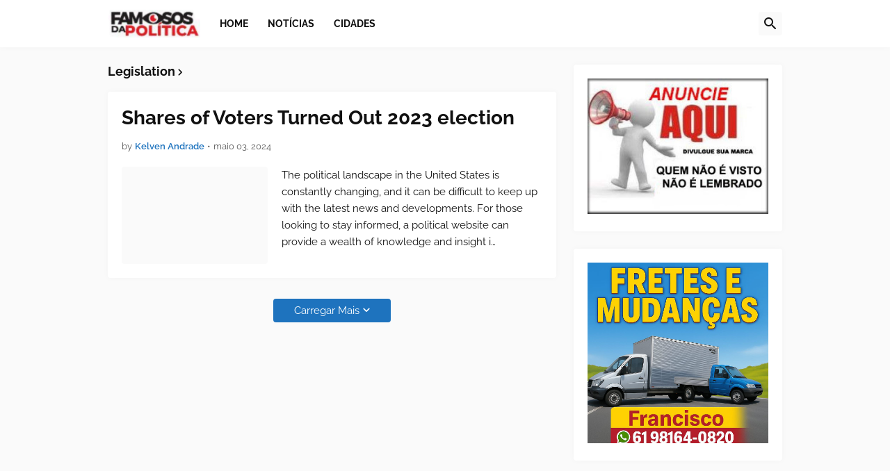

--- FILE ---
content_type: text/html; charset=UTF-8
request_url: https://www.famososdapolitica.com.br/search/label/Legislation
body_size: 37178
content:
<!DOCTYPE html>
<html class='ltr' dir='ltr' lang='pt_br' xmlns='http://www.w3.org/1999/xhtml' xmlns:b='http://www.google.com/2005/gml/b' xmlns:data='http://www.google.com/2005/gml/data' xmlns:expr='http://www.google.com/2005/gml/expr'>
<head>
<meta content='text/html; charset=UTF-8' http-equiv='Content-Type'/>
<meta content='width=device-width, initial-scale=1, minimum-scale=1, maximum-scale=1, user-scalable=yes' name='viewport'/>
<title>Famosos da Política</title>
<link href='//fonts.gstatic.com' rel='dns-prefetch'/>
<link href='//dnjs.cloudflare.com' rel='dns-prefetch'/>
<link href='//1.bp.blogspot.com' rel='dns-prefetch'/>
<link href='//2.bp.blogspot.com' rel='dns-prefetch'/>
<link href='//3.bp.blogspot.com' rel='dns-prefetch'/>
<link href='//4.bp.blogspot.com' rel='dns-prefetch'/>
<link href='//www.blogger.com' rel='dns-prefetch'/>
<meta content='blogger' name='generator'/>
<link href='https://www.famososdapolitica.com.br/favicon.ico' rel='icon' type='image/x-icon'/>
<meta content='#1E73BE' name='theme-color'/>
<link href='https://www.famososdapolitica.com.br/search/label/Legislation' rel='canonical'/>
<meta content='' name='description'/>
<!-- Metadata for Open Graph protocol. See http://ogp.me/. -->
<meta content='pt_br' property='og:locale'/>
<meta content='object' property='og:type'/>
<meta content='Famosos da Política' property='og:title'/>
<meta content='https://www.famososdapolitica.com.br/search/label/Legislation' property='og:url'/>
<meta content='' property='og:description'/>
<meta content='Famosos da Política' property='og:site_name'/>
<meta content='https://lh3.googleusercontent.com/blogger_img_proxy/AEn0k_v-H6zWyXHnZBO4_5_aiGpm_IMJxqGpeNTr3A9HUKZC0XPPDQIPrJH-w6h_jaV_0xCo0GXvW5PWOKdMvIfsAtF1MF68pMf1rjVdBMvRqvPz0lYpN3KoTHzIL5jiixFrGmhisP3njFck2jVx4VM_4rdVmw=w1600' property='og:image'/>
<meta content='https://lh3.googleusercontent.com/blogger_img_proxy/AEn0k_v-H6zWyXHnZBO4_5_aiGpm_IMJxqGpeNTr3A9HUKZC0XPPDQIPrJH-w6h_jaV_0xCo0GXvW5PWOKdMvIfsAtF1MF68pMf1rjVdBMvRqvPz0lYpN3KoTHzIL5jiixFrGmhisP3njFck2jVx4VM_4rdVmw=w1600' property='twitter:image'/>
<meta content='summary_large_image' name='twitter:card'/>
<meta content='Famosos da Política' name='twitter:title'/>
<meta content='https://www.famososdapolitica.com.br/search/label/Legislation' name='twitter:domain'/>
<meta content='' name='twitter:description'/>
<link rel="alternate" type="application/atom+xml" title="Famosos da Política - Atom" href="https://www.famososdapolitica.com.br/feeds/posts/default" />
<link rel="alternate" type="application/rss+xml" title="Famosos da Política - RSS" href="https://www.famososdapolitica.com.br/feeds/posts/default?alt=rss" />
<link rel="service.post" type="application/atom+xml" title="Famosos da Política - Atom" href="https://www.blogger.com/feeds/2825566794698652905/posts/default" />
<link rel="me" href="https://www.blogger.com/profile/16614216220225333104" />
<!-- Font Awesome Free 5.15.3 -->
<link href='https://cdnjs.cloudflare.com/ajax/libs/font-awesome/5.15.3/css/fontawesome.min.css' rel='stylesheet'/>
<!-- Theme CSS Style -->
<style id='page-skin-1' type='text/css'><!--
/*
-----------------------------------------------
Blogger Template Style
Name:         Starter
Version:      1.0.0 - Free
Author:       Pro Blogger Templates
Author Url:   https://probloggertemplates.com/
-----------------------------------------------*/
/*-- Google Fonts --*/
@font-face{font-family:'Raleway';font-style:italic;font-weight:400;font-display:swap;src:url(https://fonts.gstatic.com/s/raleway/v19/1Ptsg8zYS_SKggPNyCg4QIFqPfE.woff2) format("woff2");unicode-range:U+0460-052F,U+1C80-1C88,U+20B4,U+2DE0-2DFF,U+A640-A69F,U+FE2E-FE2F}
@font-face{font-family:'Raleway';font-style:italic;font-weight:400;font-display:swap;src:url(https://fonts.gstatic.com/s/raleway/v19/1Ptsg8zYS_SKggPNyCg4SYFqPfE.woff2) format("woff2");unicode-range:U+0400-045F,U+0490-0491,U+04B0-04B1,U+2116}
@font-face{font-family:'Raleway';font-style:italic;font-weight:400;font-display:swap;src:url(https://fonts.gstatic.com/s/raleway/v19/1Ptsg8zYS_SKggPNyCg4QoFqPfE.woff2) format("woff2");unicode-range:U+0102-0103,U+0110-0111,U+0128-0129,U+0168-0169,U+01A0-01A1,U+01AF-01B0,U+1EA0-1EF9,U+20AB}
@font-face{font-family:'Raleway';font-style:italic;font-weight:400;font-display:swap;src:url(https://fonts.gstatic.com/s/raleway/v19/1Ptsg8zYS_SKggPNyCg4Q4FqPfE.woff2) format("woff2");unicode-range:U+0100-024F,U+0259,U+1E00-1EFF,U+2020,U+20A0-20AB,U+20AD-20CF,U+2113,U+2C60-2C7F,U+A720-A7FF}
@font-face{font-family:'Raleway';font-style:italic;font-weight:400;font-display:swap;src:url(https://fonts.gstatic.com/s/raleway/v19/1Ptsg8zYS_SKggPNyCg4TYFq.woff2) format("woff2");unicode-range:U+0000-00FF,U+0131,U+0152-0153,U+02BB-02BC,U+02C6,U+02DA,U+02DC,U+2000-206F,U+2074,U+20AC,U+2122,U+2191,U+2193,U+2212,U+2215,U+FEFF,U+FFFD}
@font-face{font-family:'Raleway';font-style:italic;font-weight:500;font-display:swap;src:url(https://fonts.gstatic.com/s/raleway/v19/1Ptsg8zYS_SKggPNyCg4QIFqPfE.woff2) format("woff2");unicode-range:U+0460-052F,U+1C80-1C88,U+20B4,U+2DE0-2DFF,U+A640-A69F,U+FE2E-FE2F}
@font-face{font-family:'Raleway';font-style:italic;font-weight:500;font-display:swap;src:url(https://fonts.gstatic.com/s/raleway/v19/1Ptsg8zYS_SKggPNyCg4SYFqPfE.woff2) format("woff2");unicode-range:U+0400-045F,U+0490-0491,U+04B0-04B1,U+2116}
@font-face{font-family:'Raleway';font-style:italic;font-weight:500;font-display:swap;src:url(https://fonts.gstatic.com/s/raleway/v19/1Ptsg8zYS_SKggPNyCg4QoFqPfE.woff2) format("woff2");unicode-range:U+0102-0103,U+0110-0111,U+0128-0129,U+0168-0169,U+01A0-01A1,U+01AF-01B0,U+1EA0-1EF9,U+20AB}
@font-face{font-family:'Raleway';font-style:italic;font-weight:500;font-display:swap;src:url(https://fonts.gstatic.com/s/raleway/v19/1Ptsg8zYS_SKggPNyCg4Q4FqPfE.woff2) format("woff2");unicode-range:U+0100-024F,U+0259,U+1E00-1EFF,U+2020,U+20A0-20AB,U+20AD-20CF,U+2113,U+2C60-2C7F,U+A720-A7FF}
@font-face{font-family:'Raleway';font-style:italic;font-weight:500;font-display:swap;src:url(https://fonts.gstatic.com/s/raleway/v19/1Ptsg8zYS_SKggPNyCg4TYFq.woff2) format("woff2");unicode-range:U+0000-00FF,U+0131,U+0152-0153,U+02BB-02BC,U+02C6,U+02DA,U+02DC,U+2000-206F,U+2074,U+20AC,U+2122,U+2191,U+2193,U+2212,U+2215,U+FEFF,U+FFFD}
@font-face{font-family:'Raleway';font-style:italic;font-weight:600;font-display:swap;src:url(https://fonts.gstatic.com/s/raleway/v19/1Ptsg8zYS_SKggPNyCg4QIFqPfE.woff2) format("woff2");unicode-range:U+0460-052F,U+1C80-1C88,U+20B4,U+2DE0-2DFF,U+A640-A69F,U+FE2E-FE2F}
@font-face{font-family:'Raleway';font-style:italic;font-weight:600;font-display:swap;src:url(https://fonts.gstatic.com/s/raleway/v19/1Ptsg8zYS_SKggPNyCg4SYFqPfE.woff2) format("woff2");unicode-range:U+0400-045F,U+0490-0491,U+04B0-04B1,U+2116}
@font-face{font-family:'Raleway';font-style:italic;font-weight:600;font-display:swap;src:url(https://fonts.gstatic.com/s/raleway/v19/1Ptsg8zYS_SKggPNyCg4QoFqPfE.woff2) format("woff2");unicode-range:U+0102-0103,U+0110-0111,U+0128-0129,U+0168-0169,U+01A0-01A1,U+01AF-01B0,U+1EA0-1EF9,U+20AB}
@font-face{font-family:'Raleway';font-style:italic;font-weight:600;font-display:swap;src:url(https://fonts.gstatic.com/s/raleway/v19/1Ptsg8zYS_SKggPNyCg4Q4FqPfE.woff2) format("woff2");unicode-range:U+0100-024F,U+0259,U+1E00-1EFF,U+2020,U+20A0-20AB,U+20AD-20CF,U+2113,U+2C60-2C7F,U+A720-A7FF}
@font-face{font-family:'Raleway';font-style:italic;font-weight:600;font-display:swap;src:url(https://fonts.gstatic.com/s/raleway/v19/1Ptsg8zYS_SKggPNyCg4TYFq.woff2) format("woff2");unicode-range:U+0000-00FF,U+0131,U+0152-0153,U+02BB-02BC,U+02C6,U+02DA,U+02DC,U+2000-206F,U+2074,U+20AC,U+2122,U+2191,U+2193,U+2212,U+2215,U+FEFF,U+FFFD}
@font-face{font-family:'Raleway';font-style:italic;font-weight:700;font-display:swap;src:url(https://fonts.gstatic.com/s/raleway/v19/1Ptsg8zYS_SKggPNyCg4QIFqPfE.woff2) format("woff2");unicode-range:U+0460-052F,U+1C80-1C88,U+20B4,U+2DE0-2DFF,U+A640-A69F,U+FE2E-FE2F}
@font-face{font-family:'Raleway';font-style:italic;font-weight:700;font-display:swap;src:url(https://fonts.gstatic.com/s/raleway/v19/1Ptsg8zYS_SKggPNyCg4SYFqPfE.woff2) format("woff2");unicode-range:U+0400-045F,U+0490-0491,U+04B0-04B1,U+2116}
@font-face{font-family:'Raleway';font-style:italic;font-weight:700;font-display:swap;src:url(https://fonts.gstatic.com/s/raleway/v19/1Ptsg8zYS_SKggPNyCg4QoFqPfE.woff2) format("woff2");unicode-range:U+0102-0103,U+0110-0111,U+0128-0129,U+0168-0169,U+01A0-01A1,U+01AF-01B0,U+1EA0-1EF9,U+20AB}
@font-face{font-family:'Raleway';font-style:italic;font-weight:700;font-display:swap;src:url(https://fonts.gstatic.com/s/raleway/v19/1Ptsg8zYS_SKggPNyCg4Q4FqPfE.woff2) format("woff2");unicode-range:U+0100-024F,U+0259,U+1E00-1EFF,U+2020,U+20A0-20AB,U+20AD-20CF,U+2113,U+2C60-2C7F,U+A720-A7FF}
@font-face{font-family:'Raleway';font-style:italic;font-weight:700;font-display:swap;src:url(https://fonts.gstatic.com/s/raleway/v19/1Ptsg8zYS_SKggPNyCg4TYFq.woff2) format("woff2");unicode-range:U+0000-00FF,U+0131,U+0152-0153,U+02BB-02BC,U+02C6,U+02DA,U+02DC,U+2000-206F,U+2074,U+20AC,U+2122,U+2191,U+2193,U+2212,U+2215,U+FEFF,U+FFFD}
@font-face{font-family:'Raleway';font-style:normal;font-weight:400;font-display:swap;src:url(https://fonts.gstatic.com/s/raleway/v19/1Ptug8zYS_SKggPNyCAIT5lu.woff2) format("woff2");unicode-range:U+0460-052F,U+1C80-1C88,U+20B4,U+2DE0-2DFF,U+A640-A69F,U+FE2E-FE2F}
@font-face{font-family:'Raleway';font-style:normal;font-weight:400;font-display:swap;src:url(https://fonts.gstatic.com/s/raleway/v19/1Ptug8zYS_SKggPNyCkIT5lu.woff2) format("woff2");unicode-range:U+0400-045F,U+0490-0491,U+04B0-04B1,U+2116}
@font-face{font-family:'Raleway';font-style:normal;font-weight:400;font-display:swap;src:url(https://fonts.gstatic.com/s/raleway/v19/1Ptug8zYS_SKggPNyCIIT5lu.woff2) format("woff2");unicode-range:U+0102-0103,U+0110-0111,U+0128-0129,U+0168-0169,U+01A0-01A1,U+01AF-01B0,U+1EA0-1EF9,U+20AB}
@font-face{font-family:'Raleway';font-style:normal;font-weight:400;font-display:swap;src:url(https://fonts.gstatic.com/s/raleway/v19/1Ptug8zYS_SKggPNyCMIT5lu.woff2) format("woff2");unicode-range:U+0100-024F,U+0259,U+1E00-1EFF,U+2020,U+20A0-20AB,U+20AD-20CF,U+2113,U+2C60-2C7F,U+A720-A7FF}
@font-face{font-family:'Raleway';font-style:normal;font-weight:400;font-display:swap;src:url(https://fonts.gstatic.com/s/raleway/v19/1Ptug8zYS_SKggPNyC0ITw.woff2) format("woff2");unicode-range:U+0000-00FF,U+0131,U+0152-0153,U+02BB-02BC,U+02C6,U+02DA,U+02DC,U+2000-206F,U+2074,U+20AC,U+2122,U+2191,U+2193,U+2212,U+2215,U+FEFF,U+FFFD}
@font-face{font-family:'Raleway';font-style:normal;font-weight:500;font-display:swap;src:url(https://fonts.gstatic.com/s/raleway/v19/1Ptug8zYS_SKggPNyCAIT5lu.woff2) format("woff2");unicode-range:U+0460-052F,U+1C80-1C88,U+20B4,U+2DE0-2DFF,U+A640-A69F,U+FE2E-FE2F}
@font-face{font-family:'Raleway';font-style:normal;font-weight:500;font-display:swap;src:url(https://fonts.gstatic.com/s/raleway/v19/1Ptug8zYS_SKggPNyCkIT5lu.woff2) format("woff2");unicode-range:U+0400-045F,U+0490-0491,U+04B0-04B1,U+2116}
@font-face{font-family:'Raleway';font-style:normal;font-weight:500;font-display:swap;src:url(https://fonts.gstatic.com/s/raleway/v19/1Ptug8zYS_SKggPNyCIIT5lu.woff2) format("woff2");unicode-range:U+0102-0103,U+0110-0111,U+0128-0129,U+0168-0169,U+01A0-01A1,U+01AF-01B0,U+1EA0-1EF9,U+20AB}
@font-face{font-family:'Raleway';font-style:normal;font-weight:500;font-display:swap;src:url(https://fonts.gstatic.com/s/raleway/v19/1Ptug8zYS_SKggPNyCMIT5lu.woff2) format("woff2");unicode-range:U+0100-024F,U+0259,U+1E00-1EFF,U+2020,U+20A0-20AB,U+20AD-20CF,U+2113,U+2C60-2C7F,U+A720-A7FF}
@font-face{font-family:'Raleway';font-style:normal;font-weight:500;font-display:swap;src:url(https://fonts.gstatic.com/s/raleway/v19/1Ptug8zYS_SKggPNyC0ITw.woff2) format("woff2");unicode-range:U+0000-00FF,U+0131,U+0152-0153,U+02BB-02BC,U+02C6,U+02DA,U+02DC,U+2000-206F,U+2074,U+20AC,U+2122,U+2191,U+2193,U+2212,U+2215,U+FEFF,U+FFFD}
@font-face{font-family:'Raleway';font-style:normal;font-weight:600;font-display:swap;src:url(https://fonts.gstatic.com/s/raleway/v19/1Ptug8zYS_SKggPNyCAIT5lu.woff2) format("woff2");unicode-range:U+0460-052F,U+1C80-1C88,U+20B4,U+2DE0-2DFF,U+A640-A69F,U+FE2E-FE2F}
@font-face{font-family:'Raleway';font-style:normal;font-weight:600;font-display:swap;src:url(https://fonts.gstatic.com/s/raleway/v19/1Ptug8zYS_SKggPNyCkIT5lu.woff2) format("woff2");unicode-range:U+0400-045F,U+0490-0491,U+04B0-04B1,U+2116}
@font-face{font-family:'Raleway';font-style:normal;font-weight:600;font-display:swap;src:url(https://fonts.gstatic.com/s/raleway/v19/1Ptug8zYS_SKggPNyCIIT5lu.woff2) format("woff2");unicode-range:U+0102-0103,U+0110-0111,U+0128-0129,U+0168-0169,U+01A0-01A1,U+01AF-01B0,U+1EA0-1EF9,U+20AB}
@font-face{font-family:'Raleway';font-style:normal;font-weight:600;font-display:swap;src:url(https://fonts.gstatic.com/s/raleway/v19/1Ptug8zYS_SKggPNyCMIT5lu.woff2) format("woff2");unicode-range:U+0100-024F,U+0259,U+1E00-1EFF,U+2020,U+20A0-20AB,U+20AD-20CF,U+2113,U+2C60-2C7F,U+A720-A7FF}
@font-face{font-family:'Raleway';font-style:normal;font-weight:600;font-display:swap;src:url(https://fonts.gstatic.com/s/raleway/v19/1Ptug8zYS_SKggPNyC0ITw.woff2) format("woff2");unicode-range:U+0000-00FF,U+0131,U+0152-0153,U+02BB-02BC,U+02C6,U+02DA,U+02DC,U+2000-206F,U+2074,U+20AC,U+2122,U+2191,U+2193,U+2212,U+2215,U+FEFF,U+FFFD}
@font-face{font-family:'Raleway';font-style:normal;font-weight:700;font-display:swap;src:url(https://fonts.gstatic.com/s/raleway/v19/1Ptug8zYS_SKggPNyCAIT5lu.woff2) format("woff2");unicode-range:U+0460-052F,U+1C80-1C88,U+20B4,U+2DE0-2DFF,U+A640-A69F,U+FE2E-FE2F}
@font-face{font-family:'Raleway';font-style:normal;font-weight:700;font-display:swap;src:url(https://fonts.gstatic.com/s/raleway/v19/1Ptug8zYS_SKggPNyCkIT5lu.woff2) format("woff2");unicode-range:U+0400-045F,U+0490-0491,U+04B0-04B1,U+2116}
@font-face{font-family:'Raleway';font-style:normal;font-weight:700;font-display:swap;src:url(https://fonts.gstatic.com/s/raleway/v19/1Ptug8zYS_SKggPNyCIIT5lu.woff2) format("woff2");unicode-range:U+0102-0103,U+0110-0111,U+0128-0129,U+0168-0169,U+01A0-01A1,U+01AF-01B0,U+1EA0-1EF9,U+20AB}
@font-face{font-family:'Raleway';font-style:normal;font-weight:700;font-display:swap;src:url(https://fonts.gstatic.com/s/raleway/v19/1Ptug8zYS_SKggPNyCMIT5lu.woff2) format("woff2");unicode-range:U+0100-024F,U+0259,U+1E00-1EFF,U+2020,U+20A0-20AB,U+20AD-20CF,U+2113,U+2C60-2C7F,U+A720-A7FF}
@font-face{font-family:'Raleway';font-style:normal;font-weight:700;font-display:swap;src:url(https://fonts.gstatic.com/s/raleway/v19/1Ptug8zYS_SKggPNyC0ITw.woff2) format("woff2");unicode-range:U+0000-00FF,U+0131,U+0152-0153,U+02BB-02BC,U+02C6,U+02DA,U+02DC,U+2000-206F,U+2074,U+20AC,U+2122,U+2191,U+2193,U+2212,U+2215,U+FEFF,U+FFFD}
/*-- Material Icons Font --*/
@font-face{font-family:"Material Icons Round";font-display:swap;font-style:normal;font-weight:400;src:url(https://fonts.gstatic.com/s/materialiconsround/v65/LDItaoyNOAY6Uewc665JcIzCKsKc_M9flwmP.woff2) format("woff2")}.mir{font-family:"Material Icons Round";font-weight:400;font-style:normal;font-size:24px;line-height:1;letter-spacing:normal;text-transform:none;display:inline-block;white-space:nowrap;word-wrap:normal;direction:ltr;-webkit-font-feature-settings:liga;-webkit-font-smoothing:antialiased}
/*-- Font Awesome 5 Brands 5.15.3 --*/
@font-face{font-family:"Font Awesome 5 Brands";font-display:swap;font-style:normal;font-weight:400;src:url(https://cdnjs.cloudflare.com/ajax/libs/font-awesome/5.15.3/webfonts/fa-brands-400.eot);src:url(https://cdnjs.cloudflare.com/ajax/libs/font-awesome/5.15.3/webfonts/fa-brands-400.eot?#iefix) format("embedded-opentype"),url(https://cdnjs.cloudflare.com/ajax/libs/font-awesome/5.15.3/webfonts/fa-brands-400.woff2) format("woff2"),url(https://cdnjs.cloudflare.com/ajax/libs/font-awesome/5.15.3/webfonts/fa-brands-400.woff) format("woff"),url(https://cdnjs.cloudflare.com/ajax/libs/font-awesome/5.15.3/webfonts/fa-brands-400.ttf) format("truetype"),url(https://cdnjs.cloudflare.com/ajax/libs/font-awesome/5.15.3/webfonts/fa-brands-400.svg#fontawesome) format("svg")}.fab{font-family:"Font Awesome 5 Brands";font-weight:400}
/*-- CSS Variables --*/
:root{
--body-font:'Raleway', Arial, sans-serif;
--menu-font:'Raleway', Arial, sans-serif;
--title-font:'Raleway', Arial, sans-serif;
--text-font:'Raleway', Arial, sans-serif;
--body-bg-color:#FAFAFA;
--body-bg:#FAFAFA none repeat fixed top left;
--outer-bg:#FAFAFA;
--main-color:#1E73BE;
--title-color:#111111;
--title-hover-color:#1E73BE;
--meta-color:#595959;
--text-color:#111111;
--header-bg:#FFFFFF;
--header-color:#111111;
--header-hover-color:#1E73BE;
--submenu-bg:#FFFFFF;
--submenu-color:#111111;
--submenu-hover-color:#1E73BE;
--megamenu-bg:#FFFFFF;
--megamenu-color:#111111;
--megamenu-hover-color:#1E73BE;
--megamenu-meta-color:#898989;
--mobilemenu-bg:#FAFAFA;
--mobilemenu-header-bg:#FAFAFA;
--mobilemenu-color:#111111;
--mobilemenu-hover-color:#1E73BE;
--widget-bg:#FFFFFF;
--footer-bg:#FFFFFF;
--footer-color:#111111;
--footer-hover-color:#1E73BE;
--footerbar-bg:#111111;
--footerbar-color:#FFFFFF;
--footerbar-hover-color:#1E73BE;
--button-bg:#1E73BE;
--button-color:#FFFFFF;
--button-hover-bg:#1B67AB;
--button-hover-color:#FFFFFF;
--gray-bg:rgba(155,155,155,0.05);
--avatar-shadow:0px 1px 4px rgba(0,0,0,0.05);
--field-focus:0 0 0 2px #1E73BE20;
--btn-focus:0 0 0 2px #1E73BE20;
--border-color:rgba(155,155,155,0.15);
--radius:4px;
--shadow:0 0 10px rgba(0,0,0,0.03);
}
html.rtl{
--body-font:'Tajawal',Arial,sans-serif;
--menu-font:'Tajawal',Arial,sans-serif;
--title-font:'Tajawal',Arial,sans-serif;
--text-font:'Tajawal',Arial,sans-serif;
}
/*-- Reset CSS --*/
html,body,a,abbr,acronym,address,applet,b,big,blockquote,caption,center,cite,code,dd,del,dfn,div,dl,dt,em,fieldset,font,form,input,button,h1,h2,h3,h4,h5,h6,i,iframe,img,ins,kbd,label,legend,li,object,p,pre,q,s,samp,small,span,strike,strong,sub,sup,table,tbody,td,tfoot,th,thead,tr,tt,u,ul,var{padding:0;margin:0;border:0;outline:none;vertical-align:baseline;background:0 0;text-decoration:none}dl,ul{list-style-position:inside;list-style:none}ul li{list-style:none}caption{text-align:center}img{border:none;position:relative}a,a:visited{text-decoration:none}.clearfix{clear:both}.section,.widget,.widget ul{margin:0;padding:0}a{color:var(--main-color)}a img{border:0}abbr{text-decoration:none}.CSS_LIGHTBOX{z-index:999999!important}.CSS_LIGHTBOX_ATTRIBUTION_INDEX_CONTAINER .CSS_HCONT_CHILDREN_HOLDER > .CSS_LAYOUT_COMPONENT.CSS_HCONT_CHILD:first-child > .CSS_LAYOUT_COMPONENT{opacity:0}.separator a{text-decoration:none!important;clear:none!important;float:none!important;margin-left:0!important;margin-right:0!important}#Navbar1,#navbar-iframe,.widget-item-control,a.quickedit,.home-link,.feed-links{display:none!important}.center{display:table;margin:0 auto;position:relative}.widget > h2,.widget > h3{display:none}.widget iframe,.widget img{max-width:100%}button,input,select,textarea{background:transparent;font-family:var(--body-font);-webkit-appearance:none;-moz-appearance:none;appearance:none;outline:none;border-radius:0}button{cursor:pointer}input[type="search"]::-webkit-search-cancel-button{-webkit-appearance:none}
/*-- Style CSS --*/
*{box-sizing:border-box}
html{position:relative;word-break:break-word;word-wrap:break-word;text-rendering:optimizeLegibility;-webkit-font-smoothing:antialiased;-webkit-text-size-adjust:100%}
body{position:relative;background:var(--body-bg);background-color:var(--body-bg-color);font-family:var(--body-font);font-size:14px;color:var(--text-color);font-weight:400;font-style:normal;line-height:1.4em}
.rtl{direction:rtl}
h1,h2,h3,h4,h5,h6{font-family:var(--title-font);font-weight:700}
a,input,button{transition:all .0s ease}
#outer-wrapper{position:relative;overflow:hidden;width:100%;max-width:100%;background-color:var(--outer-bg);margin:0 auto;padding:0}
.is-boxed #outer-wrapper{width:1020px;max-width:100%;box-shadow:0 0 20px rgba(0,0,0,0.1)}
.is-dark .is-boxed #outer-wrapper{box-shadow:0 0 20px rgba(0,0,0,0.3)}
.container{position:relative}
.row-x1{width:970px;max-width:100%}
.row-x2{width:100%}
.flex-center{display:flex;justify-content:center}
.flex-col{display:flex;flex-direction:column}
.flex-sb{display:flex;justify-content:space-between}
#content-wrapper{float:left;width:100%;overflow:hidden;padding:25px 0}
.is-left #content-wrapper > .container,.rtl .is-right #content-wrapper > .container{flex-direction:row-reverse}
.rtl .is-left #content-wrapper > .container{flex-direction:row}
.theiaStickySidebar:before,.theiaStickySidebar:after{content:'';display:table;clear:both}
#main-wrapper{position:relative;width:calc(100% - 325px)}
.no-sidebar #main-wrapper{width:100%}
#sidebar-wrapper{position:relative;width:300px}
.no-sidebar #sidebar-wrapper{display:none}
.btn{position:relative;border-radius:var(--radius)}
.entry-image-wrap,.author-avatar-wrap,.comments .avatar-image-container{display:block;position:relative;overflow:hidden;background-color:var(--gray-bg);z-index:5;color:transparent}
.entry-image-wrap{border-radius:var(--radius)}
.entry-image,.author-avatar{display:block;position:relative;width:100%;height:100%;background-size:cover;background-position:center center;background-repeat:no-repeat;z-index:1;opacity:0;transition:opacity .35s ease,filter 0s ease}
.entry-image.pbt-lazy,.author-avatar.pbt-lazy{opacity:1}
.entry-image-wrap:hover .entry-image,.cs:hover .entry-image-wrap .entry-image{filter:brightness(1.03)}
.entry-image-wrap.is-video:after{display:flex;position:absolute;content:'\e037';top:50%;right:50%;width:38px;height:27px;background-color:rgba(0,0,0,0.5);font-family:'Material Icons Round';font-size:25px;color:#fff;font-weight:400;align-items:center;justify-content:center;z-index:5;transform:translate(50%,-50%);box-sizing:border-box;padding:0 0 0 1px;margin:0;border-radius:6px;box-shadow:0 1px 3px 0 rgba(0,0,0,0.1)}
.entry-image-wrap.is-video:hover:after,.cs:hover .entry-image-wrap.is-video:after{background-color:#f50000}
.cs .entry-image-wrap.is-video:after{top:15px;right:15px;transform:translate(0)}
.rtl .cs .entry-image-wrap.is-video:after{left:15px;right:unset}
.entry-category{display:flex;width:-moz-fit-content;width:fit-content;height:20px;background-color:var(--main-color);font-size:12px;color:#fff;align-items:center;padding:0 10px;margin:0 0 10px;border-radius:20px}
.entry-title{color:var(--title-color);font-weight:700;line-height:1.3em}
.entry-title a{display:block;color:var(--title-color)}
.entry-title a:hover{color:var(--title-hover-color)}
.entry-meta{display:flex;font-size:12px;color:var(--meta-color);font-weight:400;margin:4px 0 0}
.entry-meta .mi{display:flex}
.entry-meta .mi,.entry-meta .sp{margin:0 4px 0 0}
.rtl .entry-meta .mi,.rtl .entry-meta .sp{margin:0 0 0 4px}
.entry-meta .author-name{color:var(--main-color);font-weight:600}
.excerpt{font-family:var(--text-font);line-height:1.6em}
.before-mask:before{content:'';position:absolute;left:0;right:0;bottom:0;height:100%;background-image:linear-gradient(to bottom,rgba(0,0,0,0) 30%,rgba(0,0,0,0.5));-webkit-backface-visibility:hidden;backface-visibility:hidden;z-index:2;opacity:1;margin:0;transition:opacity .25s ease}
.cs{overflow:hidden}
.entry-info{position:absolute;left:0;bottom:0;width:100%;background:linear-gradient(to bottom,rgba(0,0,0,0),rgba(0,0,0,0.5));overflow:hidden;z-index:10;display:flex;flex-direction:column;padding:16px}
.entry-info .entry-title{color:#fff;text-shadow:0 1px 2px rgba(0,0,0,0.1)}
.entry-info .entry-meta{color:#c5c5c5;text-shadow:0 1px 2px rgba(0,0,0,0.1)}
.entry-info .entry-meta .author-name{color:#d5d5d5;font-weight:400}
.error-msg{display:flex;align-items:center;font-size:14px;color:var(--meta-color);padding:20px 0;font-weight:400}
.error-msg b{font-weight:500}
.loader{position:relative;width:100%;height:100%;overflow:hidden;display:flex;align-items:center;justify-content:center;margin:0}
.loader:after{content:'';display:block;width:30px;height:30px;box-sizing:border-box;margin:0;border:2px solid var(--main-color);border-right-color:var(--border-color);border-radius:100%;animation:spinner .65s infinite linear;transform-origin:center}
@-webkit-keyframes spinner {
0%{-webkit-transform:rotate(0deg);transform:rotate(0deg)}
to{-webkit-transform:rotate(1turn);transform:rotate(1turn)}
}
@keyframes spinner {
0%{-webkit-transform:rotate(0deg);transform:rotate(0deg)}
to{-webkit-transform:rotate(1turn);transform:rotate(1turn)}
}
.social a:before{display:block;font-family:'Font Awesome 5 Brands';font-style:normal;font-weight:400}
.social .rss a:before,.social .share a:before,.social .email a:before,.social .external-link a:before{content:'\e0e5';font-family:'Material Icons Round'}
.social .share a:before{content:'\e80d'}
.social .email a:before{content:'\e0be'}
.social .external-link a:before{content:'\e89e'}
.social-bg .blogger a,.social-bg-hover .blogger a:hover{background-color:#ff5722}
.social-bg .apple a,.social-bg-hover .apple a:hover{background-color:#333}
.social-bg .amazon a,.social-bg-hover .amazon a:hover{background-color:#fe9800}
.social-bg .microsoft a,.social-bg-hover .microsoft a:hover{background-color:#0067B8}
.social-bg .facebook a,.social-bg .facebook-f a,.social-bg-hover .facebook a:hover,.social-bg-hover .facebook-f a:hover{background-color:#3b5999}
.social-bg .twitter a,.social-bg-hover .twitter a:hover{background-color:#00acee}
.social-bg .youtube a,.social-bg-hover .youtube a:hover{background-color:#f50000}
.social-bg .instagram a,.social-bg-hover .instagram a:hover{background:linear-gradient(15deg,#ffb13d,#dd277b,#4d5ed4)}
.social-bg .pinterest a,.social-bg .pinterest-p a,.social-bg-hover .pinterest a:hover,.social-bg-hover .pinterest-p a:hover{background-color:#ca2127}
.social-bg .dribbble a,.social-bg-hover .dribbble a:hover{background-color:#ea4c89}
.social-bg .linkedin a,.social-bg-hover .linkedin a:hover{background-color:#0077b5}
.social-bg .tumblr a,.social-bg-hover .tumblr a:hover{background-color:#365069}
.social-bg .twitch a,.social-bg-hover .twitch a:hover{background-color:#6441a5}
.social-bg .rss a,.social-bg-hover .rss a:hover{background-color:#ffc200}
.social-bg .skype a,.social-bg-hover .skype a:hover{background-color:#00aff0}
.social-bg .stumbleupon a,.social-bg-hover .stumbleupon a:hover{background-color:#eb4823}
.social-bg .vk a,.social-bg-hover .vk a:hover{background-color:#4a76a8}
.social-bg .stack-overflow a,.social-bg-hover .stack-overflow a:hover{background-color:#f48024}
.social-bg .github a,.social-bg-hover .github a:hover{background-color:#24292e}
.social-bg .soundcloud a,.social-bg-hover .soundcloud a:hover{background:linear-gradient(#ff7400,#ff3400)}
.social-bg .behance a,.social-bg-hover .behance a:hover{background-color:#191919}
.social-bg .digg a,.social-bg-hover .digg a:hover{background-color:#1b1a19}
.social-bg .delicious a,.social-bg-hover .delicious a:hover{background-color:#0076e8}
.social-bg .codepen a,.social-bg-hover .codepen a:hover{background-color:#000}
.social-bg .flipboard a,.social-bg-hover .flipboard a:hover{background-color:#f52828}
.social-bg .reddit a,.social-bg-hover .reddit a:hover{background-color:#ff4500}
.social-bg .whatsapp a,.social-bg-hover .whatsapp a:hover{background-color:#3fbb50}
.social-bg .messenger a,.social-bg-hover .messenger a:hover{background-color:#0084ff}
.social-bg .snapchat a,.social-bg-hover .snapchat a:hover{background-color:#ffe700}
.social-bg .telegram a,.social-bg-hover .telegram a:hover{background-color:#179cde}
.social-bg .steam a,.social-bg-hover .steam a:hover{background:linear-gradient(5deg,#0d89bc,#112c5b,#0d1c47)}
.social-bg .discord a,.social-bg-hover .discord a:hover{background-color:#7289da}
.social-bg .quora a,.social-bg-hover .quora a:hover{background-color:#b92b27}
.social-bg .tiktok a,.social-bg-hover .tiktok a:hover{background-color:#fe2c55}
.social-bg .share a,.social-bg-hover .share a:hover{background-color:var(--meta-color)}
.social-bg .email a,.social-bg-hover .email a:hover{background-color:#888}
.social-bg .external-link a,.social-bg-hover .external-link a:hover{background-color:var(--title-color)}
.social-color .blogger a,.social-color-hover .blogger a:hover{color:#ff5722}
.social-color .apple a,.social-color-hover .apple a:hover{color:#333}
.social-color .amazon a,.social-color-hover .amazon a:hover{color:#fe9800}
.social-color .microsoft a,.social-color-hover .microsoft a:hover{color:#0067B8}
.social-color .facebook a,.social-color .facebook-f a,.social-color-hover .facebook a:hover,.social-color-hover .facebook-f a:hover{color:#3b5999}
.social-color .twitter a,.social-color-hover .twitter a:hover{color:#00acee}
.social-color .youtube a,.social-color-hover .youtube a:hover{color:#f50000}
.social-color .instagram a,.social-color-hover .instagram a:hover{color:#dd277b}
.social-color .pinterest a,.social-color .pinterest-p a,.social-color-hover .pinterest a:hover,.social-color-hover .pinterest-p a:hover{color:#ca2127}
.social-color .dribbble a,.social-color-hover .dribbble a:hover{color:#ea4c89}
.social-color .linkedin a,.social-color-hover .linkedin a:hover{color:#0077b5}
.social-color .tumblr a,.social-color-hover .tumblr a:hover{color:#365069}
.social-color .twitch a,.social-color-hover .twitch a:hover{color:#6441a5}
.social-color .rss a,.social-color-hover .rss a:hover{color:#ffc200}
.social-color .skype a,.social-color-hover .skype a:hover{color:#00aff0}
.social-color .stumbleupon a,.social-color-hover .stumbleupon a:hover{color:#eb4823}
.social-color .vk a,.social-color-hover .vk a:hover{color:#4a76a8}
.social-color .stack-overflow a,.social-color-hover .stack-overflow a:hover{color:#f48024}
.social-color .github a,.social-color-hover .github a:hover{color:#24292e}
.social-color .soundcloud a,.social-color-hover .soundcloud a:hover{color:#ff7400}
.social-color .behance a,.social-color-hover .behance a:hover{color:#191919}
.social-color .digg a,.social-color-hover .digg a:hover{color:#1b1a19}
.social-color .delicious a,.social-color-hover .delicious a:hover{color:#0076e8}
.social-color .codepen a,.social-color-hover .codepen a:hover{color:#000}
.social-color .flipboard a,.social-color-hover .flipboard a:hover{color:#f52828}
.social-color .reddit a,.social-color-hover .reddit a:hover{color:#ff4500}
.social-color .whatsapp a,.social-color-hover .whatsapp a:hover{color:#3fbb50}
.social-color .messenger a,.social-color-hover .messenger a:hover{color:#0084ff}
.social-color .snapchat a,.social-color-hover .snapchat a:hover{color:#ffe700}
.social-color .telegram a,.social-color-hover .telegram a:hover{color:#179cde}
.social-color .steam a,.social-color-hover .steam a:hover{color:#112c5b}
.social-color .discord a,.social-color-hover .discord a:hover{color:#7289da}
.social-color .quora a,.social-color-hover .quora a:hover{color:#b92b27}
.social-color .tiktok a,.social-color-hover .tiktok a:hover{color:#fe2c55}
.social-color .share a,.social-color-hover .share a:hover{color:var(--meta-color)}
.social-color .email a,.social-color-hover .email a:hover{color:#888}
.social-color .external-link a,.social-color-hover .external-link a:hover{color:var(--title-color)}
#header-wrapper{float:left;width:100%;z-index:50}
.main-header,.header-inner,.header-header{float:left;width:100%;height:68px;background-color:var(--header-bg)}
.header-inner{background-color:rgba(0,0,0,0)}
.header-header{box-shadow:var(--shadow)}
.header-inner.is-fixed{position:fixed;top:-70px;left:0;width:100%;z-index:990;backface-visibility:hidden;visibility:hidden;opacity:0;transition:all .25s ease}
.header-inner.is-fixed.show{top:0;opacity:1;visibility:visible;margin:0}
.header-inner.is-fixed.show .header-header{box-shadow:0 0 10px rgba(0,0,0,0.1)}
.is-boxed .header-header{float:none;width:1020px;max-width:100%;margin:0 auto;padding:0}
.header-items{position:relative;display:flex;flex-wrap:wrap;justify-content:space-between}
.flex-left{display:flex;align-items:center;z-index:10}
.flex-right{position:absolute;top:0;right:0;z-index:20}
.rtl .flex-right{left:0;right:unset}
.main-logo{display:flex;align-items:center;height:68px;overflow:hidden;margin:0 14px 0 0}
.rtl .main-logo{margin:0 0 0 14px}
.main-logo img{display:block;width:auto;height:auto;max-height:40px}
.main-logo .title{font-size:23px;color:var(--header-color);font-weight:700}
.main-logo .title a{color:var(--header-color)}
.main-logo .title a:hover{color:var(--header-hover-color)}
.main-logo #h1-off{display:none;visibility:hidden}
#starter-free-main-nav{z-index:10}
#starter-free-main-nav .widget,#starter-free-main-nav .widget > .widget-title{display:none}
#starter-free-main-nav .show-menu{display:block}
#starter-free-main-nav ul#starter-free-main-nav-menu{display:flex;flex-wrap:wrap;height:68px}
#starter-free-main-nav ul > li{position:relative;display:flex}
#starter-free-main-nav-menu > li > a{position:relative;display:flex;font-family:var(--menu-font);font-size:14px;color:var(--header-color);font-weight:700;align-items:center;text-transform:uppercase;padding:0 14px}
#starter-free-main-nav-menu > li:hover > a{color:var(--header-hover-color)}
#starter-free-main-nav ul > li > ul,#starter-free-main-nav ul > li > .ul{position:absolute;left:0;top:68px;width:180px;background-color:var(--submenu-bg);z-index:99999;padding:5px 0;backface-visibility:hidden;visibility:hidden;opacity:0;border-radius:var(--radius);box-shadow:0 1px 2px rgba(0,0,0,0.1),0 5px 10px 0 rgba(0,0,0,0.1)}
.rtl #starter-free-main-nav ul > li > ul,.rtl #starter-free-main-nav ul > li > .ul{left:auto;right:0}
#starter-free-main-nav ul > li > ul > li > ul{position:absolute;top:-5px;left:100%;transform:translate3d(-10px,0,0);margin:0}
.rtl #starter-free-main-nav ul > li > ul > li > ul{left:unset;right:100%;transform:translate3d(10px,0,0)}
#starter-free-main-nav ul > li > ul > li{display:block;float:none;position:relative}
.rtl #starter-free-main-nav ul > li > ul > li{float:none}
#starter-free-main-nav ul > li > ul > li a{position:relative;display:block;font-size:14px;color:var(--submenu-color);padding:8px 14px}
#starter-free-main-nav ul > li > ul > li:hover > a{color:var(--submenu-hover-color)}
#starter-free-main-nav ul > li.has-sub > a:after{content:'\e5cf';font-family:'Material Icons Round';font-size:16px;font-weight:400;margin:-4px 0 0 2px}
.rtl #starter-free-main-nav ul > li.has-sub > a:after{margin:-4px 2px 0 0}
#starter-free-main-nav ul > li > ul > li.has-sub > a:after{content:'\e5cc';float:right;margin:0}
.rtl #starter-free-main-nav ul > li > ul > li.has-sub > a:after{content:'\e5cb';float:left;margin:0}
#starter-free-main-nav ul ul,#starter-free-main-nav ul .ul{transition:all 0 ease}
#starter-free-main-nav ul > li:hover > ul,#starter-free-main-nav ul > li:hover > .ul,#starter-free-main-nav ul > li > ul > li:hover > ul{visibility:visible;opacity:1;transform:translate3d(0,0,0);margin:0}
.mobile-menu-toggle{display:none;height:34px;font-size:26px;color:var(--header-color);align-items:center;padding:0 16px}
.mobile-menu-toggle:after{content:'\e5d2';font-family:'Material Icons Round';font-weight:400}
.mobile-menu-toggle:hover{color:var(--header-hover-color)}
.tgl-wrap{height:68px;background-color:var(--header-bg);display:flex;align-items:center;z-index:20}
.tgl-style{width:34px;height:34px;background-color:var(--gray-bg);color:var(--header-color);font-size:24px;display:flex;align-items:center;justify-content:center;z-index:20;border-radius:var(--radius)}
.tgl-style:after{content:'\e8b6';font-family:'Material Icons Round';font-weight:400}
.show-search{transition:opacity .17s ease}
.tgl-style:hover{color:var(--header-hover-color)}
#main-search-wrap{display:none;position:absolute;top:0;right:0;width:100%;height:68px;background-color:var(--header-bg);z-index:25}
.rtl #main-search-wrap{left:0;right:unset}
@-webkit-keyframes showSearch {
0%{width:80%;opacity:0}
100%{width:100%;opacity:1}
}
.main-search{position:relative;float:right;width:100%;height:100%;display:flex;align-items:center;animation:showSearch .17s ease}
.rtl .main-search{float:left}
.main-search .search-form{display:flex;flex:1;height:34px}
.main-search .search-input{width:100%;flex:1;font-family:inherit;font-size:16px;color:var(--header-color);font-weight:400;text-align:left}
.rtl .main-search .search-input{text-align:right}
.main-search .search-input::placeholder{color:var(--header-color);opacity:.65;outline:none}
.main-search .search-close{width:34px;height:34px;background-color:var(--gray-bg);color:var(--header-color);font-size:24px;display:flex;align-items:center;justify-content:center;cursor:pointer;z-index:20;border-radius:var(--radius)}
.main-search .search-close:before{display:block;content:'\e5cd';font-family:'Material Icons Round';font-weight:400}
.main-search .search-close:hover{color:var(--header-hover-color)}
.overlay{visibility:hidden;opacity:0;position:fixed;top:0;left:0;right:0;bottom:0;background-color:rgba(17,17,17,0.3);z-index:1000;-webkit-backdrop-filter:saturate(100%) blur(1px);-ms-backdrop-filter:saturate(100%) blur(1px);-o-backdrop-filter:saturate(100%) blur(1px);backdrop-filter:saturate(100%) blur(1px);margin:0;transition:all .25s ease}
#slide-menu{display:none;position:fixed;width:300px;height:100%;top:0;left:0;bottom:0;background-color:var(--mobilemenu-bg);overflow:hidden;z-index:1010;left:0;-webkit-transform:translateX(-100%);transform:translateX(-100%);visibility:hidden;box-shadow:3px 0 10px rgba(0,0,0,0.1);transition:all .25s ease}
.rtl #slide-menu{left:unset;right:0;-webkit-transform:translateX(100%);transform:translateX(100%)}
.nav-active #slide-menu,.rtl .nav-active #slide-menu{-webkit-transform:translateX(0);transform:translateX(0);visibility:visible}
.slide-menu-header{height:68px;background-color:var(--mobilemenu-header-bg);overflow:hidden;display:flex;align-items:center;justify-content:space-between;box-shadow:0 0 10px rgba(0,0,0,0.1)}
.is-dark .slide-menu-header{box-shadow:var(--shadow)}
.mobile-search{flex:1;padding:0 0 0 20px}
.rtl .mobile-search{padding:0 20px 0 0}
.mobile-search .search-form{display:flex;height:34px;justify-content:space-between;background-color:var(--gray-bg);overflow:hidden;border-radius:var(--radius)}
.mobile-search .search-input{width:100%;flex:1;font-size:14px;color:var(--mobilemenu-color);font-weight:400;padding:0 10px}
.mobile-search .search-input::placeholder{color:var(--mobilemenu-color);opacity:.65}
.mobile-search .search-action{font-size:16px;color:var(--mobilemenu-color);font-weight:400;opacity:.65;padding:0 10px}
.mobile-search .search-action:before{display:block;content:'\e8b6';font-family:'Material Icons Round';font-weight:400}
.mobile-search .search-action:hover{opacity:1}
.hide-mobile-menu{display:flex;height:100%;color:var(--mobilemenu-color);font-size:26px;align-items:center;cursor:pointer;z-index:20;padding:0 15px}
.hide-mobile-menu:before{content:'\e5cd';font-family:'Material Icons Round';font-weight:400}
.hide-mobile-menu:hover{color:var(--mobilemenu-hover-color)}
.slide-menu-flex{display:flex;height:calc(100% - 68px);flex-direction:column;justify-content:space-between;overflow:hidden;overflow-y:auto;-webkit-overflow-scrolling:touch}
.mobile-menu{padding:20px}
.mobile-menu .m-sub{display:none;grid-column:1/3;overflow:hidden}
.mobile-menu ul li a{display:block;font-size:14px;color:var(--mobilemenu-color);font-weight:400;padding:10px 0}
.mobile-menu > ul > li > a{font-family:var(--menu-font);font-weight:700;text-transform:uppercase}
.mobile-menu li.has-sub{display:grid;grid-template-columns:1fr 34px}
.mobile-menu .submenu-toggle{display:block;align-self:center;font-size:24px;color:var(--mobilemenu-color);text-align:right}
.rtl .mobile-menu .submenu-toggle{text-align:left}
.mobile-menu .submenu-toggle:after{content:'\e5cf';font-family:'Material Icons Round';font-weight:400}
.mobile-menu .expanded > .submenu-toggle:after{content:'\e5ce'}
.mobile-menu ul li a:hover,.mobile-menu .submenu-toggle:hover{color:var(--mobilemenu-hover-color)}
.mobile-menu li.has-sub li a{font-size:14px;opacity:.75;padding:10px}
.mobile-menu li.has-sub li li a{padding:10px 20px}
.mm-footer{padding:20px}
.mm-footer .mm-social{margin:0 0 10px}
.mm-footer ul{display:flex;flex-wrap:wrap}
.mm-footer li{margin:0 15px 0 0}
.rtl .mm-footer li{margin:0 0 0 15px}
.mm-footer li:last-child{margin:0}
.mm-footer .mm-menu li{margin-top:5px}
.mm-footer a{display:block;font-size:14px;color:var(--mobilemenu-color)}
.mm-footer .rss a,.mm-footer .email a,.mm-footer .external-link a{font-size:18px}
.mm-footer a:hover{color:var(--mobilemenu-hover-color)}
.title-wrap{display:flex;align-items:center;justify-content:space-between;margin:0 0 20px}
.title-wrap > *{display:flex;align-items:center}
.title-wrap > .title{font-family:var(--title-font);font-size:18px;color:var(--title-color);font-weight:700}
.title-wrap > .has-icon:after{display:inline-block;content:'\e5cc';font-family:'Material Icons Round';font-size:20px;font-weight:400;margin:0 0 -3px -3px}
.rtl .title-wrap > .has-icon:after{content:'\e5cb';margin:0 -3px -3px 0}
#main{float:left;width:100%}
.queryMessage .query-info{display:flex;align-items:center;font-family:var(--title-font);font-size:18px;color:var(--title-color);font-weight:700;margin:0 0 20px}
.no-posts .queryMessage .query-info{margin:0}
.queryMessage .query-info:after{display:inline-block;content:'\e5cc';font-family:'Material Icons Round';font-size:20px;font-weight:400;margin:0 0 -3px -3px}
.rtl .queryMessage .query-info:after{content:'\e5cb';margin:0 -3px -3px 0}
.queryEmpty{display:block;font-size:15px;color:var(--text-color);text-align:center;margin:50px 0}
.index-post{display:flex;flex-direction:column;background-color:var(--widget-bg);padding:20px;margin:0 0 25px;border-radius:var(--radius);box-shadow:var(--shadow)}
.index-post.ad-type{display:block;width:100%;background-color:transparent;padding:0;box-shadow:none}
.index-post-wrap .index-post:last-child{margin:0}
.index-post .entry-header{display:flex;flex-direction:column}
.index-post .entry-title{font-size:28px}
.index-post .entry-meta{flex-wrap:wrap;font-size:13px;margin:13px 0 0}
.index-post .entry-content{display:flex;margin:20px 0 0}
.index-post .entry-image-wrap{width:210px;height:140px;margin:0 20px 0 0}
.rtl .index-post .entry-image-wrap{margin:0 0 0 20px}
.index-post .entry-excerpt{flex:1;font-size:15px;color:var(--text-color)}
.post-animated{-webkit-animation-duration:.5s;animation-duration:.5s}
@keyframes fadeInUp {
from{opacity:0;transform:translate3d(0,10px,0)}
to{opacity:1;transform:translate3d(0,0,0)}
}
.post-fadeInUp{animation-name:fadeInUp}
.item-post-inner{background-color:var(--widget-bg);padding:20px;border-radius:var(--radius);box-shadow:var(--shadow)}
#breadcrumb{display:flex;font-size:14px;color:var(--meta-color);font-weight:400;line-height:1;margin:0 0 10px}
#breadcrumb a{color:var(--meta-color)}
#breadcrumb a.home,#breadcrumb a:hover{color:var(--main-color)}
#breadcrumb .separator:after{content:'\e5cc';font-family:'Material Icons Round';font-size:16px;font-weight:400;font-style:normal;vertical-align:middle}
.rtl #breadcrumb .separator:after{content:'\e5cb'}
.item-post h1.entry-title{font-size:35px;font-weight:700;margin:0}
.item-post .has-meta h1.entry-title{margin-bottom:13px}
.p-eh .entry-meta{flex-wrap:wrap;justify-content:space-between;font-size:14px;margin:0}
.p-eh .entry-meta .align-left,.p-eh .entry-meta .align-right{display:flex;flex-wrap:wrap;align-items:center}
.p-eh .entry-meta .mi,.p-eh .entry-meta .sp{margin:0 4px 0 0}
.rtl .p-eh .entry-meta .mi,.rtl .p-eh .entry-meta .sp{margin:0 0 0 4px}
.p-eh .entry-meta .entry-author{align-items:center}
.p-eh .entry-meta .entry-author:before{display:none}
.p-eh .entry-meta .author-avatar-wrap{overflow:visible;width:30px;height:30px;background-color:var(--widget-bg);padding:1px;margin:0 5px 0 0;border:1px solid var(--main-color);border-radius:100%}
.rtl .p-eh .entry-meta .author-avatar-wrap{margin:0 0 0 5px}
.p-eh .entry-meta .author-avatar-wrap:before{content:'';position:absolute;display:block;top:calc(50% - 6px);left:-1px;width:calc(100% + 2px);height:12px;background-color:var(--widget-bg);z-index:1;margin:0}
.p-eh .entry-meta .author-avatar{z-index:2;border-radius:50%}
.entry-meta .entry-comments-link{display:none;margin:0 0 0 10px}
.rlt .entry-meta .entry-comments-link{margin:0 10px 0 0}
.entry-meta .entry-comments-link:before{display:inline-block;content:'\e8af';font-family:'Material Icons Round';font-size:16px;color:var(--main-color);font-weight:400;margin:0 4px 0 0}
.rtl .entry-meta .entry-comments-link:before{margin:0 0 0 4px}
.entry-meta .entry-comments-link.show{display:flex}
.entry-content-wrap{margin:25px 0 0}
.is-page .entry-content-wrap{margin:20px 0 0}
#post-body{position:relative;float:left;width:100%;font-family:var(--text-font);font-size:15px;color:var(--text-color);line-height:1.6em;padding:0;margin:0}
.post-body p{margin-bottom:25px}
.post-body h1,.post-body h2,.post-body h3,.post-body h4,.post-body h5,.post-body h6{font-size:17px;color:var(--title-color);line-height:1.3em;margin:0 0 20px}
.post-body h1{font-size:26px}
.post-body h2{font-size:23px}
.post-body h3{font-size:20px}
.post-body img{height:auto!important}
blockquote{position:relative;background-color:var(--gray-bg);color:var(--title-color);font-style:normal;padding:20px;margin:0;border-radius:var(--radius)}
blockquote:before{position:absolute;top:0;left:5px;content:'\e244';font-family:'Material Icons Round';font-size:60px;color:var(--title-color);font-style:normal;font-weight:400;line-height:1;opacity:.05;margin:0}
.rtl blockquote:before{left:unset;right:5px}
.post-body .responsive-video-wrap{position:relative;width:100%;padding:0;padding-top:56%}
.post-body .responsive-video-wrap iframe{position:absolute;top:0;left:0;width:100%;height:100%}
.post-body ul{padding:0 0 0 16px;margin:10px 0}
.rtl .post-body ul{padding:0 16px 0 0}
.post-body li{margin:8px 0;padding:0}
.post-body ul li,.post-body ol ul li{list-style:none}
.post-body ul li:before{display:inline-block;content:'\2022';margin:0 5px 0 0}
.rtl .post-body ul li:before{margin:0 0 0 5px}
.post-body ol{counter-reset:pbt;padding:0 0 0 16px;margin:10px 0}
.rtl .post-body ol{padding:0 16px 0 0}
.post-body ol > li{counter-increment:pbt;list-style:none}
.post-body ol > li:before{display:inline-block;content:counters(pbt,'.')'.';margin:0 5px 0 0}
.rtl .post-body ol > li:before{margin:0 0 0 5px}
.post-body u{text-decoration:underline}
.post-body strike{text-decoration:line-through}
.post-body sup{vertical-align:super}
.post-body a{color:var(--main-color)}
.post-body a:hover{text-decoration:underline}
.post-body a.button{display:inline-block;height:34px;background-color:var(--button-bg);font-family:var(--body-font);font-size:15px;color:var(--button-color);font-weight:400;line-height:34px;text-align:center;text-decoration:none;cursor:pointer;padding:0 20px;margin:0 6px 8px 0}
.rtl .post-body a.button{margin:0 0 8px 6px}
.post-body a.colored-button{color:#fff}
.post-body a.button:hover{background-color:var(--button-hover-bg);color:var(--button-hover-color)}
.post-body a.colored-button:hover{background-color:var(--button-hover-bg)!important;color:var(--button-hover-color)!important}
.button:before{display:inline-block;font-family:'Material Icons Round';font-size:16px;font-weight:400;line-height:1;vertical-align:middle;margin:0 6px 0 0}
.rtl .button:before{margin:0 0 0 6px}
.button.preview:before{content:'\e8f4'}
.button.download:before{content:'\f090'}
.button.link:before{content:'\e157'}
.button.cart:before{content:'\e8cc'}
.button.info:before{content:'\e88e'}
.button.share:before{content:'\e80d'}
.button.contact:before{content:'\e0e1'}
.alert-message{display:block;background-color:var(--gray-bg);padding:20px;border:1px solid var(--border-color);border-radius:var(--radius)}
.alert-message.alert-success{background-color:rgba(39,174,96,0.1);color:rgba(39,174,96,1);border-color:rgba(39,174,96,0.1)}
.alert-message.alert-info{background-color:rgba(41,128,185,0.1);color:rgba(41,128,185,1);border-color:rgba(41,128,185,0.1)}
.alert-message.alert-warning{background-color:rgba(243,156,18,0.1);color:rgba(243,156,18,1);border-color:rgba(243,156,18,0.1)}
.alert-message.alert-error{background-color:rgba(231,76,60,0.1);color:rgba(231,76,60,1);border-color:rgba(231,76,60,0.1)}
.alert-message:before{display:inline-block;font-family:'Material Icons Round';font-size:18px;line-height:1;font-weight:400;vertical-align:middle;margin:0 5px 0 0}
.rtl .alert-message:before{margin:0 0 0 5px}
.alert-message.alert-success:before{content:'\e86c'}
.alert-message.alert-info:before{content:'\e88e'}
.alert-message.alert-warning:before{content:'\e000'}
.alert-message.alert-error:before{content:'\e5c9'}
.post-body table{width:100%;overflow-x:auto;text-align:left;margin:0;border-collapse:collapse;border:1px solid var(--border-color)}
.rtl .post-body table{text-align:right}
.post-body table td,.post-body table th{padding:6px 12px;border:1px solid var(--border-color)}
.post-body table thead th{color:var(--title-color);font-weight:700;vertical-align:bottom}
table.tr-caption-container,table.tr-caption-container td,table.tr-caption-container th{line-height:1;padding:0;border:0}
table.tr-caption-container td.tr-caption{font-size:12px;color:var(--meta-color);font-style:italic;padding:6px 0 0}
.post-body .contact-form-widget{display:table;font-family:var(--body-font)}
.post-body .contact-form-widget .cf-s{font-size:15px}
.post-body .contact-form-name{width:calc(50% - 5px)}
.rtl .post-body .contact-form-name{float:right}
.post-body .contact-form-email{float:right;width:calc(50% - 5px)}
.rtl .post-body .contact-form-email{float:left}
.post-body .contact-form-button-submit{font-size:15px}
.post-body pre,pre.code-box{display:block;background-color:var(--gray-bg);font-family:Monospace;font-size:13px;white-space:pre-wrap;line-height:1.4em;padding:20px;border:1px solid var(--border-color);border-radius:var(--radius)}
.post-body .google-auto-placed{margin:25px 0}
.entry-labels{display:flex;flex-wrap:wrap;margin:20px 0 0}
.entry-labels span,.entry-labels a{font-size:14px;color:var(--main-color);font-weight:400;margin:5px 6px 0 0}
.rtl .entry-labels span,.rtl .entry-labels a{margin:5px 0 0 6px}
.entry-labels span{color:var(--title-color);font-weight:700}
.entry-labels a:hover{text-decoration:underline}
.entry-labels a:after{content:',';color:var(--meta-color)}
.entry-labels a:last-child:after{display:none}
.post-share{margin:20px 0 0}
.share-links{display:flex;flex-wrap:wrap;align-items:flex-start}
.share-links li{padding:0 5px 0 0}
.rtl .share-links li{padding:0 0 0 5px}
.share-links li a{display:flex;width:34px;height:34px;font-size:16px;color:#fff;font-weight:400;cursor:pointer;align-items:center;justify-content:center;margin:0 0 5px}
.share-links .email a{font-size:20px}
.share-links .has-span a{width:auto;justify-content:flex-start}
.share-links .has-span a:before{padding:0 10px}
.share-links span{font-size:14px;line-height:1;padding:0 20px 0 10px;border-left:1px solid rgba(255,255,255,0.2)}
.rtl .share-links span{padding:0 10px 0 20px;border-left:0;border-right:1px solid rgba(255,255,255,0.2)}
.share-links li a:hover{opacity:.9}
.share-links .show-hid a{background-color:var(--gray-bg);font-size:28px;color:rgba(155,155,155,0.8)}
.share-links .show-hid a:before{content:'\e145';font-family:'Material Icons Round';font-weight:400}
.post-share .expanded .show-hid a:before{content:'\e15b'}
.share-links .reddit,.share-links .linkedin,.share-links .tumblr,.share-links .telegram{display:none}
.post-share .expanded li[class]{display:inline-block}
.about-author{display:flex;background-color:var(--widget-bg);padding:20px;margin:25px 0 0;border-radius:var(--radius);box-shadow:var(--shadow)}
.about-author .author-avatar-wrap{width:60px;height:60px;margin:0 15px 0 0;border-radius:50%;box-shadow:var(--avatar-shadow)}
.rtl .about-author .author-avatar-wrap{margin:0 0 0 15px}
.about-author .author-title{display:block;font-family:var(--title-font);font-size:18px;color:var(--title-color);font-weight:700;margin:0 0 10px}
.about-author .author-title a{color:var(--title-color)}
.about-author .author-title a:hover{color:var(--title-hover-color)}
.author-description{flex:1}
.author-description .author-text{display:block;font-size:15px}
.author-description .author-text br,.author-description .author-text a{display:none}
ul.author-links{display:flex;flex-wrap:wrap;padding:0}
.author-links li{margin:10px 12px 0 0}
.rtl .author-links li{margin:10px 0 0 12px}
.author-links li a{display:block;font-size:14px;color:var(--text-color);padding:0}
.author-links li.email a,.author-links li.external-link a{font-size:16px}
.author-links li a:hover{opacity:.9}
#starter-free-related-posts{display:none}
#related-wrap{margin:25px 0 0}
.starter-free-related-content .loader{height:200px}
.related-posts{display:grid;grid-template-columns:repeat(3,1fr);grid-gap:20px}
.related-item{display:flex;flex-direction:column;background-color:var(--widget-bg);overflow:hidden;border-radius:var(--radius);box-shadow:var(--shadow)}
.related-item .entry-image-wrap{width:100%;height:134px;border-radius:var(--radius) var(--radius) 0 0}
.related-item .entry-header{padding:15px 20px}
.related-item .entry-title{font-size:15px}
.starter-free-blog-post-comments{display:none;flex-direction:column;margin:25px 0 0}
.starter-free-blog-post-comments.is-visible{display:flex}
.starter-free-blog-post-comments:not(.comments-system-blogger) #comments{background-color:var(--widget-bg);padding:10px 20px;border-radius:var(--radius);box-shadow:var(--shadow)}
.starter-free-blog-post-comments .fb_iframe_widget_fluid_desktop{float:left;display:block!important;width:calc(100% + 16px)!important;max-width:calc(100% + 16px)!important;margin:0 -8px}
.starter-free-blog-post-comments .fb_iframe_widget_fluid_desktop span,.starter-free-blog-post-comments .fb_iframe_widget_fluid_desktop iframe{float:left;display:block!important;width:100%!important}
#disqus_thread,.fb-comments{clear:both;padding:0}
#comments h4#comment-post-message{display:none;float:none}
.comments-system-blogger .comments-title.has-message{margin:0 0 13px}
.comments .comment-content{display:block;font-family:var(--text-font);font-size:15px;color:var(--text-color);line-height:1.6em;margin:10px 0 0}
.comments .comment-content > a:hover{text-decoration:underline}
.comment-thread .comment{position:relative;list-style:none;background-color:var(--widget-bg);padding:20px;margin:25px 0 0;border-radius:var(--radius);box-shadow:var(--shadow)}
.comment-thread .comment .comment{background-color:var(--gray-bg);box-shadow:none}
.comment-thread ol{padding:0;margin:0}
.comment-thread .comment-replies ol{padding:0 0 4px}
.toplevel-thread ol > li:first-child{margin:0}
.toplevel-thread ol > li:first-child > .comment-block{padding-top:0;margin:0;border:0}
.comment-thread ol ol .comment:before{position:absolute;content:'\f060';left:-30px;top:-5px;font-family:'Material Icons Round';font-size:20px;color:var(--border-color);font-weight:400}
.rtl .comment-thread ol ol .comment:before{left:unset;right:-25px;transform:rotate(-180deg)}
.comments .comment-replybox-single iframe{padding:0 0 0 48px}
.rtl .comments .comment-replybox-single iframe{padding:0 48px 0 0}
.comment-thread .avatar-image-container{position:absolute;top:20px;left:20px;width:35px;height:35px;overflow:hidden;border-radius:50%;box-shadow:var(--avatar-shadow)}
.rtl .comment-thread .avatar-image-container{left:auto;right:20px}
.avatar-image-container img{display:block;width:100%;height:100%}
.comments .comment-header{padding:0 0 0 48px}
.rtl .comments .comment-header{padding:0 48px 0 0}
.comments .comment-header .user{display:inline-block;font-family:var(--title-font);font-size:16px;color:var(--title-color);font-style:normal;font-weight:700}
.comments .comment-header .user a{color:var(--title-color)}
.comments .comment-header .user a:hover{color:var(--title-hover-color)}
.comments .comment-header .icon.user{display:none}
.comments .comment-header .icon.blog-author{display:inline-block;font-size:14px;color:var(--main-color);font-weight:400;vertical-align:top;margin:-5px 0 0 4px}
.rtl .comments .comment-header .icon.blog-author{margin:-5px 4px 0 0}
.comments .comment-header .icon.blog-author:before{content:'\ef76';font-family:'Material Icons Round';font-weight:400}
.comments .comment-header .datetime{display:block}
.comment-header .datetime a{font-size:12px;color:var(--meta-color);font-weight:400;padding:0}
.comments .comment-actions{display:block;margin:10px 0 0}
.comments .comment-actions a{display:inline-block;font-size:14px;color:var(--main-color);font-weight:400;font-style:normal;margin:0 15px 0 0}
.rtl .comments .comment-actions a{margin:0 0 0 15px}
.comments .comment-actions a:hover{text-decoration:underline}
.item-control{display:none}
.loadmore.loaded a{display:inline-block;border-bottom:1px solid rgba(155,155,155,.51);text-decoration:none;margin-top:15px}
.comments .continue{display:none}
.comments .comment-replies{padding:0 0 0 48px}
.rtl .comments .comment-replies{padding:0 48px 0 0}
.thread-expanded .thread-count a,.loadmore{display:none}
.comments .footer{float:left;width:100%;font-size:13px;margin:0}
p.comments-message{font-size:14px;color:var(--meta-color);font-style:italic;margin:0 0 15px}
p.comments-message.no-new-comments{padding:0;margin:0;border:0}
p.comments-message > a{color:var(--main-color)}
p.comments-message > a:hover{color:var(--title-color)}
p.comments-message > em{color:#ff3f34;font-style:normal;margin:0 3px}
#comments[data-embed='false'] p.comments-message > i{color:var(--main-color);font-style:normal}
.comment-form > p{display:none}
.comment-content .responsive-video-wrap{position:relative;width:100%;padding:0;padding-top:56%}
.comment-content .responsive-video-wrap iframe{position:absolute;top:0;left:0;width:100%;height:100%}
.comments #top-ce.comment-replybox-thread,.comments.no-comments .comment-form{background-color:var(--widget-bg);padding:10px 20px;margin:25px 0 0;border-radius:var(--radius);box-shadow:var(--shadow)}
.comments.no-comments .comment-form{margin:0}
.comments #top-continue a{float:left;width:100%;height:34px;background-color:var(--button-bg);font-size:14px;color:var(--button-color);font-weight:400;line-height:34px;text-align:center;padding:0;margin:30px 0 0;border-radius:var(--radius)}
.comments #top-continue a:hover{background-color:var(--button-hover-bg);color:var(--button-hover-color)}
.post-nav{display:flex;flex-wrap:wrap;justify-content:space-between;font-size:14px;font-weight:400;margin:25px 0 0}
.post-nav span,.post-nav a{display:flex;align-items:center;color:var(--meta-color)}
.post-nav a:hover{color:var(--main-color)}
.post-nav span{color:var(--meta-color);cursor:no-drop;opacity:.65}
.post-nav .post-nav-link:before,.post-nav .post-nav-link:after{font-family:'Material Icons Round';font-size:16px;line-height:1;font-weight:400}
.post-nav-newer-link:before,.rtl .post-nav-older-link:after{content:'\e5cb'}
.post-nav-older-link:after,.rtl .post-nav-newer-link:before{content:'\e5cc'}
#blog-pager{display:flex;justify-content:center;margin:30px 0 5px}
#blog-pager .load-more{display:flex;height:34px;background-color:var(--button-bg);font-size:15px;color:var(--button-color);align-items:center;padding:0 25px 0 30px}
.rtl #blog-pager .load-more{margin:0 30px 0 25px}
#blog-pager #starter-free-load-more-link:after{content:'\e5cf';display:inline-block;font-family:'Material Icons Round';font-size:20px;font-weight:400;margin:-1px 0 0}
#blog-pager #starter-free-load-more-link:hover{background-color:var(--button-hover-bg);color:var(--button-hover-color)}
#blog-pager #starter-free-load-more-link:focus{box-shadow:var(--btn-focus)}
#blog-pager .no-more.show{display:flex;background-color:var(--gray-bg);color:var(--meta-color);cursor:not-allowed}
#blog-pager .loading,#blog-pager .no-more{display:none}
#blog-pager .loading .loader{height:34px}
.sidebar{position:relative;float:left;width:100%}
.sidebar > .widget{display:flex;flex-direction:column;background-color:var(--widget-bg);padding:20px;margin:0 0 25px;border-radius:var(--radius);box-shadow:var(--shadow)}
.sidebar > .widget:last-child{margin:0}
.sidebar .widget.is-ad{background-color:transparent;padding:0;box-shadow:none}
.sidebar .widget.is-ad > .widget-title{display:none}
.sidebar ul.social-icons{display:grid;grid-template-columns:repeat(2,1fr);grid-gap:5px;margin:0}
.sidebar .social-icons li{display:block;margin:0}
.sidebar .social-icons a{display:flex;height:34px;font-size:16px;color:#fff;align-items:center;font-weight:400}
.sidebar .social-icons .rss a,.sidebar .social-icons .email a,.sidebar .social-icons .external-link a{font-size:18px}
.sidebar .social-icons a:before{padding:0 10px}
.sidebar .social-icons span{font-size:14px;line-height:1;padding:0 10px;border-left:1px solid rgba(255,255,255,0.2)}
.rtl .sidebar .social-icons span{border-left:0;border-right:1px solid rgba(255,255,255,0.2)}
.sidebar .social-icons a:hover{opacity:.9}
.sidebar .loader{height:180px}
.default-items{display:flex;flex-direction:column}
.default-items .cs{height:180px;overflow:hidden;border-radius:var(--radius)}
.default-items .default-inner{position:relative;width:100%;height:100%;display:flex;flex-direction:column}
.default-items .cs .entry-image-wrap{width:100%;height:100%;margin:0}
.default-items .entry-header{display:flex;flex-direction:column}
.default-items .cs .entry-title{font-size:18px}
.default-items .cs .entry-meta{flex-wrap:wrap}
.default-items .ds{display:flex;margin:20px 0 0}
.default-items .ds.item-0{margin:0}
.default-items .ds .entry-image-wrap{width:90px;height:60px;z-index:1;margin:0 13px 0 0}
.rtl .default-items .ds .entry-image-wrap{margin:0 0 0 13px}
.default-items .ds .entry-image-wrap.is-video:after{transform:translate(50%,-50%) scale(.7)}
.default-items .ds .entry-header{flex:1}
.default-items .ds .entry-title{font-size:15px}
.cmm1-items{display:flex;flex-direction:column}
.cmm1-items .cmm1-item{margin:20px 0 0}
.cmm1-items .cmm1-item.item-0{margin:0}
.cmm1-items .entry-inner{display:flex;background-color:var(--gray-bg);padding:15px;border-radius:var(--radius)}
.cmm1-items .entry-image-wrap{width:35px;height:35px;z-index:1;margin:0 13px 0 0;border-radius:50%;box-shadow:var(--avatar-shadow)}
.rtl .cmm1-items .entry-image-wrap{margin:0 0 0 13px}
.cmm1-items .entry-header{flex:1}
.cmm1-items .entry-title{font-size:15px}
.cmm1-items .entry-inner:hover .entry-title{color:var(--title-hover-color)}
.cmm1-items .cmm-snippet{font-size:12px;color:var(--text-color);margin:4px 0 0}
.FeaturedPost .featured-post{display:flex;flex-direction:column}
.featured-post .entry-image-wrap{width:100%;height:168px;z-index:1;margin:0 0 10px}
.featured-post .entry-title{font-size:19px}
.featured-post .entry-meta{flex-wrap:wrap;font-size:13px;margin:6px 0 0}
.list-style li{font-size:14px}
.list-style li a,.text-list li{display:block;color:var(--title-color);padding:8px 0}
.list-style li a.has-count{display:flex;justify-content:space-between}
.list-style li:first-child a,.text-list li:first-child{padding:0 0 8px}
.list-style li:last-child a,.text-list li:last-child{padding:8px 0 0}
.list-style li a:hover{color:var(--title-hover-color)}
.list-style .count-style{display:inline-block;color:var(--main-color)}
.cloud-label ul{display:flex;flex-wrap:wrap;margin:-6px 0 0}
.cloud-label li{margin:6px 5px 0 0}
.rtl .cloud-label li{margin:6px 0 0 5px}
.cloud-label li a{display:flex;height:30px;color:var(--button-bg);font-size:14px;font-weight:400;align-items:center;padding:0 14px;border:1px solid var(--button-bg)}
.cloud-label li a:hover{background-color:var(--button-bg);color:var(--button-color);border-color:var(--button-bg)}
.cloud-label .label-count{display:inline-block;margin:0 0 0 6px}
.rtl .cloud-label .label-count{margin:0 6px 0 0}
.BlogSearch .search-form{display:flex}
.BlogSearch .search-input{width:100%;flex:1;height:34px;font-size:14px;color:var(--text-color);padding:0 15px;border:1px solid var(--border-color);border-radius:var(--radius)}
.is-dark .BlogSearch .search-input{background-color:var(--gray-bg)}
.BlogSearch .search-input::placeholder{color:var(--text-color);opacity:.65}
.BlogSearch .search-input:focus{border-color:var(--main-color);box-shadow:var(--field-focus)}
.BlogSearch .search-action{width:36px;height:34px;background-color:var(--button-bg);font-size:20px;color:var(--button-color);margin:0 0 0 5px;border-radius:var(--radius)}
.rtl .BlogSearch .search-action{margin:0 5px 0 0}
.BlogSearch .search-action:before{display:block;content:'\e8b6';font-family:'Material Icons Round';font-weight:400}
.BlogSearch .search-action:hover{background-color:var(--button-hover-bg);color:var(--button-hover-color)}
.BlogSearch .search-action:focus{box-shadow:var(--btn-focus)}
.Profile ul li{float:left;width:100%;padding:20px 0 0;margin:20px 0 0;border-top:1px solid var(--border-color)}
.Profile ul li:first-child{padding:0;margin:0;border:0}
.Profile .individual,.Profile .team-member{display:flex}
.Profile .profile-img{width:35px;height:35px;background-color:var(--gray-bg);overflow:hidden;color:transparent!important;margin:0 12px 0 0;border-radius:50%;box-shadow:var(--avatar-shadow)}
.rtl .Profile .profile-img{margin:0 0 0 12px}
.Profile .profile-info{flex:1}
.Profile .profile-name{display:block;font-family:var(--title-font);font-size:15px;color:var(--title-color);font-weight:700;margin:0}
.Profile .profile-name:hover{color:var(--title-hover-color)}
.Profile .profile-link{display:block;font-size:12px;color:var(--meta-color);font-weight:400;margin:0}
.Profile .profile-link:hover{color:var(--main-color)}
.Text .widget-content{font-family:var(--text-font);font-size:14px}
.Image .image-caption{font-family:var(--text-font);font-size:14px;margin:6px 0 0}
.contact-form-widget .cf-s{height:34px;font-size:14px;color:var(--text-color);border:1px solid var(--border-color);border-radius:var(--radius)}
.is-dark .contact-form-widget .cf-s{background-color:var(--gray-bg)}
.contact-form-name{float:left;width:100%;padding:0 15px;margin:0 0 10px}
.contact-form-email{float:left;width:100%;padding:0 15px;margin:0 0 10px}
.contact-form-email-message.cf-s{float:left;width:100%;height:auto;resize:vertical;padding:10px 15px;margin:0 0 10px}
.contact-form-widget .cf-s::placeholder{color:var(--text-color);opacity:.9}
.contact-form-widget .cf-s:focus{border-color:var(--main-color);box-shadow:var(--field-focus)}
.contact-form-button-submit{float:left;width:100%;height:34px;background-color:var(--button-bg);font-family:inherit;font-size:14px;color:var(--button-color);font-weight:400;cursor:pointer;padding:0 20px;border:0;border-radius:var(--radius)}
.contact-form-button-submit:hover{background-color:var(--button-hover-bg);color:var(--button-hover-color)}
.contact-form-button-submit:focus{box-shadow:var(--btn-focus)}
.contact-form-widget p{margin:0}
.contact-form-widget .contact-form-error-message-with-border,.contact-form-widget .contact-form-success-message-with-border{float:left;width:100%;background-color:rgba(0,0,0,0);font-size:13px;color:#e74c3c;text-align:left;line-height:1;margin:10px 0 0;border:0}
.contact-form-widget .contact-form-success-message-with-border{color:#27ae60}
.rtl .contact-form-error-message-with-border,.rtl .contact-form-success-message-with-border{text-align:right}
.contact-form-cross{cursor:pointer;margin:0 0 0 3px}
.rtl .contact-form-cross{margin:0 3px 0 0}
.Attribution a{font-size:14px;line-height:17px;display:block}
.Attribution a > svg{float:left;width:16px;height:16px;fill:var(--main-color);margin:0 4px 0 0}
.Attribution a:hover{text-decoration:underline}
.Attribution .copyright{font-size:12px;color:var(--meta-color);padding:0 20px;margin:3px 0 0}
#google_translate_element{position:relative;overflow:hidden}
.Stats .text-counter-wrapper{display:flex;align-items:center;font-size:18px;color:var(--title-color);font-weight:700;text-transform:uppercase;line-height:1;margin:0}
.Stats .text-counter-wrapper:before{content:'\e202';font-family:'Material Icons Round';font-size:24px;color:var(--main-color);font-weight:400;margin:0 4px 0 0}
.rtl .Stats .text-counter-wrapper:before{margin:0 0 0 4px}
.sidebar > .widget.ReportAbuse{display:block;padding:15px 20px;border:1px solid var(--border-color);border-radius:var(--radius)}
.ReportAbuse > h3{display:flex;float:left;width:100%;font-size:14px;font-weight:400;margin:0}
.ReportAbuse > h3:before{content:'\e002';font-family:'Material Icons Round';font-size:18px;color:var(--main-color);margin:0 3px 0 0}
.rtl .ReportAbuse > h3:before{margin:0 0 0 3px}
.ReportAbuse > h3 a:hover{text-decoration:underline}
#footer-wrapper{position:relative;float:left;width:100%;background-color:var(--footer-bg);color:var(--footer-color);box-shadow:var(--shadow)}
#starter-free-about-section{flex-wrap:wrap;padding:30px 0}
.footer-info{flex:1}
.starter-free-about-section .Image{width:calc(100% - 325px);flex-wrap:wrap;align-items:center}
.starter-free-about-section .footer-logo{padding:0 25px 0 0}
.rtl .starter-free-about-section .footer-logo{padding:0 0 0 25px}
.starter-free-about-section .footer-logo img{display:block;width:auto;height:auto;max-height:40px}
.starter-free-about-section .Image .image-caption{font-size:15px;color:var(--footer-color);margin:0}
.starter-free-about-section .Image .image-caption a{color:var(--footer-color)}
.starter-free-about-section .Image .image-caption a:hover{color:var(--footer-hover-color)}
.starter-free-about-section .LinkList{width:300px;display:flex;align-items:center;justify-content:flex-end;margin:0}
.starter-free-about-section ul.social-icons{display:flex;flex-wrap:wrap}
.starter-free-about-section .social-icons li{margin:0 0 0 10px}
.rtl .starter-free-about-section .social-icons li{margin:0 10px 0 0}
.starter-free-about-section .social-icons a{display:flex;width:34px;height:34px;background-color:var(--gray-bg);font-size:16px;color:var(--footer-color);align-items:center;justify-content:center}
.starter-free-about-section .social-icons .rss a,.starter-free-about-section .social-icons .email a,.starter-free-about-section .social-icons .external-link a{font-size:20px}
.starter-free-about-section .social-icons a:hover{color:#fff}
.footer-bar{background-color:var(--footerbar-bg);color:var(--footerbar-color);padding:24px 0}
.footer-bar .footer-copyright{font-size:14px;font-weight:400;margin:0}
.footer-bar .footer-copyright a{color:var(--footerbar-color)}
.footer-bar .footer-copyright a:hover{color:var(--footerbar-hover-color)}
#footer-menu{position:relative;display:block;margin:0}
.footer-menu ul{display:flex;flex-wrap:wrap}
.footer-menu ul li a{font-size:14px;color:var(--footerbar-color);padding:0;margin:0 0 0 25px}
.rtl .footer-menu ul li a{margin:0 25px 0 0}
#footer-menu ul li a:hover{color:var(--footerbar-hover-color)}
#hidden-widgets-wrap,.hidden-widgets{display:none;visibility:hidden}
#back-top{display:none;position:fixed;bottom:20px;right:20px;width:34px;height:34px;background-color:var(--button-bg);cursor:pointer;overflow:hidden;font-size:24px;color:var(--button-color);text-align:center;line-height:34px;z-index:50;margin:0;transition:background .17s ease,color .17s ease}
.rtl #back-top{right:auto;left:20px}
#back-top:before{content:'\e5ce';position:relative;font-family:'Material Icons Round';font-weight:400}
#back-top:hover{background-color:var(--button-hover-bg);color:var(--button-hover-color)}
#back-top:focus{box-shadow:var(--btn-focus)}
.is-error #main-wrapper{width:100%}
.is-error #sidebar-wrapper{display:none}
.errorWrap{color:var(--title-color);text-align:center;padding:60px 0}
.errorWrap h3{font-size:160px;color:var(--title-color);line-height:1;margin:0 0 25px}
.errorWrap h4{font-size:27px;color:var(--title-color);margin:0 0 25px}
.errorWrap p{color:var(--text-color);font-size:15px;margin:0 0 15px}
.errorWrap a{display:inline-block;height:34px;background-color:var(--button-bg);font-size:14px;color:var(--button-color);font-weight:400;line-height:34px;padding:0 30px;margin:15px 0 0;border-radius:var(--radius)}
.errorWrap a:hover{background-color:var(--button-hover-bg);color:var(--button-hover-color)}
.errorWrap a:focus{box-shadow:var(--btn-focus)}
ins.adsbygoogle-noablate[data-anchor-shown="true"]{z-index:990!important}
a.ads-here{display:flex;align-items:center;justify-content:center;height:78px;background-color:var(--widget-bg);font-size:14px;color:var(--meta-color);font-weight:500;font-style:italic;border-radius:var(--radius);box-shadow:var(--shadow)}
.sidebar a.ads-here{height:250px}
a.ads-here:hover{color:var(--main-color)}
.entry-content-wrap a.ads-here{background-color:var(--gray-bg);box-shadow:none}
@media only screen and (max-width: 1020px) {
#outer-wrapper,.is-boxed #outer-wrapper,.is-boxed .header-header{width:100%;max-width:100%;margin:0}
.row-x1{width:100%}
#header-wrapper .container,#header-ads-wrap .container,#content-wrapper .container,#footer-ads-wrap .container,#footer-wrapper .container{padding:0 20px}
#main-wrapper{width:calc(70% - 25px)}
#sidebar-wrapper{width:30%}
}
@media only screen and (max-width: 880px) {
#header-wrapper .container,#header-ads-wrap .container,#content-wrapper .container,#footer-ads-wrap .container,#footer-wrapper .container{padding:0 15px}
#header-wrapper .container{padding:0}
.header-items{flex-wrap:nowrap}
.flex-left,.main-logo{padding:0!important}
.mobile-menu-toggle{display:flex;padding:0 14px}
#starter-free-main-nav{display:none}
#slide-menu,.overlay{display:block}
.nav-active .overlay{visibility:visible;opacity:1}
.flex-right{padding:0 15px}
.flex-right,.rtl .flex-right{position:relative;top:unset;left:unset;right:unset}
.tgl-style:not(.darkmode-toggle){font-size:26px}
#main-search-wrap{padding:0 15px}
#content-wrapper > .container,.is-left #content-wrapper > .container{flex-direction:column!important;justify-content:flex-start}
#main-wrapper,#sidebar-wrapper{width:100%}
#sidebar-wrapper{margin:30px 0 0}
.sidebar ul.social-icons{grid-template-columns:repeat(4,1fr)}
.featured-post .entry-image-wrap{height:200px}
.featured-post .entry-title{font-size:23px}
#starter-free-about-section{flex-wrap:wrap;flex-direction:column}
.starter-free-about-section .Image{width:100%;flex-direction:column;justify-content:center;text-align:center}
.starter-free-about-section .footer-logo{padding:0!important}
.footer-info{text-align:center;margin:20px 0 0}
.starter-free-about-section .LinkList{width:100%;justify-content:center;margin:15px 0 0}
.starter-free-about-section ul.social-icons{justify-content:center}
.starter-free-about-section .social-icons li{margin:10px 5px 0!important}
.footer-bar{height:auto;line-height:inherit;padding:25px 0;margin:0}
.footer-bar .container{flex-direction:column;justify-content:center}
.footer-bar .footer-copyright,#footer-menu{width:100%;text-align:center;margin:0}
#footer-menu{padding:8px 0 0}
.footer-menu ul{justify-content:center}
.footer-menu ul li a{display:block;margin:5px 10px 0!important}
#back-top{right:15px;bottom:15px}
.rtl #back-top{left:15px;right:unset}
.nav-active #back-top{opacity:0!important}
}
@media only screen and (max-width: 680px) {
.header-ads .widget{margin:20px 0 0}
#content-wrapper{padding:20px 0}
#content-wrapper .container{padding:0}
.queryMessage{padding:0 15px}
.index-post{padding:20px 15px;border-radius:0}
.index-post .entry-content{flex-direction:column;margin:20px 0 0}
.index-post .entry-image-wrap{width:100%;height:200px;margin:0 0 15px!important}
.index-post .entry-excerpt{display:-webkit-box;-webkit-line-clamp:3;-webkit-box-orient:vertical;overflow:hidden}
.index-post.ad-type{padding:0 15px}
#blog-pager{padding:0 15px;margin:25px 0 5px}
.item-post-inner{padding:20px 15px;border-radius:0}
.entry-content-wrap{margin:20px 0 0}
.item-post h1.entry-title{font-size:31px}
.post-body table{display:block}
#before-ad .widget{margin:0 0 20px}
#after-ad .widget{margin:20px 0 0}
.entry-labels,.post-share{margin:20px 0 0}
.share-links li:not(.has-span) a{width:40px}
.share-links .twitter span{display:none}
.share-links .twitter.has-span a{width:40px;justify-content:center}
.share-links .twitter.has-span a:before{background-color:transparent;padding:0}
.about-author{padding:20px 15px;margin:20px 0 0;border-radius:0}
#related-wrap{background-color:var(--widget-bg);padding:20px 15px;margin:20px 0 0;box-shadow:var(--shadow)}
.related-posts{grid-template-columns:repeat(2,1fr);grid-gap:20px 15px}
.related-item .entry-image-wrap{height:140px;margin:0 0 10px;border-radius:var(--radius)}
.related-item{border-radius:0;box-shadow:none}
.related-item .entry-header{padding:0}
.starter-free-blog-post-comments{background-color:var(--widget-bg);padding:20px 15px;margin:20px 0 0;box-shadow:var(--shadow)}
.starter-free-blog-post-comments:not(.comments-system-blogger){padding:10px 15px}
.starter-free-blog-post-comments:not(.comments-system-blogger) #comments{padding:0;border-radius:0;box-shadow:none}
.comment-thread .comment{background-color:var(--gray-bg);margin:20px 0 0;box-shadow:none}
.comments #top-ce.comment-replybox-thread,.comments.no-comments .comment-form{background-color:var(--gray-bg);margin:20px 0 0;box-shadow:none}
.comments.no-comments .comment-form{margin:0}
.post-nav{padding:0 15px;margin:20px 0 0}
#sidebar-wrapper{margin:20px 0 0}
.sidebar > .widget{padding:20px 15px;margin:0 0 20px;border-radius:0}
.sidebar .widget.is-ad{padding:0 15px}
.sidebar ul.social-icons{grid-template-columns:repeat(2,1fr)}
.footer-ads .widget{margin:0 0 20px}
.errorWrap{padding:0 15px 30px}
.errorWrap h3{font-size:130px}
.errorWrap h4{line-height:initial}
a.ads-here{height:65px}
.sidebar a.ads-here{height:180px}
}
@media only screen and (max-width: 480px) {
.index-post .entry-title{font-size:27px}
.item-post h1.entry-title{font-size:29px}
.related-item .entry-image-wrap{height:120px}
}
@media only screen and (max-width: 380px) {
.index-post .entry-image-wrap{height:180px}
.item-post h1.entry-title{font-size:27px}
.item-post .entry-meta .align-right{display:none}
.share-links span{display:none}
.share-links .has-span a{width:40px;justify-content:center}
.share-links .has-span a:before{background-color:transparent;padding:0}
.related-item .entry-image-wrap{height:95px}
.related-item .entry-title{font-size:15px}
.featured-post .entry-image-wrap{height:180px}
}
@media only screen and (max-width: 340px) {
#slide-menu{width:100%}
.errorWrap h3{font-size:110px}
.errorWrap h4{font-size:27px}
}

--></style>
<!-- Google Analytics -->
<!-- Google tag (gtag.js) -->
<script async='true' src='https://www.googletagmanager.com/gtag/js?id=G-QZH6TRSHWP'></script>
<script>
        window.dataLayer = window.dataLayer || [];
        function gtag(){dataLayer.push(arguments);}
        gtag('js', new Date());
        gtag('config', 'G-QZH6TRSHWP');
      </script>
<meta name='google-adsense-platform-account' content='ca-host-pub-1556223355139109'/>
<meta name='google-adsense-platform-domain' content='blogspot.com'/>

</head>
<body class='is-multiple'>
<!-- Theme Options -->
<div id='theme-options' style='display:none'>
<div class='pbt-panel section' id='pbt-panel' name='Theme Options'><div class='widget Image' data-version='2' id='Image52'>
<script type='text/javascript'>var noThumbnail = "https://blogger.googleusercontent.com/img/a/AVvXsEgvpXoJGHsD9GZ_a82oobeIfiHIvCdJwUmD0Gur0KK9_BLWMf-rN3M8Ae8rqtC85vBQ7cPdw8jlDfyAzOd9ZUZdgFx30c0VZHQafG63eAiJee3MBDbvo8QRu0xK85_vRAG2zBVsuhQoY2OOKstmR-IDzar51mJ7kBwKftpP48OjTIkdzNFcJEscxJy18PWu=w72-h72-p-k-no-nu";</script>
</div><div class='widget HTML' data-version='2' id='HTML50'>
</div></div>
</div>
<!-- Outer Wrapper -->
<div id='outer-wrapper'>
<!-- Header Wrapper -->
<header id='header-wrapper'>
<div class='main-header'>
<div class='header-inner'>
<div class='header-header flex-center'>
<div class='container row-x1'>
<div class='header-items'>
<div class='flex-left'>
<a class='mobile-menu-toggle' href='#' role='button' title='Menu'></a>
<div class='main-logo section' id='main-logo' name='Header Logo'><div class='widget Image' data-version='2' id='Image50'>
<a class='logo-img' href='https://www.famososdapolitica.com.br/' rel='home'>
<img alt='Famosos da Política' height='49' src='https://blogger.googleusercontent.com/img/a/AVvXsEhKtE9SctB5fvV0vg76MEi4EDZti0jbuPQh0mfv71K10mSYjRlwXduqKUyjrdHOE7yxJBrBS-osYJtOzn22oyPM-E0CjspKkncz4JHi2u4PMPlaM8KCopnWRA3VDgljuVffzn48eGmgep1fglIvjwByiE4t1Ljf8c-_Z11Be1M83Dlu987-3FXwyKkNH3Dg=s163' title='Famosos da Política' width='163'/>
<h1 id='h1-off'>Famosos da Política</h1>
</a>
</div>
</div>
<div class='starter-free-main-nav section' id='starter-free-main-nav' name='Header Menu'><div class='widget PageList' data-version='2' id='PageList50'>
<ul id='starter-free-main-nav-menu' role='menubar'>
<li><a href='/' role='menuitem'>Home</a></li>
<li><a href='https://www.famososdapolitica.com.br/search/label/Noticias%20DF' role='menuitem'>NOTÍCIAS</a></li>
<li><a href='https://www.famososdapolitica.com.br/search/label/Cidades' role='menuitem'>CIDADES</a></li>
</ul>
</div></div>
</div>
<div class='flex-right'>
<div class='tgl-wrap'>
<a class='tgl-style show-search' href='#' role='button' title='Pesquisar'></a>
</div>
</div>
<div id='main-search-wrap'>
<div class='main-search'>
<form action='https://www.famososdapolitica.com.br/search' class='search-form' target='_top'>
<input aria-label='Pesquisar' autocomplete='off' class='search-input' name='q' placeholder='Pesquisar' type='search' value=''/>
<button class='search-close' type='reset' value=''></button>
</form>
</div>
</div>
</div>
</div>
</div>
</div>
</div>
</header>
<!-- Content Wrapper -->
<div class='flex-center' id='content-wrapper'>
<div class='container row-x1 flex-sb'>
<!-- Main Wrapper -->
<main id='main-wrapper'>
<div class='main section' id='main' name='Main Posts'><div class='widget Blog flex-col' data-version='2' id='Blog1'>
<div class='queryMessage '>
<span class='query-info query-label query-success'>Legislation</span>
</div>
<div class='blog-posts index-post-wrap flex-col'>
<article class='blog-post hentry index-post post-0'>
<div class='entry-header'>
<h2 class='entry-title'><a href='https://www.famososdapolitica.com.br/2024/05/shares-of-voters-turned-out-2023.html' rel='bookmark' title='Shares of Voters Turned Out 2023 election'>Shares of Voters Turned Out 2023 election</a></h2>
<div class='entry-meta'>
<span class='entry-author mi'><span class='by sp'>by</span><span class='author-name'>Kelven Andrade</span></span>
<span class='entry-time mi'><span class='sp'>&#8226;</span><time class='published' datetime='2024-05-03T10:03:00-03:00'>maio 03, 2024</time></span>
</div>
</div>
<div class='entry-content'>
<a class='entry-image-wrap is-image' href='https://www.famososdapolitica.com.br/2024/05/shares-of-voters-turned-out-2023.html' title='Shares of Voters Turned Out 2023 election'><span class='entry-image' data-image='https://lh3.googleusercontent.com/blogger_img_proxy/AEn0k_v-H6zWyXHnZBO4_5_aiGpm_IMJxqGpeNTr3A9HUKZC0XPPDQIPrJH-w6h_jaV_0xCo0GXvW5PWOKdMvIfsAtF1MF68pMf1rjVdBMvRqvPz0lYpN3KoTHzIL5jiixFrGmhisP3njFck2jVx4VM_4rdVmw=w72-h72-p-k-no-nu'></span>
</a>
<p class='entry-excerpt excerpt'>The political landscape in the United States is constantly changing, and it can be difficult to keep up with the latest news and developments. For those looking to stay informed, a political website can provide a wealth of knowledge and insight i&#8230;</p>
</div>
</article>
</div>
<div class='blog-pager' id='blog-pager'>
<a class='blog-pager-older-link load-more btn' data-load='https://www.famososdapolitica.com.br/search/label/Legislation?updated-max=2024-05-03T10:03:00-03:00&max-results=20&start=20&by-date=false' href='#' id='starter-free-load-more-link'>
Carregar Mais
</a>
<span class='loading'><div class='loader'></div></span>
<span class='no-more load-more btn'>
Isso é Tudo
</span>
</div>
<script type='text/javascript'>
      var pbtMessages = {
      noTitle: "Sem título",
      viewAll: "Ver todos",
      postAuthor: true,
      postAuthorLabel: "by",
      postDate: true,
      postDateLabel: "&#8226;"
      }
      </script>
</div>
</div>
</main>
<!-- Sidebar Wrapper -->
<aside id='sidebar-wrapper'>
<div class='sidebar flex-col section' id='sidebar' name='Menu lateral'><div class='widget Image' data-version='2' id='Image4'>
<div class='widget-content'>
<div class='custom-image'>
<img alt='Famosos da Política' id='Image4_img' src='https://blogger.googleusercontent.com/img/a/AVvXsEgx_Lg4Wstqj8vZIljKtv3bHggU416IkhA0xBov3Ov9PTkmOpUS2DdqqBlHQWUDTFBZtwAIyxBmnQ7k2QDYTDwd6xNFrZjQbe8D3B9Sx_yPs0lf7dd4kLU5GlOnjngwLp1_LTrr3h1Tn5Qc0Eo1e-UpppDOGHtQ0nJGoWoD_-QpQEqXHtrm4ia5UJr2ATdy=s300'/>
</div>
</div>
</div><div class='widget Image' data-version='2' id='Image3'>
<div class='widget-content'>
<div class='custom-image'>
<img alt='Famosos da Política' id='Image3_img' src='https://blogger.googleusercontent.com/img/a/AVvXsEhgNxESlJkOipYALlkz8n5zIgsCRpD8Jy8AKOFAlNYQbNthxNPnyj8qPN62z2FAMkBtuaXJpASEGDKkCyOWSnAb-biUzV8EdloTR317gQNNAkQv3T91UOMR2rbSLsWCsAYtpW6k3Cvo-8jTxMmf7MN721Xe2hWrADJdoduh59RZzmbldKPkI66J2NQwlkXF=s1024'/>
</div>
</div>
</div><div class='widget HTML' data-version='2' id='HTML7'>
<div class='widget-content'>
<div id="div_destino"></div>
<script src="https://cdn.snsrsv.com/sdk.js"></script>
<script >
      new sdk("3F03DB2D81C46A18E065000000000001") 
          .appendTo("div_destino")
          .disableStyle(true) 
          .setCacheBusterMacro("%%CACHEBUSTER%%")
          .setSize("300","250")
          .setClickMacro("%%CLICK_URL_ESC%%") 
          .setReferrerUrlMacro("%%REFERRER_URL_ESC%%") 
          .start(); 
</script>
</div>
</div><div class='widget LinkList' data-version='2' id='LinkList1'>
<div class='widget-title title-wrap'><h3 class='title'>Follow Us</h3></div>
<div class='widget-content'>
<ul class='social-icons social social-bg'>
<li class='facebook link-0'><a alt='facebook' class='fa-facebook btn' href='https://www.facebook.com/probloggertemplates # Facebook' rel='noopener noreferrer' target='_blank' title='facebook'></a></li>
<li class='twitter link-1'><a alt='twitter' class='fa-twitter btn' href='https://twitter.com/probtemplates # Twitter' rel='noopener noreferrer' target='_blank' title='twitter'></a></li>
<li class='youtube link-2'><a alt='youtube' class='fa-youtube btn' href='https://www.youtube.com/channel/UCxhJg3fukQC5w5etA7BP2jA?sub_confirmation=1 # YouTube' rel='noopener noreferrer' target='_blank' title='youtube'></a></li>
<li class='instagram link-3'><a alt='instagram' class='fa-instagram btn' href='https://instagram.com/probloggertemplates # Instagram' rel='noopener noreferrer' target='_blank' title='instagram'></a></li>
<li class='Turismo link-4'><a alt='Turismo' class='fa-Turismo btn' href='https://www.famososdapolitica.com.br/search/label/Turismo' rel='noopener noreferrer' target='_blank' title='Turismo'></a></li>
<li class='Ambiente link-5'><a alt='Ambiente' class='fa-Ambiente btn' href='https://www.famososdapolitica.com.br/search/label/Brasil%20ambiental' rel='noopener noreferrer' target='_blank' title='Ambiente'></a></li>
<li class='Governo link-6'><a alt='Governo' class='fa-Governo btn' href='https://www.famososdapolitica.com.br/search/label/Governo' rel='noopener noreferrer' target='_blank' title='Governo'></a></li>
<li class='Ação Social link-7'><a alt='Ação Social' class='fa-Ação Social btn' href='https://www.famososdapolitica.com.br/search/label/A%C3%A7%C3%A3o%20Social' rel='noopener noreferrer' target='_blank' title='Ação Social'></a></li>
</ul>
</div>
</div><div class='widget PopularPosts' data-version='2' id='PopularPosts2'>
<div class='widget-title title-wrap'><h3 class='title'>Popular Posts</h3></div>
<div class='widget-content default-items'>
<div class='default-item ds item-0'>
<a class='entry-image-wrap is-image' href='https://www.famososdapolitica.com.br/2024/05/damares-alves-celebra-vitoria-no-senado.html' title='Damares Alves Celebra Vitória no Senado: Mais Tempo para Concluir Estudos após Maternidade.'><span class='entry-image' data-image='https://lh3.googleusercontent.com/blogger_img_proxy/AEn0k_tigCfoXM7ADUyQln2SMK0mH4FSrjJsO2RY793b2LA5Z5RmrPJ76w7QIJsz7TqD4okTY4PFD7xi4WKYQTgQK7uT4YrKIzFHJdjay-a4_Gm5oUt5GzW4r0JHkueN-LLCqzYGjsRioM7jxRZCt9kU6jYfsGBNFP3GMjwa64aXU0Gcq4NPyTYccA=w72-h72-p-k-no-nu'></span>
</a>
<div class='entry-header'>
<h2 class='entry-title'><a href='https://www.famososdapolitica.com.br/2024/05/damares-alves-celebra-vitoria-no-senado.html' title='Damares Alves Celebra Vitória no Senado: Mais Tempo para Concluir Estudos após Maternidade.'>Damares Alves Celebra Vitória no Senado: Mais Tempo para Concluir Estudos após Maternidade.</a></h2>
<div class='entry-meta'><span class='entry-time mi'><time class='published' datetime='2024-05-23T14:50:00-03:00'>maio 23, 2024</time></span></div>
</div>
</div>
<div class='default-item ds item-1'>
<a class='entry-image-wrap is-image' href='https://www.famososdapolitica.com.br/2024/05/pregacao-interrompida-polemica-sobre.html' title='Pregação Interrompida: Polêmica sobre Liberdade Religiosa em Teresina'><span class='entry-image' data-image='https://lh3.googleusercontent.com/blogger_img_proxy/AEn0k_tDxQtAVcX69mdXmi2dp-QiWh-ZAXdOX0enzQV_zx_INv_zJFgUdBNyHMwrWDaBwbnM210ft1LTOwR9dR91ZgEjVv9t9pbpUybsDJyeIciHzjr9PHWzFll42MFWmTp1NF1wdgVv-4q6DpuwUPCuApXb0G4-NPlXWDOF7wmDFxzXaRaCtOwK=w72-h72-p-k-no-nu'></span>
</a>
<div class='entry-header'>
<h2 class='entry-title'><a href='https://www.famososdapolitica.com.br/2024/05/pregacao-interrompida-polemica-sobre.html' title='Pregação Interrompida: Polêmica sobre Liberdade Religiosa em Teresina'>Pregação Interrompida: Polêmica sobre Liberdade Religiosa em Teresina</a></h2>
<div class='entry-meta'><span class='entry-time mi'><time class='published' datetime='2024-05-23T14:01:00-03:00'>maio 23, 2024</time></span></div>
</div>
</div>
<div class='default-item ds item-2'>
<a class='entry-image-wrap is-image' href='https://www.famososdapolitica.com.br/2024/05/deputado-iolando-relembra-participacao.html' title='"Deputado Iolando relembra participação nas comemorações de 50 anos do Centro de Ensino Especial 01 de Taguatinga Norte"'><span class='entry-image' data-image='https://lh3.googleusercontent.com/blogger_img_proxy/AEn0k_sq-RJA-V9SgjycdKXgtT9U75ux-Ka1BRVNc6KALJtzTazOa_Fg4ocWTjGLvHZJeFpc7cH6qRbC-9m-fl_OHL0R9_SCGEd3uSUz0SSGwyYSI9aM5FYelv5VLVNpVVbGEf7Kyi8nbGe2TAciG82Y7C_NKSMGv47OTkFsvnq-ta6AsvnH7WTcJA=w72-h72-p-k-no-nu'></span>
</a>
<div class='entry-header'>
<h2 class='entry-title'><a href='https://www.famososdapolitica.com.br/2024/05/deputado-iolando-relembra-participacao.html' title='"Deputado Iolando relembra participação nas comemorações de 50 anos do Centro de Ensino Especial 01 de Taguatinga Norte"'>"Deputado Iolando relembra participação nas comemorações de 50 anos do Centro de Ensino Especial 01 de Taguatinga Norte"</a></h2>
<div class='entry-meta'><span class='entry-time mi'><time class='published' datetime='2024-05-23T11:35:00-03:00'>maio 23, 2024</time></span></div>
</div>
</div>
</div>
</div><div class='widget HTML is-ad' data-version='2' id='HTML2'>
<div class='widget-content'>
<a class="ads-here" href="https://probloggertemplates.com/">Responsive Advertisement</a>
</div>
</div><div class='widget Label' data-version='2' id='Label1'>
<div class='widget-title title-wrap'><h3 class='title'>Categories</h3></div>
<div class='widget-content list-label'>
<ul class='list-style'>
</ul>
</div>
</div><div class='widget Label' data-version='2' id='Label2'>
<div class='widget-title title-wrap'><h3 class='title'>Main Tags</h3></div>
<div class='widget-content cloud-label'>
<ul class='cloud-style'>
</ul>
</div>
</div>
<div class='widget BlogSearch' data-version='2' id='BlogSearch1'>
<div class='widget-title title-wrap'><h3 class='title'>Pesquisa</h3></div>
<div class='widget-content' role='search'>
<form action='https://www.famososdapolitica.com.br/search' class='search-form' target='_top'>
<input aria-label='Pesquisar este blog' autocomplete='off' class='search-input' name='q' placeholder='Pesquisar este blog' value=''/>
<input class='search-action' type='submit' value='Pesquisar'/>
</form>
</div>
</div>
<div class='widget LinkList' data-version='2' id='LinkList72'>
<div class='widget-content'>
<ul>
<li><a href='/'>Home</a></li>
<li><a href='https://www.correiodf.com.br/search/label/Not%C3%ADcias'>Notícias</a></li>
<li><a href='https://jornalhoraaqui.blogspot.com/search/label/Cidades'>Cidades</a></li>
<li><a href='https://www.correiodf.com.br/search/label/IOLANDO'>Iolando</a></li>
<li><a href='https://www.correiodf.com.br/search/label/Futebol'>Futebol</a></li>
<li><a href='https://www.correiodf.com.br/2024/03/administracao-regional-acao-ambiental.html'>Administrações</a></li>
<li><a href='https://www.correiodf.com.br/search/label/Pol%C3%ADtica'>Política</a></li>
</ul>
</div>
</div>
<div class='widget LinkList' data-version='2' id='LinkList76'>
<div class='widget-title title-wrap'><h3 class='title'>Footer Menu Widget</h3></div>
<div class='widget-content'>
<ul>
<li><a href='/'>Home</a></li>
<li><a href='https://nic-way2themes.blogspot.com/p/about.html'>About</a></li>
<li><a href='https://nic-way2themes.blogspot.com/p/contact-us.html'>Contact Us</a></li>
</ul>
</div>
</div>
<div class='widget HTML' data-version='2' id='HTML3'>
<div class='widget-title title-wrap'><h3 class='title'>Random Posts</h3></div>
<div class='widget-content'>
3/random/post-list
</div>
</div>
<div class='widget PopularPosts' data-version='2' id='PopularPosts4'>
<div class='widget-title title-wrap'><h3 class='title'>Popular Posts</h3></div>
<div class='widget-content'>
<div class='post'>
<div class='post-content'>
<a class='post-image-link' href='https://www.famososdapolitica.com.br/2024/05/damares-alves-celebra-vitoria-no-senado.html'>
<img alt='Damares Alves Celebra Vitória no Senado: Mais Tempo para Concluir Estudos após Maternidade.' class='post-thumb' src='https://lh3.googleusercontent.com/blogger_img_proxy/AEn0k_tigCfoXM7ADUyQln2SMK0mH4FSrjJsO2RY793b2LA5Z5RmrPJ76w7QIJsz7TqD4okTY4PFD7xi4WKYQTgQK7uT4YrKIzFHJdjay-a4_Gm5oUt5GzW4r0JHkueN-LLCqzYGjsRioM7jxRZCt9kU6jYfsGBNFP3GMjwa64aXU0Gcq4NPyTYccA=w72-h72-p-k-no-nu'/>
</a>
<div class='post-info'>
<h2 class='post-title'>
<a href='https://www.famososdapolitica.com.br/2024/05/damares-alves-celebra-vitoria-no-senado.html'>Damares Alves Celebra Vitória no Senado: Mais Tempo para Concluir Estudos após Maternidade.</a>
</h2>
<div class='post-meta'>
<span class='post-date published' datetime='2024-05-23T14:50:00-03:00'>maio 23, 2024</span>
</div>
</div>
</div>
</div>
<div class='post'>
<div class='post-content'>
<a class='post-image-link' href='https://www.famososdapolitica.com.br/2024/05/pregacao-interrompida-polemica-sobre.html'>
<img alt='Pregação Interrompida: Polêmica sobre Liberdade Religiosa em Teresina' class='post-thumb' src='https://lh3.googleusercontent.com/blogger_img_proxy/AEn0k_tDxQtAVcX69mdXmi2dp-QiWh-ZAXdOX0enzQV_zx_INv_zJFgUdBNyHMwrWDaBwbnM210ft1LTOwR9dR91ZgEjVv9t9pbpUybsDJyeIciHzjr9PHWzFll42MFWmTp1NF1wdgVv-4q6DpuwUPCuApXb0G4-NPlXWDOF7wmDFxzXaRaCtOwK=w72-h72-p-k-no-nu'/>
</a>
<div class='post-info'>
<h2 class='post-title'>
<a href='https://www.famososdapolitica.com.br/2024/05/pregacao-interrompida-polemica-sobre.html'>Pregação Interrompida: Polêmica sobre Liberdade Religiosa em Teresina</a>
</h2>
<div class='post-meta'>
<span class='post-date published' datetime='2024-05-23T14:01:00-03:00'>maio 23, 2024</span>
</div>
</div>
</div>
</div>
<div class='post'>
<div class='post-content'>
<a class='post-image-link' href='https://www.famososdapolitica.com.br/2024/05/deputado-iolando-relembra-participacao.html'>
<img alt='"Deputado Iolando relembra participação nas comemorações de 50 anos do Centro de Ensino Especial 01 de Taguatinga Norte"' class='post-thumb' src='https://lh3.googleusercontent.com/blogger_img_proxy/AEn0k_sq-RJA-V9SgjycdKXgtT9U75ux-Ka1BRVNc6KALJtzTazOa_Fg4ocWTjGLvHZJeFpc7cH6qRbC-9m-fl_OHL0R9_SCGEd3uSUz0SSGwyYSI9aM5FYelv5VLVNpVVbGEf7Kyi8nbGe2TAciG82Y7C_NKSMGv47OTkFsvnq-ta6AsvnH7WTcJA=w72-h72-p-k-no-nu'/>
</a>
<div class='post-info'>
<h2 class='post-title'>
<a href='https://www.famososdapolitica.com.br/2024/05/deputado-iolando-relembra-participacao.html'>"Deputado Iolando relembra participação nas comemorações de 50 anos do Centro de Ensino Especial 01 de Taguatinga Norte"</a>
</h2>
<div class='post-meta'>
<span class='post-date published' datetime='2024-05-23T11:35:00-03:00'>maio 23, 2024</span>
</div>
</div>
</div>
</div>
</div>
</div><div class='widget Attribution' data-version='2' id='Attribution1'>
<div class='widget-content'>
<div class='blogger'>
<a href='https://www.blogger.com' rel='nofollow'>
<svg class='svg-icon-24'>
<use xlink:href='/responsive/sprite_v1_6.css.svg#ic_post_blogger_black_24dp' xmlns:xlink='http://www.w3.org/1999/xlink'></use>
</svg>
Tecnologia do Blogger
</a>
</div>
</div>
</div>
</div>
</aside>
</div>
</div>
<!-- Footer Wrapper -->
<footer class='flex-col' id='footer-wrapper'>
<div class='primary-footer flex-center'>
<div class='container row-x1'>
<div class='starter-free-about-section flex-sb section' id='starter-free-about-section' name='About Section'><div class='widget Image flex-sb' data-version='2' id='Image51'>
<a class='footer-logo custom-image' href='https://www.famososdapolitica.com.br/' rel='home'>
<img alt='Famosos da Política' height='49' id='Image51_img' src='https://blogger.googleusercontent.com/img/a/AVvXsEhSOSGdFYmmJFqpf2Q9XoDvMf9bQketfRzuXoKYQ82czlEwMvfeQ78sYWucYJ71nQiLx3M92Kirw6R_9TG_WcifhmjaUKNxBAfV0OoDKKrX8gKxOSXrCvh5grPTiSo7sL9UYTjtgwnw531PeHaLBouHE7ksCWpr45FoyvvRS9fECKAI9J3eAkvwETFrLFp_=s163' width='163'/>
</a>
<div class='footer-info'>
<p class='image-caption excerpt'>Lorem Ipsum is simply dummy text of the printing and typesetting industry. Lorem Ipsum has been the industry's.</p>
</div>
</div>
</div>
</div>
</div>
<div class='footer-bar flex-center'>
<div class='container row-x1 flex-sb'>
<div class='footer-copyright' id='footer-copyright'>
<span class='copyright-text'>Design by - <a href='https://probloggertemplates.com/' id='probtemplates' title='Pro Blogger Templates'>Pro Blogger Templates</a></span>
</div>
<div class='footer-menu section' id='footer-menu' name='Footer Menu'><div class='widget PageList' data-version='2' id='PageList52'>
<ul class='link-list'>
<li><a href='/'>Home</a></li>
<li><a href='#'>About </a></li>
<li><a href='#'>Contact</a></li>
<li><a href='#'>RTL Version</a></li>
</ul>
</div></div>
</div>
</div>
</footer>
</div>
<!-- Mobile Menu and Back Top -->
<div id='slide-menu'>
<div class='slide-menu-header'>
<div class='mobile-search'>
<form action='https://www.famososdapolitica.com.br/search' class='search-form' role='search'>
<input autocomplete='off' class='search-input' name='q' placeholder='Pesquisar' type='search' value=''/>
<button class='search-action' type='submit' value=''></button>
</form>
</div>
<a class='hide-mobile-menu' href='#' role='button'></a>
</div>
<div class='slide-menu-flex'>
<div class='mobile-menu' id='mobile-menu'></div>
<div class='mm-footer'>
<div class='mm-social'></div>
<div class='mm-menu'></div>
</div>
</div>
</div>
<div class='overlay'></div>
<a class='btn' href='#' id='back-top' role='button' title='Back To Top'></a>
<!-- Hosted Plugins -->
<script src='https://cdnjs.cloudflare.com/ajax/libs/jquery/3.5.1/jquery.min.js' type='text/javascript'></script>
<!-- Local Plugins -->
<script type='text/javascript'>
//<![CDATA[
/*! Theia Sticky Sidebar | v1.5.0 - https://github.com/WeCodePixels/theia-sticky-sidebar */
!function(i){i.fn.theiaStickySidebar=function(t){var e,o,a,s,n;function d(t,e){return!0===t.initialized||!(i("body").width()<t.minWidth)&&(function(t,e){t.initialized=!0,0===i("#theia-sticky-sidebar-stylesheet-"+t.namespace).length&&i("head").append(i('<style id="theia-sticky-sidebar-stylesheet-'+t.namespace+'">.theiaStickySidebar:after {content: ""; display: table; clear: both;}</style>')),e.each(function(){var e={};if(e.sidebar=i(this),e.options=t||{},e.container=i(e.options.containerSelector),0==e.container.length&&(e.container=e.sidebar.parent()),e.sidebar.parent().css("-webkit-transform","none"),e.sidebar.css({position:e.options.defaultPosition,overflow:"visible","-webkit-box-sizing":"border-box","-moz-box-sizing":"border-box","box-sizing":"border-box"}),e.stickySidebar=e.sidebar.find(".theiaStickySidebar"),0==e.stickySidebar.length){var o=/(?:text|application)\/(?:x-)?(?:javascript|ecmascript)/i;e.sidebar.find("script").filter(function(i,t){return 0===t.type.length||t.type.match(o)}).remove(),e.stickySidebar=i("<div>").addClass("theiaStickySidebar").append(e.sidebar.children()),e.sidebar.append(e.stickySidebar)}e.marginBottom=parseInt(e.sidebar.css("margin-bottom")),e.paddingTop=parseInt(e.sidebar.css("padding-top")),e.paddingBottom=parseInt(e.sidebar.css("padding-bottom"));var a,s,n,d=e.stickySidebar.offset().top,c=e.stickySidebar.outerHeight();function p(){e.fixedScrollTop=0,e.sidebar.css({"min-height":"1px"}),e.stickySidebar.css({position:"static",width:"",transform:"none"})}e.stickySidebar.css("padding-top",1),e.stickySidebar.css("padding-bottom",1),d-=e.stickySidebar.offset().top,c=e.stickySidebar.outerHeight()-c-d,0==d?(e.stickySidebar.css("padding-top",0),e.stickySidebarPaddingTop=0):e.stickySidebarPaddingTop=1,0==c?(e.stickySidebar.css("padding-bottom",0),e.stickySidebarPaddingBottom=0):e.stickySidebarPaddingBottom=1,e.previousScrollTop=null,e.fixedScrollTop=0,p(),e.onScroll=function(e){if(e.stickySidebar.is(":visible"))if(i("body").width()<e.options.minWidth)p();else{if(e.options.disableOnResponsiveLayouts)if(e.sidebar.outerWidth("none"==e.sidebar.css("float"))+50>e.container.width())return void p();var o,a,s=i(document).scrollTop(),n="static";if(s>=e.sidebar.offset().top+(e.paddingTop-e.options.additionalMarginTop)){var d,c=e.paddingTop+t.additionalMarginTop,b=e.paddingBottom+e.marginBottom+t.additionalMarginBottom,l=e.sidebar.offset().top,h=e.sidebar.offset().top+(o=e.container,a=o.height(),o.children().each(function(){a=Math.max(a,i(this).height())}),a),f=0+t.additionalMarginTop;d=e.stickySidebar.outerHeight()+c+b<i(window).height()?f+e.stickySidebar.outerHeight():i(window).height()-e.marginBottom-e.paddingBottom-t.additionalMarginBottom;var g=l-s+e.paddingTop,S=h-s-e.paddingBottom-e.marginBottom,m=e.stickySidebar.offset().top-s,y=e.previousScrollTop-s;"fixed"==e.stickySidebar.css("position")&&"modern"==e.options.sidebarBehavior&&(m+=y),"stick-to-top"==e.options.sidebarBehavior&&(m=t.additionalMarginTop),"stick-to-bottom"==e.options.sidebarBehavior&&(m=d-e.stickySidebar.outerHeight()),m=0<y?Math.min(m,f):Math.max(m,d-e.stickySidebar.outerHeight()),m=Math.max(m,g),m=Math.min(m,S-e.stickySidebar.outerHeight());var u=e.container.height()==e.stickySidebar.outerHeight();n=!u&&m==f||!u&&m==d-e.stickySidebar.outerHeight()?"fixed":s+m-e.sidebar.offset().top-e.paddingTop<=t.additionalMarginTop?"static":"absolute"}if("fixed"==n){var k=i(document).scrollLeft();e.stickySidebar.css({position:"fixed",width:r(e.stickySidebar)+"px",transform:"translateY("+m+"px)",left:e.sidebar.offset().left+parseInt(e.sidebar.css("padding-left"))-k+"px",top:"0px"})}else if("absolute"==n){var v={};"absolute"!=e.stickySidebar.css("position")&&(v.position="absolute",v.transform="translateY("+(s+m-e.sidebar.offset().top-e.stickySidebarPaddingTop-e.stickySidebarPaddingBottom)+"px)",v.top="0px"),v.width=r(e.stickySidebar)+"px",v.left="",e.stickySidebar.css(v)}else"static"==n&&p();"static"!=n&&1==e.options.updateSidebarHeight&&e.sidebar.css({"min-height":e.stickySidebar.outerHeight()+e.stickySidebar.offset().top-e.sidebar.offset().top+e.paddingBottom}),e.previousScrollTop=s}},e.onScroll(e),i(document).on("scroll."+e.options.namespace,(a=e,function(){a.onScroll(a)})),i(window).on("resize."+e.options.namespace,(s=e,function(){s.stickySidebar.css({position:"static"}),s.onScroll(s)})),"undefined"!=typeof ResizeSensor&&new ResizeSensor(e.stickySidebar[0],(n=e,function(){n.onScroll(n)}))})}(t,e),!0)}function r(i){var t;try{t=i[0].getBoundingClientRect().width}catch(i){}return void 0===t&&(t=i.width()),t}return(t=i.extend({containerSelector:"",additionalMarginTop:0,additionalMarginBottom:0,updateSidebarHeight:!0,minWidth:0,disableOnResponsiveLayouts:!0,sidebarBehavior:"modern",defaultPosition:"relative",namespace:"TSS"},t)).additionalMarginTop=parseInt(t.additionalMarginTop)||0,t.additionalMarginBottom=parseInt(t.additionalMarginBottom)||0,d(e=t,this)||(console.log("TSS: Body width smaller than options.minWidth. Init is delayed."),i(document).on("scroll."+e.namespace,(s=e,n=this,function(t){d(s,n)&&i(this).unbind(t)})),i(window).on("resize."+e.namespace,(o=e,a=this,function(t){d(o,a)&&i(this).unbind(t)}))),this}}(jQuery);

/*! pbtMenu by Pro Blogger Templates | v1.0.0 - https://probloggertemplates.com/ */
!function(a){a.fn.pbtMenu=function(){return this.each(function(){var $t=a(this),b=$t.find('.PageList ul > li').children('a'),c=b.length;for(var i=0;i<c;i++){var d=b.eq(i),h=d.text();if(h.charAt(0)!=='_'){var e=b.eq(i+1),j=e.text();if(j.charAt(0)==='_'){var m=d.parent();m.append('<ul class="sub-menu m-sub"/>');}}if(h.charAt(0)==='_'){d.text(h.replace('_',''));d.parent().appendTo(m.children('.sub-menu'));}}for(var i=0;i<c;i++){var f=b.eq(i),k=f.text();if(k.charAt(0)!=='_'){var g=b.eq(i+1),l=g.text();if(l.charAt(0)==='_'){var n=f.parent();n.append('<ul class="sub-menu2 m-sub"/>');}}if(k.charAt(0)==='_'){f.text(k.replace('_',''));f.parent().appendTo(n.children('.sub-menu2'));}}$t.find('.PageList ul li ul').parent('li').addClass('has-sub');});}}(jQuery);

/*! pbtThumb by Pro Blogger Templates | v1.0.0 - https://probloggertemplates.com/ */
!function(n){n.fn.pbtThumb=function(){return this.each(function(){var o,t=n(this),a=n(window),e=t.attr("data-image"),h="w"+Math.round(t.width()+t.width()/10)+"-h"+Math.round(t.height()+t.height()/10)+"-p-k-no-nu";noThumbnail=typeof(noThumbnail)!="undefined"?noThumbnail:"//1.bp.blogspot.com/-rI4UCIrwEI4/YN3nGkf0nCI/AAAAAAAAAD0/DQ6fW7eCps8NL7S0oh374KFg1MsWUf2GQCLcBGAsYHQ/s72-c/ptb-nth.png",e.match("resources.blogblog.com")&&(e=noThumbnail),o=e.match("/s72-c")?e.replace("/s72-c","/"+h):e.match("/w72-h")?e.replace("/w72-h72-p-k-no-nu","/"+h):e.match("=w72-h")?e.replace("=w72-h72-p-k-no-nu","="+h):e,t.is(":hidden")||a.on("load resize scroll",function n(){if(a.scrollTop()+a.height()>=t.offset().top){a.off("load resize scroll",n);var e=new Image;e.onload=function(){t.attr("style","background-image:url("+this.src+")").addClass("pbt-lazy")},e.src=o}}).trigger("scroll")})}}(jQuery);

/*! jQuery replaceText | v1.1.0 - https://benalman.com/projects/jquery-replacetext-plugin/ */
!function(e){e.fn.replaceText=function(n,t,i){return this.each(function(){var o,r,l=this.firstChild,u=[];if(l)do{3===l.nodeType&&(r=(o=l.nodeValue).replace(n,t))!==o&&(!i&&/</.test(r)?(e(l).before(r),u.push(l)):l.nodeValue=r)}while(l=l.nextSibling);u.length&&e(u).remove()})}}(jQuery);
//]]>
</script>
<!-- Theme Scripts -->
<script type='text/javascript'>
//<![CDATA[
var _$_pbt3=["\x50\x20\x61\x24\x66\x3D\x5B\x22\x5C\x32\x6C\x22\x2C\x22\x5C\x68\x5C\x72\x5C\x6C\x5C\x6B\x5C\x64\x22\x2C\x22\x5C\x6C\x5C\x63\x5C\x6D\x5C\x44\x5C\x64\x5C\x45\x22\x2C\x22\x5C\x49\x22\x2C\x22\x5C\x64\x5C\x6A\x5C\x6B\x5C\x6F\x22\x2C\x22\x5C\x6F\x5C\x65\x5C\x64\x5C\x71\x5C\x45\x22\x2C\x22\x5C\x4D\x5C\x68\x5C\x72\x5C\x65\x5C\x6D\x5C\x75\x5C\x71\x5C\x6C\x5C\x65\x5C\x68\x5C\x68\x5C\x49\x5C\x41\x5C\x63\x5C\x6A\x5C\x6A\x5C\x69\x5C\x6A\x5C\x6E\x5C\x6F\x5C\x68\x5C\x44\x5C\x41\x5C\x4A\x5C\x4D\x5C\x7A\x5C\x4A\x5C\x32\x6A\x5C\x6A\x5C\x6A\x5C\x69\x5C\x6A\x5C\x5A\x5C\x4D\x5C\x46\x5C\x7A\x5C\x4A\x5C\x32\x76\x5C\x6D\x5C\x7A\x5C\x68\x5C\x72\x5C\x31\x63\x5C\x32\x62\x5C\x69\x5C\x75\x5C\x33\x6A\x5C\x63\x5C\x68\x5C\x79\x5C\x6C\x5C\x64\x5C\x68\x5C\x75\x5C\x32\x79\x5C\x69\x5C\x79\x5C\x6D\x5C\x78\x5C\x4D\x5C\x46\x5C\x68\x5C\x72\x5C\x65\x5C\x6D\x5C\x4A\x22\x2C\x22\x5C\x4D\x5C\x78\x5C\x6B\x5C\x4B\x5C\x75\x5C\x71\x5C\x6C\x5C\x65\x5C\x68\x5C\x68\x5C\x49\x5C\x41\x5C\x6C\x5C\x69\x5C\x65\x5C\x78\x5C\x63\x5C\x6A\x5C\x41\x5C\x4A\x5C\x4D\x5C\x46\x5C\x78\x5C\x6B\x5C\x4B\x5C\x4A\x22\x2C\x22\x5C\x46\x5C\x48\x5C\x63\x5C\x63\x5C\x78\x5C\x68\x5C\x46\x5C\x72\x5C\x69\x5C\x68\x5C\x64\x5C\x68\x5C\x46\x5C\x78\x5C\x63\x5C\x48\x5C\x65\x5C\x79\x5C\x6C\x5C\x64\x5C\x32\x58\x5C\x65\x5C\x6C\x5C\x64\x5C\x49\x5C\x31\x76\x5C\x68\x5C\x69\x5C\x6D\x5C\x32\x76\x5C\x6F\x5C\x65\x5C\x55\x5C\x6E\x5C\x6A\x5C\x63\x5C\x68\x5C\x79\x5C\x6C\x5C\x64\x5C\x68\x5C\x49\x22\x2C\x22\x5C\x6A\x5C\x63\x5C\x71\x5C\x63\x5C\x6D\x5C\x64\x22\x2C\x22\x5C\x71\x5C\x69\x5C\x6F\x5C\x6F\x5C\x63\x5C\x6D\x5C\x64\x5C\x68\x22\x2C\x22\x5C\x46\x5C\x48\x5C\x63\x5C\x63\x5C\x78\x5C\x68\x5C\x46\x5C\x71\x5C\x69\x5C\x6F\x5C\x6F\x5C\x63\x5C\x6D\x5C\x64\x5C\x68\x5C\x46\x5C\x78\x5C\x63\x5C\x48\x5C\x65\x5C\x79\x5C\x6C\x5C\x64\x5C\x32\x58\x5C\x65\x5C\x6C\x5C\x64\x5C\x49\x5C\x31\x76\x5C\x68\x5C\x69\x5C\x6D\x5C\x32\x76\x5C\x6F\x5C\x65\x5C\x55\x5C\x6E\x5C\x6A\x5C\x63\x5C\x68\x5C\x79\x5C\x6C\x5C\x64\x5C\x68\x5C\x49\x22\x2C\x22\x5C\x46\x5C\x48\x5C\x63\x5C\x63\x5C\x78\x5C\x68\x5C\x46\x5C\x72\x5C\x69\x5C\x68\x5C\x64\x5C\x68\x5C\x46\x5C\x78\x5C\x63\x5C\x48\x5C\x65\x5C\x79\x5C\x6C\x5C\x64\x5C\x46\x5C\x6E\x5C\x46\x22\x2C\x22\x5C\x32\x58\x5C\x65\x5C\x6C\x5C\x64\x5C\x49\x5C\x31\x76\x5C\x68\x5C\x69\x5C\x6D\x5C\x32\x76\x5C\x6F\x5C\x65\x5C\x55\x5C\x6E\x5C\x6A\x5C\x63\x5C\x68\x5C\x79\x5C\x6C\x5C\x64\x5C\x68\x5C\x49\x22\x2C\x22\x5C\x32\x6C\x5C\x64\x22\x2C\x22\x5C\x6B\x5C\x78\x22\x2C\x22\x5C\x72\x5C\x69\x5C\x72\x22\x2C\x22\x5C\x6E\x22\x2C\x22\x22\x2C\x22\x5C\x6C\x5C\x6B\x5C\x6D\x5C\x59\x22\x2C\x22\x5C\x65\x5C\x6C\x5C\x64\x5C\x63\x5C\x6A\x5C\x6D\x5C\x65\x5C\x64\x5C\x63\x22\x2C\x22\x5C\x6A\x5C\x63\x5C\x6C\x22\x2C\x22\x5C\x45\x5C\x6A\x5C\x63\x5C\x48\x22\x2C\x22\x5C\x64\x5C\x6B\x5C\x64\x5C\x6C\x5C\x63\x22\x2C\x22\x5C\x6D\x5C\x69\x5C\x31\x73\x5C\x6B\x5C\x64\x5C\x6C\x5C\x63\x22\x2C\x22\x5C\x72\x5C\x69\x5C\x68\x5C\x64\x5C\x31\x66\x5C\x79\x5C\x64\x5C\x45\x5C\x69\x5C\x6A\x5C\x31\x4F\x5C\x65\x5C\x7A\x5C\x63\x5C\x6C\x22\x2C\x22\x5C\x4D\x5C\x68\x5C\x72\x5C\x65\x5C\x6D\x5C\x75\x5C\x71\x5C\x6C\x5C\x65\x5C\x68\x5C\x68\x5C\x49\x5C\x41\x5C\x68\x5C\x72\x5C\x41\x5C\x4A\x22\x2C\x22\x5C\x4D\x5C\x46\x5C\x68\x5C\x72\x5C\x65\x5C\x6D\x5C\x4A\x22\x2C\x22\x5C\x72\x5C\x69\x5C\x68\x5C\x64\x5C\x31\x66\x5C\x79\x5C\x64\x5C\x45\x5C\x69\x5C\x6A\x22\x2C\x22\x5C\x4D\x5C\x68\x5C\x72\x5C\x65\x5C\x6D\x5C\x75\x5C\x71\x5C\x6C\x5C\x65\x5C\x68\x5C\x68\x5C\x49\x5C\x41\x5C\x63\x5C\x6D\x5C\x64\x5C\x6A\x5C\x4E\x5C\x6E\x5C\x65\x5C\x79\x5C\x64\x5C\x45\x5C\x69\x5C\x6A\x5C\x75\x5C\x6F\x5C\x6B\x5C\x41\x5C\x4A\x22\x2C\x22\x5C\x4D\x5C\x68\x5C\x72\x5C\x65\x5C\x6D\x5C\x75\x5C\x71\x5C\x6C\x5C\x65\x5C\x68\x5C\x68\x5C\x49\x5C\x41\x5C\x65\x5C\x79\x5C\x64\x5C\x45\x5C\x69\x5C\x6A\x5C\x6E\x5C\x6D\x5C\x65\x5C\x6F\x5C\x63\x5C\x41\x5C\x4A\x22\x2C\x22\x5C\x6D\x5C\x65\x5C\x6F\x5C\x63\x22\x2C\x22\x5C\x65\x5C\x79\x5C\x64\x5C\x45\x5C\x69\x5C\x6A\x22\x2C\x22\x5C\x4D\x5C\x46\x5C\x68\x5C\x72\x5C\x65\x5C\x6D\x5C\x4A\x5C\x4D\x5C\x46\x5C\x68\x5C\x72\x5C\x65\x5C\x6D\x5C\x4A\x22\x2C\x22\x5C\x79\x5C\x6D\x5C\x78\x5C\x63\x5C\x48\x5C\x6B\x5C\x6D\x5C\x63\x5C\x78\x22\x2C\x22\x5C\x31\x4E\x5C\x65\x5C\x6D\x5C\x79\x5C\x65\x5C\x6A\x5C\x4E\x22\x2C\x22\x5C\x32\x79\x5C\x63\x5C\x7A\x5C\x6A\x5C\x79\x5C\x65\x5C\x6A\x5C\x4E\x22\x2C\x22\x5C\x31\x51\x5C\x65\x5C\x6A\x5C\x71\x5C\x45\x22\x2C\x22\x5C\x31\x66\x5C\x72\x5C\x6A\x5C\x6B\x5C\x6C\x22\x2C\x22\x5C\x31\x51\x5C\x65\x5C\x4E\x22\x2C\x22\x5C\x31\x4E\x5C\x79\x5C\x6D\x5C\x63\x22\x2C\x22\x5C\x31\x4E\x5C\x79\x5C\x6C\x5C\x4E\x22\x2C\x22\x5C\x31\x66\x5C\x79\x5C\x44\x5C\x79\x5C\x68\x5C\x64\x22\x2C\x22\x5C\x31\x44\x5C\x63\x5C\x72\x5C\x64\x5C\x63\x5C\x6F\x5C\x7A\x5C\x63\x5C\x6A\x22\x2C\x22\x5C\x32\x66\x5C\x71\x5C\x64\x5C\x69\x5C\x7A\x5C\x63\x5C\x6A\x22\x2C\x22\x5C\x32\x62\x5C\x69\x5C\x4B\x5C\x63\x5C\x6F\x5C\x7A\x5C\x63\x5C\x6A\x22\x2C\x22\x5C\x31\x4C\x5C\x63\x5C\x71\x5C\x63\x5C\x6F\x5C\x7A\x5C\x63\x5C\x6A\x22\x2C\x22\x5C\x31\x64\x5C\x6F\x5C\x31\x62\x5C\x75\x5C\x31\x64\x5C\x78\x5C\x31\x62\x5C\x31\x6B\x5C\x75\x5C\x31\x64\x5C\x4E\x5C\x31\x62\x22\x2C\x22\x5C\x72\x5C\x79\x5C\x7A\x5C\x6C\x5C\x6B\x5C\x68\x5C\x45\x5C\x63\x5C\x78\x22\x2C\x22\x5C\x68\x5C\x79\x5C\x7A\x5C\x68\x5C\x64\x5C\x6A\x5C\x6B\x5C\x6D\x5C\x44\x22\x2C\x22\x5C\x31\x64\x5C\x4E\x5C\x31\x62\x22\x2C\x22\x5C\x6A\x5C\x63\x5C\x72\x5C\x6C\x5C\x65\x5C\x71\x5C\x63\x22\x2C\x22\x5C\x31\x64\x5C\x78\x5C\x31\x62\x22\x2C\x22\x5C\x31\x64\x5C\x6F\x5C\x31\x62\x22\x2C\x22\x5C\x72\x5C\x69\x5C\x68\x5C\x64\x5C\x31\x4C\x5C\x65\x5C\x64\x5C\x63\x5C\x31\x4F\x5C\x65\x5C\x7A\x5C\x63\x5C\x6C\x22\x2C\x22\x5C\x72\x5C\x69\x5C\x68\x5C\x64\x5C\x31\x4C\x5C\x65\x5C\x64\x5C\x63\x22\x2C\x22\x5C\x4D\x5C\x68\x5C\x72\x5C\x65\x5C\x6D\x5C\x75\x5C\x71\x5C\x6C\x5C\x65\x5C\x68\x5C\x68\x5C\x49\x5C\x41\x5C\x63\x5C\x6D\x5C\x64\x5C\x6A\x5C\x4E\x5C\x6E\x5C\x64\x5C\x6B\x5C\x6F\x5C\x63\x5C\x75\x5C\x6F\x5C\x6B\x5C\x41\x5C\x4A\x22\x2C\x22\x5C\x4D\x5C\x64\x5C\x6B\x5C\x6F\x5C\x63\x5C\x75\x5C\x71\x5C\x6C\x5C\x65\x5C\x68\x5C\x68\x5C\x49\x5C\x41\x5C\x72\x5C\x79\x5C\x7A\x5C\x6C\x5C\x6B\x5C\x68\x5C\x45\x5C\x63\x5C\x78\x5C\x41\x5C\x75\x5C\x78\x5C\x65\x5C\x64\x5C\x63\x5C\x64\x5C\x6B\x5C\x6F\x5C\x63\x5C\x49\x5C\x41\x22\x2C\x22\x5C\x41\x5C\x4A\x22\x2C\x22\x5C\x4D\x5C\x46\x5C\x64\x5C\x6B\x5C\x6F\x5C\x63\x5C\x4A\x5C\x4D\x5C\x46\x5C\x68\x5C\x72\x5C\x65\x5C\x6D\x5C\x4A\x22\x2C\x22\x5C\x4D\x5C\x68\x5C\x72\x5C\x65\x5C\x6D\x5C\x75\x5C\x71\x5C\x6C\x5C\x65\x5C\x68\x5C\x68\x5C\x49\x5C\x41\x5C\x63\x5C\x6D\x5C\x64\x5C\x6A\x5C\x4E\x5C\x6E\x5C\x64\x5C\x6B\x5C\x6F\x5C\x63\x5C\x75\x5C\x6F\x5C\x6B\x5C\x41\x5C\x4A\x5C\x4D\x5C\x64\x5C\x6B\x5C\x6F\x5C\x63\x5C\x75\x5C\x71\x5C\x6C\x5C\x65\x5C\x68\x5C\x68\x5C\x49\x5C\x41\x5C\x72\x5C\x79\x5C\x7A\x5C\x6C\x5C\x6B\x5C\x68\x5C\x45\x5C\x63\x5C\x78\x5C\x41\x5C\x75\x5C\x78\x5C\x65\x5C\x64\x5C\x63\x5C\x64\x5C\x6B\x5C\x6F\x5C\x63\x5C\x49\x5C\x41\x22\x2C\x22\x5C\x4D\x5C\x78\x5C\x6B\x5C\x4B\x5C\x75\x5C\x71\x5C\x6C\x5C\x65\x5C\x68\x5C\x68\x5C\x49\x5C\x41\x5C\x63\x5C\x6D\x5C\x64\x5C\x6A\x5C\x4E\x5C\x6E\x5C\x6F\x5C\x63\x5C\x64\x5C\x65\x5C\x41\x5C\x4A\x22\x2C\x22\x5C\x4D\x5C\x46\x5C\x78\x5C\x6B\x5C\x4B\x5C\x4A\x22\x2C\x22\x5C\x68\x5C\x6A\x5C\x71\x22\x2C\x22\x5C\x65\x5C\x64\x5C\x64\x5C\x6A\x22\x2C\x22\x5C\x6B\x5C\x6F\x5C\x44\x5C\x5A\x5C\x48\x5C\x6B\x5C\x6A\x5C\x68\x5C\x64\x22\x2C\x22\x5C\x48\x5C\x6B\x5C\x6D\x5C\x78\x22\x2C\x22\x5C\x45\x5C\x64\x5C\x6F\x5C\x6C\x22\x2C\x22\x5C\x4D\x5C\x78\x5C\x6B\x5C\x4B\x5C\x4A\x22\x2C\x22\x5C\x46\x22\x2C\x22\x5C\x68\x5C\x6C\x5C\x6B\x5C\x71\x5C\x63\x22\x2C\x22\x5C\x46\x5C\x78\x22\x2C\x22\x5C\x46\x5C\x4F\x5C\x32\x73\x5C\x31\x49\x5C\x6E\x5C\x45\x5C\x32\x73\x5C\x31\x49\x5C\x6E\x5C\x72\x5C\x6E\x5C\x59\x5C\x6E\x5C\x6D\x5C\x69\x5C\x6E\x5C\x6D\x5C\x79\x22\x2C\x22\x5C\x71\x5C\x69\x5C\x6D\x5C\x64\x5C\x63\x5C\x6D\x5C\x64\x22\x2C\x22\x5C\x6F\x5C\x63\x5C\x78\x5C\x6B\x5C\x65\x5C\x32\x6C\x5C\x64\x5C\x45\x5C\x79\x5C\x6F\x5C\x7A\x5C\x6D\x5C\x65\x5C\x6B\x5C\x6C\x22\x2C\x22\x5C\x79\x5C\x6A\x5C\x6C\x22\x2C\x22\x5C\x45\x5C\x64\x5C\x64\x5C\x72\x5C\x68\x5C\x5A\x5C\x46\x5C\x46\x5C\x6A\x5C\x63\x5C\x68\x5C\x69\x5C\x79\x5C\x6A\x5C\x71\x5C\x63\x5C\x68\x5C\x42\x5C\x7A\x5C\x6C\x5C\x69\x5C\x44\x5C\x7A\x5C\x6C\x5C\x69\x5C\x44\x5C\x42\x5C\x71\x5C\x69\x5C\x6F\x5C\x46\x5C\x6B\x5C\x6F\x5C\x44\x5C\x46\x5C\x7A\x5C\x6C\x5C\x65\x5C\x6D\x5C\x59\x5C\x42\x5C\x44\x5C\x6B\x5C\x48\x22\x2C\x22\x5C\x6B\x5C\x6D\x5C\x78\x5C\x63\x5C\x55\x5C\x32\x66\x5C\x48\x22\x2C\x22\x5C\x4D\x5C\x6B\x5C\x6F\x5C\x44\x22\x2C\x22\x5C\x46\x5C\x78\x5C\x63\x5C\x48\x5C\x65\x5C\x79\x5C\x6C\x5C\x64\x5C\x42\x22\x2C\x22\x5C\x46\x5C\x6F\x5C\x65\x5C\x55\x5C\x6A\x5C\x63\x5C\x68\x5C\x78\x5C\x63\x5C\x48\x5C\x65\x5C\x79\x5C\x6C\x5C\x64\x5C\x42\x22\x2C\x22\x5C\x6B\x5C\x6F\x5C\x44\x5C\x42\x5C\x4E\x5C\x69\x5C\x79\x5C\x64\x5C\x79\x5C\x7A\x5C\x63\x5C\x42\x5C\x71\x5C\x69\x5C\x6F\x22\x2C\x22\x5C\x6B\x5C\x42\x5C\x4E\x5C\x64\x5C\x6B\x5C\x6F\x5C\x44\x5C\x42\x5C\x71\x5C\x69\x5C\x6F\x22\x2C\x22\x5C\x6B\x5C\x68\x5C\x6E\x5C\x4B\x5C\x6B\x5C\x78\x5C\x63\x5C\x69\x22\x2C\x22\x5C\x6B\x5C\x68\x5C\x6E\x5C\x6B\x5C\x6F\x5C\x65\x5C\x44\x5C\x63\x22\x2C\x22\x5C\x4D\x5C\x78\x5C\x6B\x5C\x4B\x5C\x75\x5C\x71\x5C\x6C\x5C\x65\x5C\x68\x5C\x68\x5C\x49\x5C\x41\x5C\x6A\x5C\x63\x5C\x6C\x5C\x65\x5C\x64\x5C\x63\x5C\x78\x5C\x6E\x5C\x6B\x5C\x64\x5C\x63\x5C\x6F\x5C\x75\x5C\x6B\x5C\x64\x5C\x63\x5C\x6F\x5C\x6E\x22\x2C\x22\x5C\x41\x5C\x4A\x5C\x4D\x5C\x65\x5C\x75\x5C\x64\x5C\x6B\x5C\x64\x5C\x6C\x5C\x63\x5C\x49\x5C\x41\x22\x2C\x22\x5C\x41\x5C\x75\x5C\x71\x5C\x6C\x5C\x65\x5C\x68\x5C\x68\x5C\x49\x5C\x41\x5C\x63\x5C\x6D\x5C\x64\x5C\x6A\x5C\x4E\x5C\x6E\x5C\x6B\x5C\x6F\x5C\x65\x5C\x44\x5C\x63\x5C\x6E\x5C\x4F\x5C\x6A\x5C\x65\x5C\x72\x5C\x75\x22\x2C\x22\x5C\x41\x5C\x75\x5C\x45\x5C\x6A\x5C\x63\x5C\x48\x5C\x49\x5C\x41\x22\x2C\x22\x5C\x41\x5C\x4A\x5C\x4D\x5C\x68\x5C\x72\x5C\x65\x5C\x6D\x5C\x75\x5C\x71\x5C\x6C\x5C\x65\x5C\x68\x5C\x68\x5C\x49\x5C\x41\x5C\x63\x5C\x6D\x5C\x64\x5C\x6A\x5C\x4E\x5C\x6E\x5C\x6B\x5C\x6F\x5C\x65\x5C\x44\x5C\x63\x5C\x41\x5C\x75\x5C\x78\x5C\x65\x5C\x64\x5C\x65\x5C\x6E\x5C\x6B\x5C\x6F\x5C\x65\x5C\x44\x5C\x63\x5C\x49\x5C\x41\x22\x2C\x22\x5C\x41\x5C\x4A\x5C\x4D\x5C\x46\x5C\x68\x5C\x72\x5C\x65\x5C\x6D\x5C\x4A\x5C\x4D\x5C\x46\x5C\x65\x5C\x4A\x5C\x4D\x5C\x78\x5C\x6B\x5C\x4B\x5C\x75\x5C\x71\x5C\x6C\x5C\x65\x5C\x68\x5C\x68\x5C\x49\x5C\x41\x5C\x63\x5C\x6D\x5C\x64\x5C\x6A\x5C\x4E\x5C\x6E\x5C\x45\x5C\x63\x5C\x65\x5C\x78\x5C\x63\x5C\x6A\x5C\x41\x5C\x4A\x5C\x4D\x5C\x45\x5C\x31\x49\x5C\x75\x5C\x71\x5C\x6C\x5C\x65\x5C\x68\x5C\x68\x5C\x49\x5C\x41\x5C\x63\x5C\x6D\x5C\x64\x5C\x6A\x5C\x4E\x5C\x6E\x5C\x64\x5C\x6B\x5C\x64\x5C\x6C\x5C\x63\x5C\x41\x5C\x4A\x5C\x4D\x5C\x65\x5C\x75\x5C\x45\x5C\x6A\x5C\x63\x5C\x48\x5C\x49\x5C\x41\x22\x2C\x22\x5C\x41\x5C\x75\x5C\x64\x5C\x6B\x5C\x64\x5C\x6C\x5C\x63\x5C\x49\x5C\x41\x22\x2C\x22\x5C\x4D\x5C\x46\x5C\x65\x5C\x4A\x5C\x4D\x5C\x46\x5C\x45\x5C\x31\x49\x5C\x4A\x22\x2C\x22\x5C\x4D\x5C\x46\x5C\x78\x5C\x6B\x5C\x4B\x5C\x4A\x5C\x4D\x5C\x46\x5C\x78\x5C\x6B\x5C\x4B\x5C\x4A\x22\x2C\x22\x5C\x6A\x5C\x63\x5C\x6C\x5C\x65\x5C\x64\x5C\x63\x5C\x78\x22\x2C\x22\x5C\x6A\x5C\x63\x5C\x68\x5C\x72\x5C\x69\x5C\x6D\x5C\x68\x5C\x63\x5C\x31\x4E\x5C\x31\x44\x5C\x32\x66\x5C\x32\x62\x22\x2C\x22\x5C\x33\x72\x5C\x32\x6A\x5C\x31\x73\x22\x2C\x22\x5C\x31\x76\x5C\x68\x5C\x69\x5C\x6D\x22\x2C\x22\x5C\x65\x5C\x31\x76\x5C\x65\x5C\x55\x22\x2C\x22\x5C\x79\x5C\x6D\x5C\x6C\x5C\x65\x5C\x7A\x5C\x63\x5C\x6C\x5C\x63\x5C\x78\x22\x2C\x22\x5C\x64\x5C\x4E\x5C\x72\x5C\x63\x5C\x6E\x22\x2C\x22\x5C\x65\x5C\x78\x5C\x78\x5C\x31\x7A\x5C\x6C\x5C\x65\x5C\x68\x5C\x68\x22\x2C\x22\x5C\x72\x5C\x65\x5C\x6A\x5C\x63\x5C\x6D\x5C\x64\x22\x2C\x22\x5C\x4D\x5C\x78\x5C\x6B\x5C\x4B\x5C\x75\x5C\x71\x5C\x6C\x5C\x65\x5C\x68\x5C\x68\x5C\x49\x5C\x41\x5C\x6A\x5C\x63\x5C\x6C\x5C\x65\x5C\x64\x5C\x63\x5C\x78\x5C\x6E\x5C\x72\x5C\x69\x5C\x68\x5C\x64\x5C\x68\x5C\x41\x5C\x4A\x22\x2C\x22\x5C\x63\x5C\x6D\x5C\x64\x5C\x6A\x5C\x4E\x22\x2C\x22\x5C\x48\x5C\x63\x5C\x63\x5C\x78\x22\x2C\x22\x5C\x68\x5C\x72\x5C\x6C\x5C\x6B\x5C\x71\x5C\x63\x22\x2C\x22\x5C\x72\x5C\x7A\x5C\x64\x5C\x31\x73\x5C\x45\x5C\x79\x5C\x6F\x5C\x7A\x22\x2C\x22\x5C\x68\x5C\x72\x5C\x65\x5C\x6D\x5C\x42\x5C\x63\x5C\x6D\x5C\x64\x5C\x6A\x5C\x4E\x5C\x6E\x5C\x6B\x5C\x6F\x5C\x65\x5C\x44\x5C\x63\x22\x2C\x22\x5C\x46\x5C\x46\x5C\x31\x6F\x5C\x42\x5C\x7A\x5C\x72\x5C\x42\x5C\x7A\x5C\x6C\x5C\x69\x5C\x44\x5C\x68\x5C\x72\x5C\x69\x5C\x64\x5C\x42\x5C\x71\x5C\x69\x5C\x6F\x5C\x46\x5C\x6E\x5C\x33\x74\x5C\x32\x62\x5C\x31\x49\x5C\x6C\x5C\x44\x5C\x4B\x5C\x64\x5C\x32\x41\x5C\x34\x46\x5C\x71\x5C\x69\x5C\x46\x5C\x32\x41\x5C\x32\x62\x5C\x31\x48\x5C\x6F\x5C\x31\x54\x5C\x31\x44\x5C\x6A\x5C\x4E\x5C\x31\x66\x5C\x33\x57\x5C\x31\x52\x5C\x46\x5C\x31\x66\x5C\x31\x66\x5C\x31\x66\x5C\x31\x66\x5C\x31\x66\x5C\x31\x66\x5C\x31\x66\x5C\x31\x66\x5C\x31\x66\x5C\x31\x4C\x5C\x68\x5C\x46\x5C\x32\x5A\x5C\x6A\x5C\x33\x6A\x5C\x6E\x5C\x63\x5C\x64\x5C\x31\x7A\x5C\x71\x5C\x4B\x5C\x31\x54\x5C\x31\x51\x5C\x71\x5C\x32\x6F\x5C\x6C\x5C\x31\x75\x5C\x33\x66\x5C\x31\x76\x5C\x69\x5C\x72\x5C\x31\x73\x5C\x68\x5C\x31\x56\x5C\x72\x5C\x31\x79\x5C\x31\x55\x5C\x31\x74\x5C\x31\x56\x5C\x31\x52\x5C\x31\x66\x5C\x37\x63\x5C\x45\x5C\x31\x51\x5C\x33\x74\x5C\x31\x7A\x5C\x31\x4F\x5C\x71\x5C\x33\x77\x5C\x33\x72\x5C\x31\x66\x5C\x68\x5C\x32\x41\x5C\x33\x45\x5C\x33\x74\x5C\x46\x5C\x68\x5C\x31\x48\x5C\x31\x74\x5C\x46\x5C\x65\x5C\x4B\x5C\x65\x5C\x64\x5C\x65\x5C\x6A\x5C\x42\x5C\x31\x76\x5C\x72\x5C\x44\x22\x2C\x22\x5C\x46\x5C\x68\x5C\x31\x48\x5C\x31\x74\x22\x2C\x22\x5C\x46\x5C\x68\x5C\x31\x48\x5C\x31\x56\x22\x2C\x22\x5C\x46\x5C\x46\x5C\x6C\x5C\x45\x5C\x31\x48\x5C\x42\x5C\x44\x5C\x69\x5C\x69\x5C\x44\x5C\x6C\x5C\x63\x5C\x79\x5C\x68\x5C\x63\x5C\x6A\x5C\x71\x5C\x69\x5C\x6D\x5C\x64\x5C\x63\x5C\x6D\x5C\x64\x5C\x42\x5C\x71\x5C\x69\x5C\x6F\x5C\x46\x5C\x31\x79\x5C\x32\x79\x5C\x78\x5C\x55\x5C\x33\x72\x5C\x32\x6A\x5C\x32\x73\x5C\x32\x73\x5C\x4B\x5C\x4B\x5C\x31\x4C\x5C\x31\x49\x5C\x4F\x5C\x31\x74\x5C\x55\x5C\x33\x45\x5C\x4E\x5C\x33\x66\x5C\x31\x76\x5C\x59\x5C\x33\x57\x5C\x79\x5C\x32\x6A\x5C\x6C\x5C\x32\x5A\x5C\x4B\x5C\x6E\x5C\x31\x54\x5C\x31\x56\x5C\x33\x48\x5C\x31\x56\x5C\x31\x55\x5C\x31\x4F\x5C\x59\x5C\x33\x6A\x5C\x32\x41\x5C\x32\x5A\x5C\x33\x79\x5C\x32\x66\x5C\x6D\x5C\x7A\x5C\x31\x4C\x5C\x63\x5C\x31\x4E\x5C\x32\x6F\x5C\x64\x5C\x31\x76\x5C\x31\x44\x5C\x34\x46\x5C\x33\x79\x5C\x31\x49\x5C\x31\x54\x5C\x32\x6F\x5C\x31\x55\x5C\x31\x74\x5C\x4F\x5C\x33\x66\x5C\x45\x5C\x31\x4E\x5C\x6E\x5C\x31\x44\x5C\x31\x66\x5C\x49\x5C\x68\x5C\x31\x48\x5C\x31\x74\x22\x2C\x22\x5C\x46\x5C\x46\x5C\x6A\x5C\x63\x5C\x68\x5C\x69\x5C\x79\x5C\x6A\x5C\x71\x5C\x63\x5C\x68\x5C\x42\x5C\x7A\x5C\x6C\x5C\x69\x5C\x44\x5C\x7A\x5C\x6C\x5C\x69\x5C\x44\x5C\x42\x5C\x71\x5C\x69\x5C\x6F\x5C\x46\x5C\x6B\x5C\x6F\x5C\x44\x5C\x46\x5C\x7A\x5C\x6C\x5C\x65\x5C\x6D\x5C\x59\x5C\x42\x5C\x44\x5C\x6B\x5C\x48\x22\x2C\x22\x5C\x52\x5C\x71\x5C\x69\x5C\x6D\x5C\x64\x5C\x63\x5C\x6D\x5C\x64\x5C\x6E\x5C\x4F\x5C\x6A\x5C\x65\x5C\x72\x5C\x72\x5C\x63\x5C\x6A\x5C\x75\x5C\x4A\x5C\x75\x5C\x42\x5C\x71\x5C\x69\x5C\x6D\x5C\x64\x5C\x65\x5C\x6B\x5C\x6D\x5C\x63\x5C\x6A\x22\x2C\x22\x5C\x64\x5C\x45\x5C\x63\x5C\x6B\x5C\x65\x5C\x31\x44\x5C\x64\x5C\x6B\x5C\x71\x5C\x59\x5C\x4E\x5C\x31\x44\x5C\x6B\x5C\x78\x5C\x63\x5C\x7A\x5C\x65\x5C\x6A\x22\x2C\x22\x5C\x63\x5C\x65\x5C\x71\x5C\x45\x22\x2C\x22\x5C\x4B\x5C\x6B\x5C\x63\x5C\x4F\x5C\x31\x66\x5C\x6C\x5C\x6C\x22\x2C\x22\x5C\x68\x5C\x45\x5C\x69\x5C\x4F\x5C\x6E\x5C\x6F\x5C\x63\x5C\x6D\x5C\x79\x22\x2C\x22\x5C\x42\x5C\x4F\x5C\x6B\x5C\x78\x5C\x44\x5C\x63\x5C\x64\x22\x2C\x22\x5C\x72\x5C\x7A\x5C\x64\x5C\x31\x51\x5C\x63\x5C\x6D\x5C\x79\x22\x2C\x22\x5C\x52\x5C\x68\x5C\x64\x5C\x65\x5C\x6A\x5C\x64\x5C\x63\x5C\x6A\x5C\x6E\x5C\x48\x5C\x6A\x5C\x63\x5C\x63\x5C\x6E\x5C\x6F\x5C\x65\x5C\x6B\x5C\x6D\x5C\x6E\x5C\x6D\x5C\x65\x5C\x4B\x22\x2C\x22\x5C\x72\x5C\x6A\x5C\x63\x5C\x4B\x5C\x63\x5C\x6D\x5C\x64\x5C\x31\x4C\x5C\x63\x5C\x48\x5C\x65\x5C\x79\x5C\x6C\x5C\x64\x22\x2C\x22\x5C\x68\x5C\x63\x5C\x65\x5C\x6A\x5C\x71\x5C\x45\x5C\x6E\x5C\x65\x5C\x71\x5C\x64\x5C\x6B\x5C\x4B\x5C\x63\x22\x2C\x22\x5C\x7A\x5C\x69\x5C\x78\x5C\x4E\x22\x2C\x22\x5C\x48\x5C\x69\x5C\x71\x5C\x79\x5C\x68\x22\x2C\x22\x5C\x6B\x5C\x6D\x5C\x72\x5C\x79\x5C\x64\x22\x2C\x22\x5C\x48\x5C\x65\x5C\x78\x5C\x63\x5C\x31\x52\x5C\x6D\x22\x2C\x22\x5C\x52\x5C\x6F\x5C\x65\x5C\x6B\x5C\x6D\x5C\x6E\x5C\x68\x5C\x63\x5C\x65\x5C\x6A\x5C\x71\x5C\x45\x5C\x6E\x5C\x4F\x5C\x6A\x5C\x65\x5C\x72\x22\x2C\x22\x5C\x71\x5C\x6C\x5C\x6B\x5C\x71\x5C\x59\x22\x2C\x22\x5C\x42\x5C\x68\x5C\x45\x5C\x69\x5C\x4F\x5C\x6E\x5C\x68\x5C\x63\x5C\x65\x5C\x6A\x5C\x71\x5C\x45\x22\x2C\x22\x5C\x6A\x5C\x63\x5C\x6F\x5C\x69\x5C\x4B\x5C\x63\x5C\x31\x7A\x5C\x6C\x5C\x65\x5C\x68\x5C\x68\x22\x2C\x22\x5C\x7A\x5C\x6C\x5C\x79\x5C\x6A\x22\x2C\x22\x5C\x48\x5C\x65\x5C\x78\x5C\x63\x5C\x32\x66\x5C\x79\x5C\x64\x22\x2C\x22\x5C\x42\x5C\x68\x5C\x63\x5C\x65\x5C\x6A\x5C\x71\x5C\x45\x5C\x6E\x5C\x71\x5C\x6C\x5C\x69\x5C\x68\x5C\x63\x22\x2C\x22\x5C\x52\x22\x2C\x22\x5C\x4D\x5C\x68\x5C\x72\x5C\x65\x5C\x6D\x5C\x75\x5C\x71\x5C\x6C\x5C\x65\x5C\x68\x5C\x68\x5C\x49\x5C\x41\x5C\x64\x5C\x63\x5C\x55\x5C\x64\x5C\x41\x5C\x4A\x22\x2C\x22\x5C\x65\x5C\x72\x5C\x72\x5C\x63\x5C\x6D\x5C\x78\x22\x2C\x22\x5C\x42\x5C\x68\x5C\x6B\x5C\x78\x5C\x63\x5C\x7A\x5C\x65\x5C\x6A\x5C\x75\x5C\x42\x5C\x68\x5C\x69\x5C\x71\x5C\x6B\x5C\x65\x5C\x6C\x5C\x6E\x5C\x6B\x5C\x71\x5C\x69\x5C\x6D\x5C\x68\x5C\x75\x5C\x65\x22\x2C\x22\x5C\x64\x5C\x69\x5C\x31\x4F\x5C\x69\x5C\x4F\x5C\x63\x5C\x6A\x5C\x31\x7A\x5C\x65\x5C\x68\x5C\x63\x22\x2C\x22\x5C\x64\x5C\x63\x5C\x55\x5C\x64\x22\x2C\x22\x5C\x6B\x5C\x71\x5C\x69\x5C\x6D\x22\x2C\x22\x5C\x71\x5C\x69\x5C\x6C\x5C\x69\x5C\x6A\x22\x2C\x22\x5C\x44\x5C\x63\x5C\x64\x5C\x7A\x5C\x79\x5C\x64\x5C\x64\x5C\x69\x5C\x6D\x22\x2C\x22\x5C\x7A\x5C\x79\x5C\x64\x5C\x64\x5C\x69\x5C\x6D\x5C\x75\x5C\x7A\x5C\x64\x5C\x6D\x22\x2C\x22\x5C\x68\x5C\x64\x5C\x4E\x5C\x6C\x5C\x63\x22\x2C\x22\x5C\x7A\x5C\x65\x5C\x71\x5C\x59\x5C\x44\x5C\x6A\x5C\x69\x5C\x79\x5C\x6D\x5C\x78\x5C\x6E\x5C\x71\x5C\x69\x5C\x6C\x5C\x69\x5C\x6A\x5C\x5A\x22\x2C\x22\x5C\x31\x63\x22\x2C\x22\x5C\x71\x5C\x69\x5C\x6C\x5C\x69\x5C\x6A\x5C\x63\x5C\x78\x5C\x6E\x5C\x7A\x5C\x79\x5C\x64\x5C\x64\x5C\x69\x5C\x6D\x22\x2C\x22\x5C\x42\x5C\x72\x5C\x69\x5C\x68\x5C\x64\x5C\x6E\x5C\x7A\x5C\x69\x5C\x78\x5C\x4E\x5C\x75\x5C\x65\x22\x2C\x22\x5C\x31\x64\x5C\x71\x5C\x69\x5C\x6D\x5C\x64\x5C\x65\x5C\x71\x5C\x64\x5C\x48\x5C\x69\x5C\x6A\x5C\x6F\x5C\x31\x62\x22\x2C\x22\x5C\x4D\x5C\x78\x5C\x6B\x5C\x4B\x5C\x75\x5C\x71\x5C\x6C\x5C\x65\x5C\x68\x5C\x68\x5C\x49\x5C\x41\x5C\x71\x5C\x69\x5C\x6D\x5C\x64\x5C\x65\x5C\x71\x5C\x64\x5C\x6E\x5C\x48\x5C\x69\x5C\x6A\x5C\x6F\x5C\x6E\x5C\x4F\x5C\x6B\x5C\x78\x5C\x44\x5C\x63\x5C\x64\x5C\x41\x5C\x46\x5C\x4A\x22\x2C\x22\x5C\x6A\x5C\x63\x5C\x72\x5C\x6C\x5C\x65\x5C\x71\x5C\x63\x5C\x34\x65\x5C\x6B\x5C\x64\x5C\x45\x22\x2C\x22\x5C\x52\x5C\x31\x7A\x5C\x69\x5C\x6D\x5C\x64\x5C\x65\x5C\x71\x5C\x64\x5C\x32\x79\x5C\x69\x5C\x6A\x5C\x6F\x5C\x31\x6F\x5C\x75\x5C\x42\x5C\x71\x5C\x69\x5C\x6D\x5C\x64\x5C\x65\x5C\x71\x5C\x64\x5C\x6E\x5C\x48\x5C\x69\x5C\x6A\x5C\x6F\x5C\x6E\x5C\x48\x5C\x69\x5C\x6A\x5C\x6F\x22\x2C\x22\x5C\x52\x5C\x72\x5C\x69\x5C\x68\x5C\x64\x5C\x6E\x5C\x7A\x5C\x69\x5C\x78\x5C\x4E\x5C\x75\x5C\x42\x5C\x71\x5C\x69\x5C\x6D\x5C\x64\x5C\x65\x5C\x71\x5C\x64\x5C\x6E\x5C\x48\x5C\x69\x5C\x6A\x5C\x6F\x5C\x6E\x5C\x4F\x5C\x6B\x5C\x78\x5C\x44\x5C\x63\x5C\x64\x22\x2C\x22\x5C\x31\x64\x5C\x6C\x5C\x63\x5C\x48\x5C\x64\x5C\x68\x5C\x6B\x5C\x78\x5C\x63\x5C\x7A\x5C\x65\x5C\x6A\x5C\x31\x62\x22\x2C\x22\x5C\x6B\x5C\x68\x5C\x6E\x5C\x6C\x5C\x63\x5C\x48\x5C\x64\x22\x2C\x22\x5C\x6A\x5C\x63\x5C\x6F\x5C\x69\x5C\x4B\x5C\x63\x22\x2C\x22\x5C\x31\x64\x5C\x6A\x5C\x6B\x5C\x44\x5C\x45\x5C\x64\x5C\x68\x5C\x6B\x5C\x78\x5C\x63\x5C\x7A\x5C\x65\x5C\x6A\x5C\x31\x62\x22\x2C\x22\x5C\x6B\x5C\x68\x5C\x6E\x5C\x6A\x5C\x6B\x5C\x44\x5C\x45\x5C\x64\x22\x2C\x22\x5C\x31\x64\x5C\x48\x5C\x79\x5C\x6C\x5C\x6C\x5C\x4F\x5C\x6B\x5C\x78\x5C\x64\x5C\x45\x5C\x31\x62\x22\x2C\x22\x5C\x6D\x5C\x69\x5C\x6E\x5C\x68\x5C\x6B\x5C\x78\x5C\x63\x5C\x7A\x5C\x65\x5C\x6A\x22\x2C\x22\x5C\x42\x5C\x72\x5C\x69\x5C\x68\x5C\x64\x5C\x6E\x5C\x7A\x5C\x69\x5C\x78\x5C\x4E\x5C\x75\x5C\x7A\x22\x2C\x22\x5C\x31\x64\x5C\x65\x5C\x6C\x5C\x63\x5C\x6A\x5C\x64\x5C\x68\x5C\x79\x5C\x71\x5C\x71\x5C\x63\x5C\x68\x5C\x68\x5C\x31\x62\x22\x2C\x22\x5C\x31\x64\x5C\x65\x5C\x6C\x5C\x63\x5C\x6A\x5C\x64\x5C\x31\x44\x5C\x79\x5C\x71\x5C\x71\x5C\x63\x5C\x68\x5C\x68\x5C\x31\x62\x22\x2C\x22\x5C\x4D\x5C\x78\x5C\x6B\x5C\x4B\x5C\x75\x5C\x71\x5C\x6C\x5C\x65\x5C\x68\x5C\x68\x5C\x49\x5C\x41\x5C\x65\x5C\x6C\x5C\x63\x5C\x6A\x5C\x64\x5C\x6E\x5C\x6F\x5C\x63\x5C\x68\x5C\x68\x5C\x65\x5C\x44\x5C\x63\x5C\x75\x5C\x65\x5C\x6C\x5C\x63\x5C\x6A\x5C\x64\x5C\x6E\x5C\x68\x5C\x79\x5C\x71\x5C\x71\x5C\x63\x5C\x68\x5C\x68\x5C\x41\x5C\x4A\x22\x2C\x22\x5C\x31\x64\x5C\x65\x5C\x6C\x5C\x63\x5C\x6A\x5C\x64\x5C\x6B\x5C\x6D\x5C\x48\x5C\x69\x5C\x31\x62\x22\x2C\x22\x5C\x31\x64\x5C\x65\x5C\x6C\x5C\x63\x5C\x6A\x5C\x64\x5C\x31\x52\x5C\x6D\x5C\x48\x5C\x69\x5C\x31\x62\x22\x2C\x22\x5C\x4D\x5C\x78\x5C\x6B\x5C\x4B\x5C\x75\x5C\x71\x5C\x6C\x5C\x65\x5C\x68\x5C\x68\x5C\x49\x5C\x41\x5C\x65\x5C\x6C\x5C\x63\x5C\x6A\x5C\x64\x5C\x6E\x5C\x6F\x5C\x63\x5C\x68\x5C\x68\x5C\x65\x5C\x44\x5C\x63\x5C\x75\x5C\x65\x5C\x6C\x5C\x63\x5C\x6A\x5C\x64\x5C\x6E\x5C\x6B\x5C\x6D\x5C\x48\x5C\x69\x5C\x41\x5C\x4A\x22\x2C\x22\x5C\x31\x64\x5C\x65\x5C\x6C\x5C\x63\x5C\x6A\x5C\x64\x5C\x4F\x5C\x65\x5C\x6A\x5C\x6D\x5C\x6B\x5C\x6D\x5C\x44\x5C\x31\x62\x22\x2C\x22\x5C\x31\x64\x5C\x65\x5C\x6C\x5C\x63\x5C\x6A\x5C\x64\x5C\x34\x65\x5C\x65\x5C\x6A\x5C\x6D\x5C\x6B\x5C\x6D\x5C\x44\x5C\x31\x62\x22\x2C\x22\x5C\x4D\x5C\x78\x5C\x6B\x5C\x4B\x5C\x75\x5C\x71\x5C\x6C\x5C\x65\x5C\x68\x5C\x68\x5C\x49\x5C\x41\x5C\x65\x5C\x6C\x5C\x63\x5C\x6A\x5C\x64\x5C\x6E\x5C\x6F\x5C\x63\x5C\x68\x5C\x68\x5C\x65\x5C\x44\x5C\x63\x5C\x75\x5C\x65\x5C\x6C\x5C\x63\x5C\x6A\x5C\x64\x5C\x6E\x5C\x4F\x5C\x65\x5C\x6A\x5C\x6D\x5C\x6B\x5C\x6D\x5C\x44\x5C\x41\x5C\x4A\x22\x2C\x22\x5C\x31\x64\x5C\x65\x5C\x6C\x5C\x63\x5C\x6A\x5C\x64\x5C\x63\x5C\x6A\x5C\x6A\x5C\x69\x5C\x6A\x5C\x31\x62\x22\x2C\x22\x5C\x31\x64\x5C\x65\x5C\x6C\x5C\x63\x5C\x6A\x5C\x64\x5C\x32\x6A\x5C\x6A\x5C\x6A\x5C\x69\x5C\x6A\x5C\x31\x62\x22\x2C\x22\x5C\x4D\x5C\x78\x5C\x6B\x5C\x4B\x5C\x75\x5C\x71\x5C\x6C\x5C\x65\x5C\x68\x5C\x68\x5C\x49\x5C\x41\x5C\x65\x5C\x6C\x5C\x63\x5C\x6A\x5C\x64\x5C\x6E\x5C\x6F\x5C\x63\x5C\x68\x5C\x68\x5C\x65\x5C\x44\x5C\x63\x5C\x75\x5C\x65\x5C\x6C\x5C\x63\x5C\x6A\x5C\x64\x5C\x6E\x5C\x63\x5C\x6A\x5C\x6A\x5C\x69\x5C\x6A\x5C\x41\x5C\x4A\x22\x2C\x22\x5C\x31\x64\x5C\x71\x5C\x69\x5C\x78\x5C\x63\x5C\x7A\x5C\x69\x5C\x55\x5C\x31\x62\x22\x2C\x22\x5C\x31\x64\x5C\x71\x5C\x69\x5C\x78\x5C\x63\x5C\x33\x77\x5C\x69\x5C\x55\x5C\x31\x62\x22\x2C\x22\x5C\x4D\x5C\x72\x5C\x6A\x5C\x63\x5C\x75\x5C\x71\x5C\x6C\x5C\x65\x5C\x68\x5C\x68\x5C\x49\x5C\x41\x5C\x71\x5C\x69\x5C\x78\x5C\x63\x5C\x6E\x5C\x7A\x5C\x69\x5C\x55\x5C\x41\x5C\x4A\x22\x2C\x22\x5C\x4D\x5C\x46\x5C\x72\x5C\x6A\x5C\x63\x5C\x4A\x22\x2C\x22\x5C\x42\x5C\x72\x5C\x69\x5C\x68\x5C\x64\x5C\x6E\x5C\x7A\x5C\x69\x5C\x78\x5C\x4E\x5C\x75\x5C\x7A\x5C\x6C\x5C\x69\x5C\x71\x5C\x59\x5C\x31\x55\x5C\x79\x5C\x69\x5C\x64\x5C\x63\x22\x2C\x22\x5C\x78\x5C\x65\x5C\x64\x5C\x65\x22\x2C\x22\x5C\x4F\x5C\x6B\x5C\x78\x5C\x64\x5C\x45\x22\x2C\x22\x5C\x45\x5C\x63\x5C\x6B\x5C\x44\x5C\x45\x5C\x64\x22\x2C\x22\x5C\x33\x48\x5C\x7A\x5C\x6C\x5C\x65\x5C\x6D\x5C\x59\x22\x2C\x22\x5C\x68\x5C\x71\x5C\x6A\x5C\x69\x5C\x6C\x5C\x6C\x5C\x7A\x5C\x65\x5C\x6A\x5C\x68\x5C\x49\x5C\x4E\x5C\x63\x5C\x68\x5C\x31\x6B\x5C\x6A\x5C\x63\x5C\x68\x5C\x6B\x5C\x31\x79\x5C\x65\x5C\x7A\x5C\x6C\x5C\x63\x5C\x49\x5C\x4E\x5C\x63\x5C\x68\x5C\x31\x6B\x5C\x64\x5C\x69\x5C\x69\x5C\x6C\x5C\x7A\x5C\x65\x5C\x6A\x5C\x49\x5C\x31\x75\x5C\x31\x6B\x5C\x4F\x5C\x6B\x5C\x78\x5C\x64\x5C\x45\x5C\x49\x22\x2C\x22\x5C\x31\x6B\x5C\x45\x5C\x63\x5C\x6B\x5C\x44\x5C\x45\x5C\x64\x5C\x49\x22\x2C\x22\x5C\x31\x6B\x5C\x64\x5C\x69\x5C\x72\x5C\x49\x5C\x31\x74\x5C\x31\x75\x5C\x31\x6B\x5C\x6C\x5C\x63\x5C\x48\x5C\x64\x5C\x49\x5C\x31\x74\x5C\x31\x75\x22\x2C\x22\x5C\x69\x5C\x72\x5C\x63\x5C\x6D\x22\x2C\x22\x5C\x42\x5C\x68\x5C\x45\x5C\x65\x5C\x6A\x5C\x63\x5C\x6E\x5C\x6C\x5C\x6B\x5C\x6D\x5C\x59\x5C\x68\x5C\x75\x5C\x42\x5C\x72\x5C\x7A\x5C\x64\x5C\x6E\x5C\x4F\x5C\x6B\x5C\x6D\x5C\x78\x5C\x69\x5C\x4F\x22\x2C\x22\x5C\x63\x5C\x55\x5C\x72\x5C\x65\x5C\x6D\x5C\x78\x5C\x63\x5C\x78\x22\x2C\x22\x5C\x64\x5C\x69\x5C\x44\x5C\x44\x5C\x6C\x5C\x63\x5C\x31\x7A\x5C\x6C\x5C\x65\x5C\x68\x5C\x68\x22\x2C\x22\x5C\x42\x5C\x68\x5C\x45\x5C\x65\x5C\x6A\x5C\x63\x5C\x6E\x5C\x6C\x5C\x6B\x5C\x6D\x5C\x59\x5C\x68\x5C\x75\x5C\x42\x5C\x68\x5C\x45\x5C\x69\x5C\x4F\x5C\x6E\x5C\x45\x5C\x6B\x5C\x78\x5C\x75\x5C\x65\x22\x2C\x22\x5C\x65\x22\x2C\x22\x5C\x4D\x5C\x6C\x5C\x6B\x5C\x75\x5C\x71\x5C\x6C\x5C\x65\x5C\x68\x5C\x68\x5C\x49\x5C\x41\x22\x2C\x22\x5C\x41\x5C\x4A\x5C\x4D\x5C\x65\x5C\x75\x5C\x71\x5C\x6C\x5C\x65\x5C\x68\x5C\x68\x5C\x49\x5C\x41\x5C\x48\x5C\x65\x5C\x6E\x22\x2C\x22\x5C\x41\x5C\x75\x5C\x6A\x5C\x63\x5C\x6C\x5C\x49\x5C\x41\x5C\x6D\x5C\x69\x5C\x69\x5C\x72\x5C\x63\x5C\x6D\x5C\x63\x5C\x6A\x5C\x75\x5C\x6D\x5C\x69\x5C\x6A\x5C\x63\x5C\x48\x5C\x63\x5C\x6A\x5C\x6A\x5C\x63\x5C\x6A\x5C\x41\x5C\x75\x5C\x64\x5C\x65\x5C\x6A\x5C\x44\x5C\x63\x5C\x64\x5C\x49\x5C\x41\x5C\x33\x48\x5C\x7A\x5C\x6C\x5C\x65\x5C\x6D\x5C\x59\x5C\x41\x5C\x46\x5C\x4A\x5C\x4D\x5C\x46\x5C\x6C\x5C\x6B\x5C\x4A\x22\x2C\x22\x5C\x4D\x5C\x79\x5C\x6C\x5C\x75\x5C\x71\x5C\x6C\x5C\x65\x5C\x68\x5C\x68\x5C\x49\x5C\x41\x5C\x65\x5C\x79\x5C\x64\x5C\x45\x5C\x69\x5C\x6A\x5C\x6E\x5C\x6C\x5C\x6B\x5C\x6D\x5C\x59\x5C\x68\x5C\x75\x5C\x68\x5C\x69\x5C\x71\x5C\x6B\x5C\x65\x5C\x6C\x5C\x75\x5C\x68\x5C\x69\x5C\x71\x5C\x6B\x5C\x65\x5C\x6C\x5C\x6E\x5C\x71\x5C\x69\x5C\x6C\x5C\x69\x5C\x6A\x5C\x41\x5C\x4A\x5C\x4D\x5C\x46\x5C\x79\x5C\x6C\x5C\x4A\x22\x2C\x22\x5C\x42\x5C\x65\x5C\x79\x5C\x64\x5C\x45\x5C\x69\x5C\x6A\x5C\x6E\x5C\x6C\x5C\x6B\x5C\x6D\x5C\x59\x5C\x68\x22\x2C\x22\x5C\x65\x5C\x72\x5C\x72\x5C\x63\x5C\x6D\x5C\x78\x5C\x31\x73\x5C\x69\x22\x2C\x22\x5C\x6C\x5C\x6B\x22\x2C\x22\x5C\x42\x5C\x65\x5C\x7A\x5C\x69\x5C\x79\x5C\x64\x5C\x6E\x5C\x65\x5C\x79\x5C\x64\x5C\x45\x5C\x69\x5C\x6A\x5C\x75\x5C\x42\x5C\x65\x5C\x79\x5C\x64\x5C\x45\x5C\x69\x5C\x6A\x5C\x6E\x5C\x64\x5C\x63\x5C\x55\x5C\x64\x22\x2C\x22\x5C\x68\x5C\x45\x5C\x69\x5C\x6A\x5C\x64\x5C\x71\x5C\x69\x5C\x78\x5C\x63\x22\x2C\x22\x5C\x6A\x5C\x63\x5C\x68\x5C\x79\x5C\x6C\x5C\x64\x5C\x68\x22\x2C\x22\x5C\x42\x5C\x6A\x5C\x63\x5C\x6C\x5C\x65\x5C\x64\x5C\x63\x5C\x78\x5C\x6E\x5C\x64\x5C\x65\x5C\x44\x22\x2C\x22\x5C\x42\x5C\x68\x5C\x64\x5C\x65\x5C\x6A\x5C\x64\x5C\x63\x5C\x6A\x5C\x6E\x5C\x48\x5C\x6A\x5C\x63\x5C\x63\x5C\x6E\x5C\x6A\x5C\x63\x5C\x6C\x5C\x65\x5C\x64\x5C\x63\x5C\x78\x5C\x6E\x5C\x71\x5C\x69\x5C\x6D\x5C\x64\x5C\x63\x5C\x6D\x5C\x64\x22\x2C\x22\x5C\x42\x5C\x6A\x5C\x63\x5C\x6C\x5C\x65\x5C\x64\x5C\x63\x5C\x78\x5C\x6E\x5C\x64\x5C\x6B\x5C\x64\x5C\x6C\x5C\x63\x5C\x75\x5C\x42\x5C\x64\x5C\x6B\x5C\x64\x5C\x6C\x5C\x63\x5C\x75\x5C\x4A\x5C\x75\x5C\x68\x5C\x72\x5C\x65\x5C\x6D\x22\x2C\x22\x5C\x6C\x5C\x65\x5C\x7A\x5C\x63\x5C\x6C\x22\x2C\x22\x5C\x68\x5C\x71\x5C\x6A\x5C\x69\x5C\x6C\x5C\x6C\x22\x2C\x22\x5C\x64\x5C\x6A\x5C\x6B\x5C\x44\x5C\x44\x5C\x63\x5C\x6A\x22\x2C\x22\x5C\x6C\x5C\x69\x5C\x65\x5C\x78\x5C\x75\x5C\x6A\x5C\x63\x5C\x68\x5C\x6B\x5C\x31\x79\x5C\x63\x5C\x75\x5C\x68\x5C\x71\x5C\x6A\x5C\x69\x5C\x6C\x5C\x6C\x22\x2C\x22\x5C\x68\x5C\x71\x5C\x6A\x5C\x69\x5C\x6C\x5C\x6C\x5C\x31\x73\x5C\x69\x5C\x72\x22\x2C\x22\x5C\x64\x5C\x69\x5C\x72\x22\x2C\x22\x5C\x69\x5C\x48\x5C\x48\x5C\x68\x5C\x63\x5C\x64\x22\x2C\x22\x5C\x69\x5C\x48\x5C\x48\x22\x2C\x22\x5C\x69\x5C\x6D\x22\x2C\x22\x5C\x52\x5C\x6A\x5C\x63\x5C\x6C\x5C\x65\x5C\x64\x5C\x63\x5C\x78\x5C\x6E\x5C\x4F\x5C\x6A\x5C\x65\x5C\x72\x22\x2C\x22\x5C\x52\x5C\x68\x5C\x64\x5C\x65\x5C\x6A\x5C\x64\x5C\x63\x5C\x6A\x5C\x6E\x5C\x48\x5C\x6A\x5C\x63\x5C\x63\x5C\x6E\x5C\x6A\x5C\x63\x5C\x6C\x5C\x65\x5C\x64\x5C\x63\x5C\x78\x5C\x6E\x5C\x72\x5C\x69\x5C\x68\x5C\x64\x5C\x68\x5C\x75\x5C\x42\x5C\x33\x45\x5C\x31\x73\x5C\x31\x51\x5C\x31\x4F\x22\x2C\x22\x5C\x64\x5C\x4E\x5C\x72\x5C\x63\x22\x2C\x22\x5C\x52\x5C\x64\x5C\x69\x5C\x72\x5C\x6E\x5C\x71\x5C\x69\x5C\x6D\x5C\x64\x5C\x6B\x5C\x6D\x5C\x79\x5C\x63\x5C\x75\x5C\x42\x5C\x71\x5C\x69\x5C\x6F\x5C\x6F\x5C\x63\x5C\x6D\x5C\x64\x5C\x6E\x5C\x6A\x5C\x63\x5C\x72\x5C\x6C\x5C\x4E\x22\x2C\x22\x5C\x78\x5C\x6B\x5C\x68\x5C\x31\x55\x5C\x79\x5C\x68\x22\x2C\x22\x5C\x71\x5C\x69\x5C\x6F\x5C\x6F\x5C\x63\x5C\x6D\x5C\x64\x5C\x68\x5C\x6E\x5C\x68\x5C\x4E\x5C\x68\x5C\x64\x5C\x63\x5C\x6F\x5C\x6E\x5C\x7A\x5C\x6C\x5C\x69\x5C\x44\x5C\x44\x5C\x63\x5C\x6A\x5C\x75\x5C\x6B\x5C\x68\x5C\x6E\x5C\x4B\x5C\x6B\x5C\x68\x5C\x6B\x5C\x7A\x5C\x6C\x5C\x63\x22\x2C\x22\x5C\x68\x5C\x45\x5C\x69\x5C\x4F\x22\x2C\x22\x5C\x42\x5C\x63\x5C\x6D\x5C\x64\x5C\x6A\x5C\x4E\x5C\x6E\x5C\x6F\x5C\x63\x5C\x64\x5C\x65\x5C\x75\x5C\x42\x5C\x63\x5C\x6D\x5C\x64\x5C\x6A\x5C\x4E\x5C\x6E\x5C\x71\x5C\x69\x5C\x6F\x5C\x6F\x5C\x63\x5C\x6D\x5C\x64\x5C\x68\x5C\x6E\x5C\x6C\x5C\x6B\x5C\x6D\x5C\x59\x22\x2C\x22\x5C\x7A\x5C\x64\x5C\x6D\x22\x2C\x22\x5C\x42\x5C\x65\x5C\x4B\x5C\x65\x5C\x64\x5C\x65\x5C\x6A\x5C\x6E\x5C\x6B\x5C\x6F\x5C\x65\x5C\x44\x5C\x63\x5C\x6E\x5C\x71\x5C\x69\x5C\x6D\x5C\x64\x5C\x65\x5C\x6B\x5C\x6D\x5C\x63\x5C\x6A\x5C\x75\x5C\x6B\x5C\x6F\x5C\x44\x22\x2C\x22\x5C\x48\x5C\x65\x5C\x71\x5C\x63\x5C\x7A\x5C\x69\x5C\x69\x5C\x59\x22\x2C\x22\x5C\x6B\x5C\x68\x5C\x6E\x5C\x45\x5C\x6B\x5C\x78\x5C\x78\x5C\x63\x5C\x6D\x22\x2C\x22\x5C\x45\x5C\x6B\x5C\x78\x5C\x63\x22\x2C\x22\x5C\x42\x5C\x71\x5C\x69\x5C\x6F\x5C\x6F\x5C\x63\x5C\x6D\x5C\x64\x5C\x68\x5C\x75\x5C\x42\x5C\x71\x5C\x69\x5C\x6F\x5C\x6F\x5C\x63\x5C\x6D\x5C\x64\x5C\x6E\x5C\x6A\x5C\x63\x5C\x72\x5C\x6C\x5C\x4E\x22\x2C\x22\x5C\x42\x5C\x71\x5C\x69\x5C\x6F\x5C\x6F\x5C\x63\x5C\x6D\x5C\x64\x5C\x68\x5C\x75\x5C\x52\x5C\x64\x5C\x69\x5C\x72\x5C\x6E\x5C\x71\x5C\x69\x5C\x6D\x5C\x64\x5C\x6B\x5C\x6D\x5C\x79\x5C\x63\x22\x2C\x22\x5C\x52\x5C\x64\x5C\x69\x5C\x72\x5C\x6E\x5C\x71\x5C\x63\x5C\x42\x5C\x71\x5C\x69\x5C\x6F\x5C\x6F\x5C\x63\x5C\x6D\x5C\x64\x5C\x6E\x5C\x6A\x5C\x63\x5C\x72\x5C\x6C\x5C\x4E\x5C\x7A\x5C\x69\x5C\x55\x5C\x6E\x5C\x64\x5C\x45\x5C\x6A\x5C\x63\x5C\x65\x5C\x78\x22\x2C\x22\x5C\x42\x5C\x68\x5C\x64\x5C\x65\x5C\x6A\x5C\x64\x5C\x63\x5C\x6A\x5C\x6E\x5C\x48\x5C\x6A\x5C\x63\x5C\x63\x5C\x6E\x5C\x7A\x5C\x6C\x5C\x69\x5C\x44\x5C\x6E\x5C\x72\x5C\x69\x5C\x68\x5C\x64\x5C\x6E\x5C\x71\x5C\x69\x5C\x6F\x5C\x6F\x5C\x63\x5C\x6D\x5C\x64\x5C\x68\x22\x2C\x22\x5C\x42\x5C\x63\x5C\x6D\x5C\x64\x5C\x6A\x5C\x4E\x5C\x6E\x5C\x6B\x5C\x6F\x5C\x65\x5C\x44\x5C\x63\x5C\x6E\x5C\x4F\x5C\x6A\x5C\x65\x5C\x72\x5C\x75\x5C\x42\x5C\x63\x5C\x6D\x5C\x64\x5C\x6A\x5C\x4E\x5C\x6E\x5C\x6B\x5C\x6F\x5C\x65\x5C\x44\x5C\x63\x5C\x31\x6B\x5C\x42\x5C\x65\x5C\x79\x5C\x64\x5C\x45\x5C\x69\x5C\x6A\x5C\x6E\x5C\x65\x5C\x4B\x5C\x65\x5C\x64\x5C\x65\x5C\x6A\x5C\x6E\x5C\x4F\x5C\x6A\x5C\x65\x5C\x72\x5C\x75\x5C\x42\x5C\x65\x5C\x79\x5C\x64\x5C\x45\x5C\x69\x5C\x6A\x5C\x6E\x5C\x65\x5C\x4B\x5C\x65\x5C\x64\x5C\x65\x5C\x6A\x22\x2C\x22\x5C\x71\x5C\x6C\x5C\x69\x5C\x6D\x5C\x63\x22\x2C\x22\x5C\x52\x5C\x68\x5C\x64\x5C\x65\x5C\x6A\x5C\x64\x5C\x63\x5C\x6A\x5C\x6E\x5C\x48\x5C\x6A\x5C\x63\x5C\x63\x5C\x6E\x5C\x6F\x5C\x65\x5C\x6B\x5C\x6D\x5C\x6E\x5C\x6D\x5C\x65\x5C\x4B\x5C\x6E\x5C\x6F\x5C\x63\x5C\x6D\x5C\x79\x22\x2C\x22\x5C\x6F\x5C\x65\x5C\x6B\x5C\x6D\x5C\x6E\x5C\x6F\x5C\x69\x5C\x7A\x5C\x6B\x5C\x6C\x5C\x63\x5C\x6E\x5C\x6D\x5C\x65\x5C\x4B\x22\x2C\x22\x5C\x42\x5C\x6F\x5C\x63\x5C\x44\x5C\x65\x5C\x6E\x5C\x6B\x5C\x64\x5C\x63\x5C\x6F\x5C\x68\x22\x2C\x22\x5C\x46\x5C\x68\x5C\x63\x5C\x65\x5C\x6A\x5C\x71\x5C\x45\x22\x2C\x22\x5C\x46\x5C\x68\x5C\x63\x5C\x65\x5C\x6A\x5C\x71\x5C\x45\x5C\x46\x5C\x6C\x5C\x65\x5C\x7A\x5C\x63\x5C\x6C\x5C\x46\x22\x2C\x22\x5C\x42\x5C\x6F\x5C\x63\x5C\x44\x5C\x65\x5C\x6E\x5C\x6F\x5C\x63\x5C\x6D\x5C\x79\x5C\x75\x5C\x4A\x5C\x75\x5C\x65\x22\x2C\x22\x5C\x6D\x5C\x65\x5C\x4B\x5C\x6E\x5C\x65\x5C\x71\x5C\x64\x5C\x6B\x5C\x4B\x5C\x63\x22\x2C\x22\x5C\x42\x5C\x6F\x5C\x69\x5C\x7A\x5C\x6B\x5C\x6C\x5C\x63\x5C\x6E\x5C\x6F\x5C\x63\x5C\x6D\x5C\x79\x5C\x6E\x5C\x64\x5C\x69\x5C\x44\x5C\x44\x5C\x6C\x5C\x63\x5C\x31\x6B\x5C\x75\x5C\x42\x5C\x45\x5C\x6B\x5C\x78\x5C\x63\x5C\x6E\x5C\x6F\x5C\x69\x5C\x7A\x5C\x6B\x5C\x6C\x5C\x63\x5C\x6E\x5C\x6F\x5C\x63\x5C\x6D\x5C\x79\x5C\x31\x6B\x5C\x75\x5C\x42\x5C\x69\x5C\x4B\x5C\x63\x5C\x6A\x5C\x6C\x5C\x65\x5C\x4E\x22\x2C\x22\x5C\x4D\x5C\x7A\x5C\x79\x5C\x64\x5C\x64\x5C\x69\x5C\x6D\x5C\x75\x5C\x71\x5C\x6C\x5C\x65\x5C\x68\x5C\x68\x5C\x49\x5C\x41\x5C\x68\x5C\x79\x5C\x7A\x5C\x6F\x5C\x63\x5C\x6D\x5C\x79\x5C\x6E\x5C\x64\x5C\x69\x5C\x44\x5C\x44\x5C\x6C\x5C\x63\x5C\x41\x5C\x75\x5C\x4B\x5C\x65\x5C\x6C\x5C\x79\x5C\x63\x5C\x49\x5C\x41\x5C\x41\x5C\x46\x5C\x4A\x22\x2C\x22\x5C\x65\x5C\x48\x5C\x64\x5C\x63\x5C\x6A\x22\x2C\x22\x5C\x42\x5C\x6F\x5C\x69\x5C\x7A\x5C\x6B\x5C\x6C\x5C\x63\x5C\x6E\x5C\x6F\x5C\x63\x5C\x6D\x5C\x79\x5C\x75\x5C\x42\x5C\x45\x5C\x65\x5C\x68\x5C\x6E\x5C\x68\x5C\x79\x5C\x7A\x5C\x75\x5C\x4A\x5C\x75\x5C\x65\x22\x2C\x22\x5C\x42\x5C\x68\x5C\x79\x5C\x7A\x5C\x6F\x5C\x63\x5C\x6D\x5C\x79\x5C\x6E\x5C\x64\x5C\x69\x5C\x44\x5C\x44\x5C\x6C\x5C\x63\x22\x2C\x22\x5C\x42\x5C\x6F\x5C\x69\x5C\x7A\x5C\x6B\x5C\x6C\x5C\x63\x5C\x6E\x5C\x6F\x5C\x63\x5C\x6D\x5C\x79\x5C\x75\x5C\x42\x5C\x6F\x5C\x63\x5C\x44\x5C\x65\x5C\x6E\x5C\x6F\x5C\x63\x5C\x6D\x5C\x79\x22\x2C\x22\x5C\x45\x5C\x65\x5C\x68\x5C\x6E\x5C\x68\x5C\x79\x5C\x7A\x22\x2C\x22\x5C\x45\x5C\x65\x5C\x68\x5C\x31\x7A\x5C\x6C\x5C\x65\x5C\x68\x5C\x68\x22\x2C\x22\x5C\x68\x5C\x6C\x5C\x6B\x5C\x78\x5C\x63\x5C\x31\x73\x5C\x69\x5C\x44\x5C\x44\x5C\x6C\x5C\x63\x22\x2C\x22\x5C\x4A\x5C\x75\x5C\x42\x5C\x6F\x5C\x6E\x5C\x68\x5C\x79\x5C\x7A\x22\x2C\x22\x5C\x42\x5C\x6F\x5C\x6E\x5C\x68\x5C\x79\x5C\x7A\x22\x2C\x22\x5C\x71\x5C\x45\x5C\x6B\x5C\x6C\x5C\x78\x5C\x6A\x5C\x63\x5C\x6D\x22\x2C\x22\x5C\x42\x5C\x6F\x5C\x69\x5C\x7A\x5C\x6B\x5C\x6C\x5C\x63\x5C\x6E\x5C\x6F\x5C\x63\x5C\x6D\x5C\x79\x5C\x75\x5C\x79\x5C\x6C\x5C\x75\x5C\x6C\x5C\x6B\x5C\x75\x5C\x42\x5C\x68\x5C\x79\x5C\x7A\x5C\x6F\x5C\x63\x5C\x6D\x5C\x79\x5C\x6E\x5C\x64\x5C\x69\x5C\x44\x5C\x44\x5C\x6C\x5C\x63\x22\x2C\x22\x5C\x52\x5C\x6F\x5C\x69\x5C\x7A\x5C\x6B\x5C\x6C\x5C\x63\x5C\x6E\x5C\x6F\x5C\x63\x5C\x6D\x5C\x79\x22\x2C\x22\x5C\x52\x5C\x68\x5C\x64\x5C\x65\x5C\x6A\x5C\x64\x5C\x63\x5C\x6A\x5C\x6E\x5C\x48\x5C\x6A\x5C\x63\x5C\x63\x5C\x6E\x5C\x65\x5C\x7A\x5C\x69\x5C\x79\x5C\x64\x5C\x6E\x5C\x68\x5C\x63\x5C\x71\x5C\x64\x5C\x6B\x5C\x69\x5C\x6D\x5C\x75\x5C\x79\x5C\x6C\x5C\x42\x5C\x68\x5C\x69\x5C\x71\x5C\x6B\x5C\x65\x5C\x6C\x22\x2C\x22\x5C\x68\x5C\x69\x5C\x71\x5C\x6B\x5C\x65\x5C\x6C\x5C\x6E\x5C\x7A\x5C\x44\x5C\x6E\x5C\x45\x5C\x69\x5C\x4B\x5C\x63\x5C\x6A\x22\x2C\x22\x5C\x42\x5C\x6F\x5C\x6F\x5C\x6E\x5C\x48\x5C\x69\x5C\x69\x5C\x64\x5C\x63\x5C\x6A\x5C\x75\x5C\x42\x5C\x6F\x5C\x6F\x5C\x6E\x5C\x68\x5C\x69\x5C\x71\x5C\x6B\x5C\x65\x5C\x6C\x22\x2C\x22\x5C\x52\x5C\x48\x5C\x69\x5C\x69\x5C\x64\x5C\x63\x5C\x6A\x5C\x6E\x5C\x6F\x5C\x63\x5C\x6D\x5C\x79\x5C\x75\x5C\x79\x5C\x6C\x5C\x42\x5C\x6C\x5C\x6B\x5C\x6D\x5C\x59\x5C\x6E\x5C\x6C\x5C\x6B\x5C\x68\x5C\x64\x22\x2C\x22\x5C\x42\x5C\x6F\x5C\x6F\x5C\x6E\x5C\x48\x5C\x69\x5C\x69\x5C\x64\x5C\x63\x5C\x6A\x5C\x75\x5C\x42\x5C\x6F\x5C\x6F\x5C\x6E\x5C\x6F\x5C\x63\x5C\x6D\x5C\x79\x22\x2C\x22\x5C\x6B\x5C\x68\x5C\x6E\x5C\x48\x5C\x6B\x5C\x55\x5C\x63\x5C\x78\x22\x2C\x22\x5C\x42\x5C\x45\x5C\x63\x5C\x65\x5C\x78\x5C\x63\x5C\x6A\x5C\x6E\x5C\x6B\x5C\x6D\x5C\x6D\x5C\x63\x5C\x6A\x22\x2C\x22\x5C\x52\x5C\x6F\x5C\x65\x5C\x6B\x5C\x6D\x5C\x6E\x5C\x4F\x5C\x6A\x5C\x65\x5C\x72\x5C\x72\x5C\x63\x5C\x6A\x5C\x31\x6B\x5C\x75\x5C\x52\x5C\x68\x5C\x6B\x5C\x78\x5C\x63\x5C\x7A\x5C\x65\x5C\x6A\x5C\x6E\x5C\x4F\x5C\x6A\x5C\x65\x5C\x72\x5C\x72\x5C\x63\x5C\x6A\x22\x2C\x22\x5C\x4B\x5C\x6B\x5C\x68\x5C\x6B\x5C\x7A\x5C\x6B\x5C\x6C\x5C\x6B\x5C\x64\x5C\x4E\x5C\x5A\x5C\x4B\x5C\x6B\x5C\x68\x5C\x6B\x5C\x7A\x5C\x6C\x5C\x63\x5C\x31\x68\x5C\x6B\x5C\x6F\x5C\x72\x5C\x69\x5C\x6A\x5C\x64\x5C\x65\x5C\x6D\x5C\x64\x5C\x31\x63\x5C\x69\x5C\x72\x5C\x65\x5C\x71\x5C\x6B\x5C\x64\x5C\x4E\x5C\x5A\x5C\x31\x6F\x5C\x31\x68\x5C\x6B\x5C\x6F\x5C\x72\x5C\x69\x5C\x6A\x5C\x64\x5C\x65\x5C\x6D\x5C\x64\x5C\x31\x63\x5C\x72\x5C\x69\x5C\x68\x5C\x6B\x5C\x64\x5C\x6B\x5C\x69\x5C\x6D\x5C\x5A\x5C\x6A\x5C\x63\x5C\x6C\x5C\x65\x5C\x64\x5C\x6B\x5C\x4B\x5C\x63\x5C\x31\x68\x5C\x6B\x5C\x6F\x5C\x72\x5C\x69\x5C\x6A\x5C\x64\x5C\x65\x5C\x6D\x5C\x64\x5C\x31\x63\x5C\x31\x79\x5C\x6E\x5C\x6B\x5C\x6D\x5C\x78\x5C\x63\x5C\x55\x5C\x5A\x5C\x31\x6F\x5C\x31\x68\x5C\x6B\x5C\x6F\x5C\x72\x5C\x69\x5C\x6A\x5C\x64\x5C\x65\x5C\x6D\x5C\x64\x5C\x31\x63\x5C\x48\x5C\x69\x5C\x6D\x5C\x64\x5C\x6E\x5C\x68\x5C\x6B\x5C\x31\x79\x5C\x63\x5C\x5A\x5C\x31\x6F\x5C\x34\x73\x5C\x72\x5C\x55\x5C\x31\x68\x5C\x6B\x5C\x6F\x5C\x72\x5C\x69\x5C\x6A\x5C\x64\x5C\x65\x5C\x6D\x5C\x64\x5C\x31\x63\x5C\x71\x5C\x69\x5C\x6C\x5C\x69\x5C\x6A\x5C\x5A\x5C\x4B\x5C\x65\x5C\x6A\x5C\x34\x79\x5C\x6E\x5C\x6E\x5C\x48\x5C\x69\x5C\x69\x5C\x64\x5C\x63\x5C\x6A\x5C\x7A\x5C\x65\x5C\x6A\x5C\x6E\x5C\x71\x5C\x69\x5C\x6C\x5C\x69\x5C\x6A\x5C\x34\x42\x5C\x31\x68\x5C\x6B\x5C\x6F\x5C\x72\x5C\x69\x5C\x6A\x5C\x64\x5C\x65\x5C\x6D\x5C\x64\x5C\x31\x63\x5C\x6F\x5C\x65\x5C\x6A\x5C\x44\x5C\x6B\x5C\x6D\x5C\x5A\x5C\x31\x75\x5C\x31\x68\x5C\x6B\x5C\x6F\x5C\x72\x5C\x69\x5C\x6A\x5C\x64\x5C\x65\x5C\x6D\x5C\x64\x5C\x31\x63\x22\x2C\x22\x5C\x4B\x5C\x6B\x5C\x68\x5C\x6B\x5C\x7A\x5C\x6B\x5C\x6C\x5C\x6B\x5C\x64\x5C\x4E\x5C\x5A\x5C\x4B\x5C\x6B\x5C\x68\x5C\x6B\x5C\x7A\x5C\x6C\x5C\x63\x5C\x31\x68\x5C\x6B\x5C\x6F\x5C\x72\x5C\x69\x5C\x6A\x5C\x64\x5C\x65\x5C\x6D\x5C\x64\x5C\x31\x63\x5C\x69\x5C\x72\x5C\x65\x5C\x71\x5C\x6B\x5C\x64\x5C\x4E\x5C\x5A\x5C\x31\x6F\x5C\x31\x68\x5C\x6B\x5C\x6F\x5C\x72\x5C\x69\x5C\x6A\x5C\x64\x5C\x65\x5C\x6D\x5C\x64\x5C\x31\x63\x5C\x72\x5C\x69\x5C\x68\x5C\x6B\x5C\x64\x5C\x6B\x5C\x69\x5C\x6D\x5C\x5A\x5C\x6A\x5C\x63\x5C\x6C\x5C\x65\x5C\x64\x5C\x6B\x5C\x4B\x5C\x63\x5C\x31\x68\x5C\x6B\x5C\x6F\x5C\x72\x5C\x69\x5C\x6A\x5C\x64\x5C\x65\x5C\x6D\x5C\x64\x5C\x31\x63\x5C\x31\x79\x5C\x6E\x5C\x6B\x5C\x6D\x5C\x78\x5C\x63\x5C\x55\x5C\x5A\x5C\x31\x6F\x5C\x31\x68\x5C\x6B\x5C\x6F\x5C\x72\x5C\x69\x5C\x6A\x5C\x64\x5C\x65\x5C\x6D\x5C\x64\x5C\x31\x63\x5C\x48\x5C\x69\x5C\x6D\x5C\x64\x5C\x6E\x5C\x68\x5C\x6B\x5C\x31\x79\x5C\x63\x5C\x5A\x5C\x31\x6F\x5C\x34\x73\x5C\x72\x5C\x55\x5C\x31\x68\x5C\x6B\x5C\x6F\x5C\x72\x5C\x69\x5C\x6A\x5C\x64\x5C\x65\x5C\x6D\x5C\x64\x5C\x31\x63\x5C\x71\x5C\x69\x5C\x6C\x5C\x69\x5C\x6A\x5C\x5A\x5C\x4B\x5C\x65\x5C\x6A\x5C\x34\x79\x5C\x6E\x5C\x6E\x5C\x6F\x5C\x65\x5C\x6B\x5C\x6D\x5C\x6E\x5C\x71\x5C\x69\x5C\x6C\x5C\x69\x5C\x6A\x5C\x34\x42\x5C\x31\x68\x5C\x6B\x5C\x6F\x5C\x72\x5C\x69\x5C\x6A\x5C\x64\x5C\x65\x5C\x6D\x5C\x64\x5C\x31\x63\x5C\x6F\x5C\x65\x5C\x6A\x5C\x44\x5C\x6B\x5C\x6D\x5C\x5A\x5C\x31\x75\x5C\x31\x68\x5C\x6B\x5C\x6F\x5C\x72\x5C\x69\x5C\x6A\x5C\x64\x5C\x65\x5C\x6D\x5C\x64\x5C\x31\x63\x22\x2C\x22\x5C\x32\x6F\x5C\x6A\x5C\x69\x5C\x75\x5C\x33\x77\x5C\x6C\x5C\x69\x5C\x44\x5C\x44\x5C\x63\x5C\x6A\x5C\x75\x5C\x31\x73\x5C\x63\x5C\x6F\x5C\x72\x5C\x6C\x5C\x65\x5C\x64\x5C\x63\x5C\x68\x22\x2C\x22\x5C\x45\x5C\x64\x5C\x64\x5C\x72\x5C\x68\x5C\x5A\x5C\x46\x5C\x46\x5C\x72\x5C\x6A\x5C\x69\x5C\x7A\x5C\x6C\x5C\x69\x5C\x44\x5C\x44\x5C\x63\x5C\x6A\x5C\x64\x5C\x63\x5C\x6F\x5C\x72\x5C\x6C\x5C\x65\x5C\x64\x5C\x63\x5C\x68\x5C\x42\x5C\x71\x5C\x69\x5C\x6F\x5C\x46\x22\x2C\x22\x5C\x65\x5C\x52\x5C\x72\x5C\x6A\x5C\x69\x5C\x7A\x5C\x64\x5C\x63\x5C\x6F\x5C\x72\x5C\x6C\x5C\x65\x5C\x64\x5C\x63\x5C\x68\x22\x2C\x22\x5C\x6C\x5C\x69\x5C\x71\x5C\x65\x5C\x64\x5C\x6B\x5C\x69\x5C\x6D\x22\x2C\x22\x5C\x65\x5C\x52\x5C\x72\x5C\x6A\x5C\x69\x5C\x7A\x5C\x64\x5C\x63\x5C\x6F\x5C\x72\x5C\x6C\x5C\x65\x5C\x64\x5C\x63\x5C\x68\x5C\x5A\x5C\x4B\x5C\x6B\x5C\x68\x5C\x6B\x5C\x7A\x5C\x6C\x5C\x63\x22\x2C\x22\x5C\x4F\x5C\x4F\x5C\x4F\x5C\x42\x5C\x4E\x5C\x69\x5C\x79\x5C\x64\x5C\x79\x5C\x7A\x5C\x63\x5C\x42\x5C\x71\x5C\x69\x5C\x6F\x22\x2C\x22\x5C\x4D\x5C\x78\x5C\x6B\x5C\x4B\x5C\x75\x5C\x71\x5C\x6C\x5C\x65\x5C\x68\x5C\x68\x5C\x49\x5C\x41\x5C\x6A\x5C\x63\x5C\x68\x5C\x72\x5C\x69\x5C\x6D\x5C\x68\x5C\x6B\x5C\x4B\x5C\x63\x5C\x6E\x5C\x4B\x5C\x6B\x5C\x78\x5C\x63\x5C\x69\x5C\x6E\x5C\x4F\x5C\x6A\x5C\x65\x5C\x72\x5C\x41\x5C\x46\x5C\x4A\x22\x2C\x22\x5C\x4F\x5C\x6A\x5C\x65\x5C\x72\x22\x2C\x22\x5C\x52\x5C\x72\x5C\x69\x5C\x68\x5C\x64\x5C\x6E\x5C\x7A\x5C\x69\x5C\x78\x5C\x4E\x5C\x75\x5C\x6B\x5C\x48\x5C\x6A\x5C\x65\x5C\x6F\x5C\x63\x22\x2C\x22\x5C\x4D\x5C\x6B\x5C\x6F\x5C\x44\x5C\x75\x5C\x68\x5C\x6A\x5C\x71\x5C\x49\x5C\x41\x5C\x32\x6C\x5C\x31\x6F\x5C\x41\x5C\x46\x5C\x4A\x22\x2C\x22\x5C\x6A\x5C\x63\x5C\x72\x5C\x6C\x5C\x65\x5C\x71\x5C\x63\x5C\x31\x73\x5C\x63\x5C\x55\x5C\x64\x22\x2C\x22\x5C\x4D\x5C\x78\x5C\x6B\x5C\x4B\x5C\x75\x5C\x71\x5C\x6C\x5C\x65\x5C\x68\x5C\x68\x5C\x49\x5C\x41\x5C\x6A\x5C\x63\x5C\x68\x5C\x72\x5C\x69\x5C\x6D\x5C\x68\x5C\x6B\x5C\x4B\x5C\x63\x5C\x6E\x5C\x4B\x5C\x6B\x5C\x78\x5C\x63\x5C\x69\x5C\x6E\x5C\x4F\x5C\x6A\x5C\x65\x5C\x72\x5C\x41\x5C\x4A\x5C\x4D\x5C\x6B\x5C\x48\x5C\x6A\x5C\x65\x5C\x6F\x5C\x63\x5C\x75\x5C\x6B\x5C\x78\x5C\x49\x5C\x41\x5C\x4E\x5C\x69\x5C\x79\x5C\x64\x5C\x79\x5C\x7A\x5C\x63\x5C\x41\x5C\x75\x5C\x4F\x5C\x6B\x5C\x78\x5C\x64\x5C\x45\x5C\x49\x5C\x41\x5C\x31\x6F\x5C\x31\x75\x5C\x31\x75\x5C\x37\x66\x5C\x41\x5C\x75\x5C\x45\x5C\x63\x5C\x6B\x5C\x44\x5C\x45\x5C\x64\x5C\x49\x5C\x41\x5C\x31\x48\x5C\x31\x74\x5C\x33\x79\x5C\x41\x5C\x75\x5C\x68\x5C\x6A\x5C\x71\x5C\x49\x5C\x41\x5C\x45\x5C\x64\x5C\x64\x5C\x72\x5C\x68\x5C\x5A\x5C\x46\x5C\x46\x5C\x4F\x5C\x4F\x5C\x4F\x5C\x42\x5C\x4E\x5C\x69\x5C\x79\x5C\x64\x5C\x79\x5C\x7A\x5C\x63\x5C\x42\x5C\x71\x5C\x69\x5C\x6F\x5C\x46\x5C\x63\x5C\x6F\x5C\x7A\x5C\x63\x5C\x78\x5C\x46\x5C\x32\x6C\x5C\x31\x6F\x5C\x41\x5C\x75\x5C\x48\x5C\x6A\x5C\x65\x5C\x6F\x5C\x63\x5C\x7A\x5C\x69\x5C\x6A\x5C\x78\x5C\x63\x5C\x6A\x5C\x49\x5C\x41\x5C\x31\x75\x5C\x41\x5C\x75\x5C\x65\x5C\x6C\x5C\x6C\x5C\x69\x5C\x4F\x5C\x49\x5C\x41\x5C\x65\x5C\x71\x5C\x71\x5C\x63\x5C\x6C\x5C\x63\x5C\x6A\x5C\x69\x5C\x6F\x5C\x63\x5C\x64\x5C\x63\x5C\x6A\x5C\x31\x63\x5C\x75\x5C\x65\x5C\x79\x5C\x64\x5C\x69\x5C\x72\x5C\x6C\x5C\x65\x5C\x4E\x5C\x31\x63\x5C\x75\x5C\x63\x5C\x6D\x5C\x71\x5C\x6A\x5C\x4E\x5C\x72\x5C\x64\x5C\x63\x5C\x78\x5C\x6E\x5C\x6F\x5C\x63\x5C\x78\x5C\x6B\x5C\x65\x5C\x31\x63\x5C\x75\x5C\x44\x5C\x4E\x5C\x6A\x5C\x69\x5C\x68\x5C\x71\x5C\x69\x5C\x72\x5C\x63\x5C\x31\x63\x5C\x75\x5C\x72\x5C\x6B\x5C\x71\x5C\x64\x5C\x79\x5C\x6A\x5C\x63\x5C\x6E\x5C\x6B\x5C\x6D\x5C\x6E\x5C\x72\x5C\x6B\x5C\x71\x5C\x64\x5C\x79\x5C\x6A\x5C\x63\x5C\x41\x5C\x75\x5C\x65\x5C\x6C\x5C\x6C\x5C\x69\x5C\x4F\x5C\x48\x5C\x79\x5C\x6C\x5C\x6C\x5C\x68\x5C\x71\x5C\x6A\x5C\x63\x5C\x63\x5C\x6D\x5C\x4A\x5C\x4D\x5C\x46\x5C\x6B\x5C\x48\x5C\x6A\x5C\x65\x5C\x6F\x5C\x63\x5C\x4A\x5C\x4D\x5C\x46\x5C\x78\x5C\x6B\x5C\x4B\x5C\x4A\x22\x2C\x22\x5C\x72\x5C\x42\x5C\x71\x5C\x69\x5C\x6F\x5C\x6F\x5C\x63\x5C\x6D\x5C\x64\x5C\x6E\x5C\x71\x5C\x69\x5C\x6D\x5C\x64\x5C\x63\x5C\x6D\x5C\x64\x22\x2C\x22\x5C\x6C\x5C\x69\x5C\x65\x5C\x78\x22\x2C\x22\x5C\x42\x5C\x7A\x5C\x6C\x5C\x69\x5C\x44\x5C\x6E\x5C\x72\x5C\x69\x5C\x68\x5C\x64\x5C\x68\x22\x2C\x22\x5C\x72\x5C\x69\x5C\x68\x5C\x64\x5C\x6E\x5C\x65\x5C\x6D\x5C\x6B\x5C\x6F\x5C\x65\x5C\x64\x5C\x63\x5C\x78\x5C\x75\x5C\x72\x5C\x69\x5C\x68\x5C\x64\x5C\x6E\x5C\x48\x5C\x65\x5C\x78\x5C\x63\x5C\x31\x52\x5C\x6D\x5C\x31\x54\x5C\x72\x22\x2C\x22\x5C\x42\x5C\x6B\x5C\x6D\x5C\x78\x5C\x63\x5C\x55\x5C\x6E\x5C\x72\x5C\x69\x5C\x68\x5C\x64\x22\x2C\x22\x5C\x52\x5C\x68\x5C\x64\x5C\x65\x5C\x6A\x5C\x64\x5C\x63\x5C\x6A\x5C\x6E\x5C\x48\x5C\x6A\x5C\x63\x5C\x63\x5C\x6E\x5C\x6C\x5C\x69\x5C\x65\x5C\x78\x5C\x6E\x5C\x6F\x5C\x69\x5C\x6A\x5C\x63\x5C\x6E\x5C\x6C\x5C\x6B\x5C\x6D\x5C\x59\x22\x2C\x22\x5C\x52\x5C\x7A\x5C\x6C\x5C\x69\x5C\x44\x5C\x6E\x5C\x72\x5C\x65\x5C\x44\x5C\x63\x5C\x6A\x5C\x75\x5C\x42\x5C\x6D\x5C\x69\x5C\x6E\x5C\x6F\x5C\x69\x5C\x6A\x5C\x63\x22\x2C\x22\x5C\x52\x5C\x7A\x5C\x6C\x5C\x69\x5C\x44\x5C\x6E\x5C\x72\x5C\x65\x5C\x44\x5C\x63\x5C\x6A\x5C\x75\x5C\x42\x5C\x6C\x5C\x69\x5C\x65\x5C\x78\x5C\x6B\x5C\x6D\x5C\x44\x22\x2C\x22\x5C\x42\x5C\x6B\x5C\x6D\x5C\x78\x5C\x63\x5C\x55\x5C\x6E\x5C\x72\x5C\x69\x5C\x68\x5C\x64\x5C\x75\x5C\x42\x5C\x63\x5C\x6D\x5C\x64\x5C\x6A\x5C\x4E\x5C\x6E\x5C\x6B\x5C\x6F\x5C\x65\x5C\x44\x5C\x63\x5C\x6E\x5C\x4F\x5C\x6A\x5C\x65\x5C\x72\x5C\x75\x5C\x42\x5C\x63\x5C\x6D\x5C\x64\x5C\x6A\x5C\x4E\x5C\x6E\x5C\x6B\x5C\x6F\x5C\x65\x5C\x44\x5C\x63\x22\x2C\x22\x5C\x52\x5C\x48\x5C\x69\x5C\x69\x5C\x64\x5C\x63\x5C\x6A\x5C\x6E\x5C\x4F\x5C\x6A\x5C\x65\x5C\x72\x5C\x72\x5C\x63\x5C\x6A\x22\x2C\x22\x5C\x69\x5C\x6D\x5C\x6E\x5C\x48\x5C\x69\x5C\x69\x5C\x64\x5C\x63\x5C\x6A\x22\x2C\x22\x5C\x65\x5C\x6D\x5C\x6B\x5C\x6F\x5C\x65\x5C\x64\x5C\x63\x22\x2C\x22\x5C\x45\x5C\x64\x5C\x6F\x5C\x6C\x5C\x31\x6B\x5C\x75\x5C\x7A\x5C\x69\x5C\x78\x5C\x4E\x22\x2C\x22\x5C\x52\x5C\x7A\x5C\x65\x5C\x71\x5C\x59\x5C\x6E\x5C\x64\x5C\x69\x5C\x72\x22\x5D\x3B\x50\x20\x61\x24\x62\x3D\x5B\x61\x24\x66\x5B\x30\x5D\x2C\x61\x24\x66\x5B\x31\x5D\x2C\x61\x24\x66\x5B\x32\x5D\x2C\x61\x24\x66\x5B\x33\x5D\x2C\x61\x24\x66\x5B\x34\x5D\x2C\x61\x24\x66\x5B\x35\x5D\x2C\x61\x24\x66\x5B\x36\x5D\x2C\x61\x24\x66\x5B\x37\x5D\x2C\x61\x24\x66\x5B\x38\x5D\x2C\x61\x24\x66\x5B\x39\x5D\x2C\x61\x24\x66\x5B\x31\x30\x5D\x2C\x61\x24\x66\x5B\x31\x31\x5D\x2C\x61\x24\x66\x5B\x31\x32\x5D\x2C\x61\x24\x66\x5B\x31\x33\x5D\x2C\x61\x24\x66\x5B\x31\x34\x5D\x2C\x61\x24\x66\x5B\x31\x35\x5D\x2C\x61\x24\x66\x5B\x31\x36\x5D\x2C\x61\x24\x66\x5B\x31\x37\x5D\x2C\x61\x24\x66\x5B\x31\x38\x5D\x2C\x61\x24\x66\x5B\x31\x39\x5D\x2C\x61\x24\x66\x5B\x32\x30\x5D\x2C\x61\x24\x66\x5B\x32\x31\x5D\x2C\x61\x24\x66\x5B\x32\x32\x5D\x2C\x61\x24\x66\x5B\x32\x33\x5D\x2C\x61\x24\x66\x5B\x32\x34\x5D\x2C\x61\x24\x66\x5B\x32\x35\x5D\x2C\x61\x24\x66\x5B\x32\x36\x5D\x2C\x61\x24\x66\x5B\x32\x37\x5D\x2C\x61\x24\x66\x5B\x32\x38\x5D\x2C\x61\x24\x66\x5B\x32\x39\x5D\x2C\x61\x24\x66\x5B\x33\x30\x5D\x2C\x61\x24\x66\x5B\x33\x31\x5D\x2C\x61\x24\x66\x5B\x33\x32\x5D\x2C\x61\x24\x66\x5B\x33\x33\x5D\x2C\x61\x24\x66\x5B\x33\x34\x5D\x2C\x61\x24\x66\x5B\x33\x35\x5D\x2C\x61\x24\x66\x5B\x33\x36\x5D\x2C\x61\x24\x66\x5B\x33\x37\x5D\x2C\x61\x24\x66\x5B\x33\x38\x5D\x2C\x61\x24\x66\x5B\x33\x39\x5D\x2C\x61\x24\x66\x5B\x34\x30\x5D\x2C\x61\x24\x66\x5B\x34\x31\x5D\x2C\x61\x24\x66\x5B\x34\x32\x5D\x2C\x61\x24\x66\x5B\x34\x33\x5D\x2C\x61\x24\x66\x5B\x34\x34\x5D\x2C\x61\x24\x66\x5B\x34\x35\x5D\x2C\x61\x24\x66\x5B\x34\x36\x5D\x2C\x61\x24\x66\x5B\x34\x37\x5D\x2C\x61\x24\x66\x5B\x34\x38\x5D\x2C\x61\x24\x66\x5B\x34\x39\x5D\x2C\x61\x24\x66\x5B\x35\x30\x5D\x2C\x61\x24\x66\x5B\x35\x31\x5D\x2C\x61\x24\x66\x5B\x35\x32\x5D\x2C\x61\x24\x66\x5B\x35\x33\x5D\x2C\x61\x24\x66\x5B\x35\x34\x5D\x2C\x61\x24\x66\x5B\x35\x35\x5D\x2C\x61\x24\x66\x5B\x35\x36\x5D\x2C\x61\x24\x66\x5B\x35\x37\x5D\x2C\x61\x24\x66\x5B\x35\x38\x5D\x2C\x61\x24\x66\x5B\x35\x39\x5D\x2C\x61\x24\x66\x5B\x36\x30\x5D\x2C\x61\x24\x66\x5B\x36\x31\x5D\x2C\x61\x24\x66\x5B\x36\x32\x5D\x2C\x61\x24\x66\x5B\x36\x33\x5D\x2C\x61\x24\x66\x5B\x36\x34\x5D\x2C\x61\x24\x66\x5B\x36\x35\x5D\x2C\x61\x24\x66\x5B\x36\x36\x5D\x2C\x61\x24\x66\x5B\x36\x37\x5D\x2C\x61\x24\x66\x5B\x36\x38\x5D\x2C\x61\x24\x66\x5B\x36\x39\x5D\x2C\x61\x24\x66\x5B\x37\x30\x5D\x2C\x61\x24\x66\x5B\x37\x31\x5D\x2C\x61\x24\x66\x5B\x37\x32\x5D\x2C\x61\x24\x66\x5B\x37\x33\x5D\x2C\x61\x24\x66\x5B\x37\x34\x5D\x2C\x61\x24\x66\x5B\x37\x35\x5D\x2C\x61\x24\x66\x5B\x37\x36\x5D\x2C\x61\x24\x66\x5B\x37\x37\x5D\x2C\x61\x24\x66\x5B\x37\x38\x5D\x2C\x61\x24\x66\x5B\x37\x39\x5D\x2C\x61\x24\x66\x5B\x32\x47\x5D\x2C\x61\x24\x66\x5B\x32\x48\x5D\x2C\x61\x24\x66\x5B\x32\x74\x5D\x2C\x61\x24\x66\x5B\x34\x6D\x5D\x2C\x61\x24\x66\x5B\x34\x6C\x5D\x2C\x61\x24\x66\x5B\x34\x70\x5D\x2C\x61\x24\x66\x5B\x34\x71\x5D\x2C\x61\x24\x66\x5B\x34\x72\x5D\x2C\x61\x24\x66\x5B\x32\x54\x5D\x2C\x61\x24\x66\x5B\x34\x74\x5D\x2C\x61\x24\x66\x5B\x34\x67\x5D\x2C\x61\x24\x66\x5B\x32\x4F\x5D\x2C\x61\x24\x66\x5B\x34\x75\x5D\x2C\x61\x24\x66\x5B\x32\x52\x5D\x2C\x61\x24\x66\x5B\x31\x46\x5D\x2C\x61\x24\x66\x5B\x34\x78\x5D\x2C\x61\x24\x66\x5B\x32\x46\x5D\x2C\x61\x24\x66\x5B\x32\x4C\x5D\x2C\x61\x24\x66\x5B\x32\x7A\x5D\x2C\x61\x24\x66\x5B\x34\x4A\x5D\x2C\x61\x24\x66\x5B\x32\x71\x5D\x2C\x61\x24\x66\x5B\x57\x5D\x2C\x61\x24\x66\x5B\x31\x6D\x5D\x2C\x61\x24\x66\x5B\x34\x47\x5D\x2C\x61\x24\x66\x5B\x32\x50\x5D\x2C\x61\x24\x66\x5B\x32\x4D\x5D\x2C\x61\x24\x66\x5B\x33\x59\x5D\x2C\x61\x24\x66\x5B\x32\x72\x5D\x2C\x61\x24\x66\x5B\x33\x4D\x5D\x2C\x61\x24\x66\x5B\x33\x4F\x5D\x2C\x61\x24\x66\x5B\x33\x53\x5D\x2C\x61\x24\x66\x5B\x33\x56\x5D\x2C\x61\x24\x66\x5B\x33\x54\x5D\x2C\x61\x24\x66\x5B\x33\x52\x5D\x2C\x61\x24\x66\x5B\x33\x5A\x5D\x2C\x61\x24\x66\x5B\x34\x64\x5D\x2C\x61\x24\x66\x5B\x31\x61\x5D\x2C\x61\x24\x66\x5B\x33\x4B\x5D\x2C\x61\x24\x66\x5B\x33\x55\x5D\x2C\x61\x24\x66\x5B\x34\x61\x5D\x2C\x61\x24\x66\x5B\x34\x62\x5D\x2C\x61\x24\x66\x5B\x34\x63\x5D\x2C\x61\x24\x66\x5B\x31\x72\x5D\x2C\x61\x24\x66\x5B\x32\x4A\x5D\x2C\x61\x24\x66\x5B\x31\x4A\x5D\x2C\x61\x24\x66\x5B\x32\x57\x5D\x2C\x61\x24\x66\x5B\x33\x76\x5D\x2C\x61\x24\x66\x5B\x33\x70\x5D\x2C\x61\x24\x66\x5B\x32\x49\x5D\x2C\x61\x24\x66\x5B\x31\x70\x5D\x2C\x61\x24\x66\x5B\x33\x51\x5D\x2C\x61\x24\x66\x5B\x31\x43\x5D\x2C\x61\x24\x66\x5B\x33\x58\x5D\x2C\x61\x24\x66\x5B\x33\x71\x5D\x2C\x61\x24\x66\x5B\x33\x50\x5D\x2C\x61\x24\x66\x5B\x35\x4A\x5D\x2C\x61\x24\x66\x5B\x36\x43\x5D\x2C\x61\x24\x66\x5B\x32\x63\x5D\x2C\x61\x24\x66\x5B\x34\x4C\x5D\x2C\x61\x24\x66\x5B\x32\x78\x5D\x2C\x61\x24\x66\x5B\x31\x77\x5D\x2C\x61\x24\x66\x5B\x36\x4B\x5D\x2C\x61\x24\x66\x5B\x34\x4B\x5D\x2C\x61\x24\x66\x5B\x36\x54\x5D\x2C\x61\x24\x66\x5B\x36\x56\x5D\x2C\x61\x24\x66\x5B\x32\x67\x5D\x2C\x61\x24\x66\x5B\x36\x79\x5D\x2C\x61\x24\x66\x5B\x36\x66\x5D\x2C\x61\x24\x66\x5B\x36\x57\x5D\x2C\x61\x24\x66\x5B\x36\x49\x5D\x2C\x61\x24\x66\x5B\x36\x7A\x5D\x2C\x61\x24\x66\x5B\x36\x5A\x5D\x2C\x61\x24\x66\x5B\x31\x42\x5D\x2C\x61\x24\x66\x5B\x36\x72\x5D\x2C\x61\x24\x66\x5B\x36\x74\x5D\x2C\x61\x24\x66\x5B\x36\x71\x5D\x2C\x61\x24\x66\x5B\x32\x55\x5D\x2C\x61\x24\x66\x5B\x31\x50\x5D\x2C\x61\x24\x66\x5B\x36\x70\x5D\x2C\x61\x24\x66\x5B\x36\x6F\x5D\x2C\x61\x24\x66\x5B\x36\x6E\x5D\x2C\x61\x24\x66\x5B\x36\x6D\x5D\x2C\x61\x24\x66\x5B\x36\x77\x5D\x2C\x61\x24\x66\x5B\x36\x6A\x5D\x2C\x61\x24\x66\x5B\x35\x58\x5D\x2C\x61\x24\x66\x5B\x36\x69\x5D\x2C\x61\x24\x66\x5B\x36\x67\x5D\x2C\x61\x24\x66\x5B\x36\x65\x5D\x2C\x61\x24\x66\x5B\x36\x64\x5D\x2C\x61\x24\x66\x5B\x35\x57\x5D\x2C\x61\x24\x66\x5B\x31\x45\x5D\x2C\x61\x24\x66\x5B\x36\x62\x5D\x2C\x61\x24\x66\x5B\x36\x61\x5D\x2C\x61\x24\x66\x5B\x35\x59\x5D\x2C\x61\x24\x66\x5B\x36\x78\x5D\x2C\x61\x24\x66\x5B\x36\x41\x5D\x2C\x61\x24\x66\x5B\x36\x58\x5D\x2C\x61\x24\x66\x5B\x36\x53\x5D\x2C\x61\x24\x66\x5B\x36\x52\x5D\x2C\x61\x24\x66\x5B\x36\x6C\x5D\x2C\x61\x24\x66\x5B\x31\x6E\x5D\x2C\x61\x24\x66\x5B\x36\x4E\x5D\x2C\x61\x24\x66\x5B\x32\x43\x5D\x2C\x61\x24\x66\x5B\x36\x4A\x5D\x2C\x61\x24\x66\x5B\x36\x48\x5D\x2C\x61\x24\x66\x5B\x36\x46\x5D\x2C\x61\x24\x66\x5B\x36\x45\x5D\x2C\x61\x24\x66\x5B\x36\x4D\x5D\x2C\x61\x24\x66\x5B\x36\x51\x5D\x2C\x61\x24\x66\x5B\x31\x53\x5D\x2C\x61\x24\x66\x5B\x33\x44\x5D\x2C\x61\x24\x66\x5B\x36\x44\x5D\x2C\x61\x24\x66\x5B\x36\x63\x5D\x2C\x61\x24\x66\x5B\x35\x71\x5D\x2C\x61\x24\x66\x5B\x35\x55\x5D\x2C\x61\x24\x66\x5B\x35\x6E\x5D\x2C\x61\x24\x66\x5B\x35\x56\x5D\x2C\x61\x24\x66\x5B\x35\x6C\x5D\x2C\x61\x24\x66\x5B\x32\x69\x5D\x2C\x61\x24\x66\x5B\x35\x6D\x5D\x2C\x61\x24\x66\x5B\x36\x42\x5D\x2C\x61\x24\x66\x5B\x32\x6E\x5D\x2C\x61\x24\x66\x5B\x35\x6A\x5D\x2C\x61\x24\x66\x5B\x35\x68\x5D\x2C\x61\x24\x66\x5B\x35\x66\x5D\x2C\x61\x24\x66\x5B\x35\x63\x5D\x2C\x61\x24\x66\x5B\x33\x46\x5D\x2C\x61\x24\x66\x5B\x32\x70\x5D\x2C\x61\x24\x66\x5B\x35\x50\x5D\x2C\x61\x24\x66\x5B\x32\x51\x5D\x2C\x61\x24\x66\x5B\x31\x58\x5D\x2C\x61\x24\x66\x5B\x32\x61\x5D\x2C\x61\x24\x66\x5B\x31\x5A\x5D\x2C\x61\x24\x66\x5B\x35\x62\x5D\x2C\x61\x24\x66\x5B\x33\x6F\x5D\x2C\x61\x24\x66\x5B\x35\x69\x5D\x2C\x61\x24\x66\x5B\x35\x6B\x5D\x2C\x61\x24\x66\x5B\x35\x74\x5D\x2C\x61\x24\x66\x5B\x35\x75\x5D\x2C\x61\x24\x66\x5B\x35\x76\x5D\x2C\x61\x24\x66\x5B\x32\x59\x5D\x2C\x61\x24\x66\x5B\x31\x71\x5D\x2C\x61\x24\x66\x5B\x33\x64\x5D\x2C\x61\x24\x66\x5B\x33\x49\x5D\x2C\x61\x24\x66\x5B\x33\x78\x5D\x2C\x61\x24\x66\x5B\x35\x77\x5D\x2C\x61\x24\x66\x5B\x35\x78\x5D\x2C\x61\x24\x66\x5B\x31\x47\x5D\x2C\x61\x24\x66\x5B\x35\x7A\x5D\x2C\x61\x24\x66\x5B\x35\x41\x5D\x2C\x61\x24\x66\x5B\x35\x42\x5D\x2C\x61\x24\x66\x5B\x35\x73\x5D\x2C\x61\x24\x66\x5B\x35\x43\x5D\x2C\x61\x24\x66\x5B\x32\x44\x5D\x2C\x61\x24\x66\x5B\x35\x45\x5D\x2C\x61\x24\x66\x5B\x35\x72\x5D\x2C\x61\x24\x66\x5B\x35\x46\x5D\x2C\x61\x24\x66\x5B\x35\x49\x5D\x2C\x61\x24\x66\x5B\x35\x4B\x5D\x2C\x61\x24\x66\x5B\x35\x48\x5D\x2C\x61\x24\x66\x5B\x35\x4D\x5D\x2C\x61\x24\x66\x5B\x35\x4C\x5D\x2C\x61\x24\x66\x5B\x35\x51\x5D\x2C\x61\x24\x66\x5B\x35\x4F\x5D\x2C\x61\x24\x66\x5B\x35\x4E\x5D\x2C\x61\x24\x66\x5B\x35\x54\x5D\x2C\x61\x24\x66\x5B\x35\x53\x5D\x2C\x61\x24\x66\x5B\x35\x70\x5D\x2C\x61\x24\x66\x5B\x33\x43\x5D\x2C\x61\x24\x66\x5B\x33\x42\x5D\x2C\x61\x24\x66\x5B\x35\x61\x5D\x2C\x61\x24\x66\x5B\x34\x4E\x5D\x2C\x61\x24\x66\x5B\x35\x6F\x5D\x2C\x61\x24\x66\x5B\x35\x47\x5D\x2C\x61\x24\x66\x5B\x35\x44\x5D\x2C\x61\x24\x66\x5B\x34\x50\x5D\x2C\x61\x24\x66\x5B\x34\x51\x5D\x2C\x61\x24\x66\x5B\x34\x4F\x5D\x2C\x61\x24\x66\x5B\x34\x53\x5D\x2C\x61\x24\x66\x5B\x34\x52\x5D\x2C\x61\x24\x66\x5B\x33\x7A\x5D\x2C\x61\x24\x66\x5B\x34\x54\x5D\x2C\x61\x24\x66\x5B\x33\x6E\x5D\x2C\x61\x24\x66\x5B\x34\x56\x5D\x2C\x61\x24\x66\x5B\x34\x58\x5D\x2C\x61\x24\x66\x5B\x34\x57\x5D\x2C\x61\x24\x66\x5B\x32\x75\x5D\x2C\x61\x24\x66\x5B\x33\x47\x5D\x2C\x61\x24\x66\x5B\x33\x41\x5D\x2C\x61\x24\x66\x5B\x34\x59\x5D\x2C\x61\x24\x66\x5B\x34\x5A\x5D\x2C\x61\x24\x66\x5B\x35\x65\x5D\x2C\x61\x24\x66\x5B\x35\x64\x5D\x2C\x61\x24\x66\x5B\x34\x4D\x5D\x2C\x61\x24\x66\x5B\x36\x47\x5D\x2C\x61\x24\x66\x5B\x33\x6B\x5D\x2C\x61\x24\x66\x5B\x36\x50\x5D\x2C\x61\x24\x66\x5B\x35\x67\x5D\x2C\x61\x24\x66\x5B\x33\x69\x5D\x2C\x61\x24\x66\x5B\x33\x67\x5D\x2C\x61\x24\x66\x5B\x36\x59\x5D\x2C\x61\x24\x66\x5B\x36\x55\x5D\x2C\x61\x24\x66\x5B\x33\x68\x5D\x2C\x61\x24\x66\x5B\x36\x6B\x5D\x2C\x61\x24\x66\x5B\x33\x6C\x5D\x2C\x61\x24\x66\x5B\x36\x68\x5D\x2C\x61\x24\x66\x5B\x36\x75\x5D\x2C\x61\x24\x66\x5B\x33\x73\x5D\x2C\x61\x24\x66\x5B\x36\x4F\x5D\x2C\x61\x24\x66\x5B\x36\x76\x5D\x2C\x61\x24\x66\x5B\x36\x73\x5D\x5D\x3B\x47\x20\x31\x78\x28\x70\x2C\x74\x2C\x43\x29\x7B\x32\x42\x28\x50\x20\x4C\x3D\x70\x5B\x61\x24\x62\x5B\x31\x5D\x5D\x28\x61\x24\x62\x5B\x30\x5D\x29\x2C\x51\x3D\x2F\x5B\x5E\x7B\x5C\x7D\x5D\x2B\x28\x3F\x3D\x7D\x29\x2F\x67\x2C\x58\x3D\x30\x3B\x58\x3C\x4C\x5B\x61\x24\x62\x5B\x32\x5D\x5D\x3B\x58\x2B\x2B\x29\x7B\x50\x20\x56\x3D\x4C\x5B\x58\x5D\x5B\x61\x24\x62\x5B\x31\x5D\x5D\x28\x61\x24\x62\x5B\x33\x5D\x29\x3B\x31\x6C\x28\x56\x5B\x30\x5D\x5B\x61\x24\x62\x5B\x34\x5D\x5D\x28\x29\x3D\x3D\x74\x29\x7B\x31\x65\x20\x37\x6E\x21\x3D\x28\x43\x3D\x56\x5B\x31\x5D\x29\x5B\x61\x24\x62\x5B\x35\x5D\x5D\x28\x51\x29\x26\x26\x37\x6D\x28\x43\x5B\x61\x24\x62\x5B\x35\x5D\x5D\x28\x51\x29\x29\x5B\x61\x24\x62\x5B\x34\x5D\x5D\x28\x29\x7D\x7D\x3B\x31\x65\x21\x31\x7D\x47\x20\x32\x53\x28\x29\x7B\x31\x65\x20\x61\x24\x62\x5B\x36\x5D\x7D\x47\x20\x34\x45\x28\x29\x7B\x31\x65\x20\x61\x24\x62\x5B\x37\x5D\x7D\x47\x20\x32\x56\x28\x70\x2C\x74\x2C\x43\x2C\x4C\x29\x7B\x31\x57\x28\x43\x29\x7B\x31\x4B\x20\x61\x24\x62\x5B\x39\x5D\x3A\x4C\x3D\x61\x24\x62\x5B\x38\x5D\x2B\x74\x3B\x32\x65\x3B\x35\x79\x3A\x4C\x3D\x61\x24\x62\x5B\x31\x30\x5D\x3D\x3D\x70\x3F\x61\x24\x62\x5B\x31\x31\x5D\x2B\x74\x3A\x61\x24\x62\x5B\x31\x32\x5D\x2B\x43\x2B\x61\x24\x62\x5B\x31\x33\x5D\x2B\x74\x7D\x3B\x31\x65\x20\x4C\x7D\x47\x20\x34\x66\x28\x70\x2C\x74\x2C\x43\x29\x7B\x31\x65\x28\x43\x3D\x70\x5B\x74\x5D\x5B\x61\x24\x62\x5B\x31\x35\x5D\x5D\x5B\x61\x24\x62\x5B\x31\x34\x5D\x5D\x29\x3F\x43\x5B\x61\x24\x62\x5B\x31\x5D\x5D\x28\x61\x24\x62\x5B\x31\x37\x5D\x29\x5B\x61\x24\x62\x5B\x31\x36\x5D\x5D\x28\x29\x3A\x61\x24\x62\x5B\x31\x38\x5D\x7D\x47\x20\x34\x76\x28\x70\x2C\x74\x29\x7B\x32\x42\x28\x50\x20\x43\x3D\x30\x3B\x43\x3C\x70\x5B\x74\x5D\x5B\x61\x24\x62\x5B\x31\x39\x5D\x5D\x5B\x61\x24\x62\x5B\x32\x5D\x5D\x3B\x43\x2B\x2B\x29\x7B\x31\x6C\x28\x61\x24\x62\x5B\x32\x30\x5D\x3D\x3D\x70\x5B\x74\x5D\x5B\x61\x24\x62\x5B\x31\x39\x5D\x5D\x5B\x43\x5D\x5B\x61\x24\x62\x5B\x32\x31\x5D\x5D\x29\x7B\x50\x20\x4C\x3D\x70\x5B\x74\x5D\x5B\x61\x24\x62\x5B\x31\x39\x5D\x5D\x5B\x43\x5D\x5B\x61\x24\x62\x5B\x32\x32\x5D\x5D\x3B\x32\x65\x7D\x7D\x3B\x31\x65\x20\x4C\x7D\x47\x20\x34\x68\x28\x70\x2C\x74\x2C\x43\x29\x7B\x31\x65\x20\x70\x5B\x74\x5D\x5B\x61\x24\x62\x5B\x32\x33\x5D\x5D\x5B\x61\x24\x62\x5B\x31\x34\x5D\x5D\x3F\x70\x5B\x74\x5D\x5B\x61\x24\x62\x5B\x32\x33\x5D\x5D\x5B\x61\x24\x62\x5B\x31\x34\x5D\x5D\x3A\x31\x6A\x5B\x61\x24\x62\x5B\x32\x34\x5D\x5D\x7D\x47\x20\x34\x69\x28\x70\x2C\x74\x2C\x43\x2C\x4C\x29\x7B\x31\x65\x20\x4C\x3D\x61\x24\x62\x5B\x31\x38\x5D\x21\x3D\x31\x6A\x5B\x61\x24\x62\x5B\x32\x35\x5D\x5D\x3F\x61\x24\x62\x5B\x32\x36\x5D\x2B\x31\x6A\x5B\x61\x24\x62\x5B\x32\x35\x5D\x5D\x2B\x61\x24\x62\x5B\x32\x37\x5D\x3A\x61\x24\x62\x5B\x31\x38\x5D\x2C\x31\x6A\x5B\x61\x24\x62\x5B\x32\x38\x5D\x5D\x3F\x61\x24\x62\x5B\x32\x39\x5D\x2B\x4C\x2B\x61\x24\x62\x5B\x33\x30\x5D\x2B\x70\x5B\x74\x5D\x5B\x61\x24\x62\x5B\x33\x32\x5D\x5D\x5B\x30\x5D\x5B\x61\x24\x62\x5B\x33\x31\x5D\x5D\x5B\x61\x24\x62\x5B\x31\x34\x5D\x5D\x2B\x61\x24\x62\x5B\x33\x33\x5D\x3A\x61\x24\x62\x5B\x31\x38\x5D\x7D\x47\x20\x34\x6A\x28\x70\x2C\x74\x2C\x43\x2C\x4C\x2C\x51\x2C\x58\x29\x7B\x32\x6D\x3D\x61\x24\x62\x5B\x33\x34\x5D\x21\x3D\x31\x59\x20\x32\x6D\x3F\x32\x6D\x3A\x5B\x61\x24\x62\x5B\x33\x35\x5D\x2C\x61\x24\x62\x5B\x33\x36\x5D\x2C\x61\x24\x62\x5B\x33\x37\x5D\x2C\x61\x24\x62\x5B\x33\x38\x5D\x2C\x61\x24\x62\x5B\x33\x39\x5D\x2C\x61\x24\x62\x5B\x34\x30\x5D\x2C\x61\x24\x62\x5B\x34\x31\x5D\x2C\x61\x24\x62\x5B\x34\x32\x5D\x2C\x61\x24\x62\x5B\x34\x33\x5D\x2C\x61\x24\x62\x5B\x34\x34\x5D\x2C\x61\x24\x62\x5B\x34\x35\x5D\x2C\x61\x24\x62\x5B\x34\x36\x5D\x5D\x2C\x32\x45\x3D\x61\x24\x62\x5B\x33\x34\x5D\x21\x3D\x31\x59\x20\x32\x45\x3F\x32\x45\x3A\x61\x24\x62\x5B\x34\x37\x5D\x3B\x50\x20\x56\x3D\x70\x5B\x74\x5D\x5B\x61\x24\x62\x5B\x34\x38\x5D\x5D\x5B\x61\x24\x62\x5B\x31\x34\x5D\x5D\x2C\x31\x67\x3D\x56\x5B\x61\x24\x62\x5B\x34\x39\x5D\x5D\x28\x30\x2C\x34\x29\x2C\x31\x69\x3D\x56\x5B\x61\x24\x62\x5B\x34\x39\x5D\x5D\x28\x35\x2C\x37\x29\x2C\x31\x41\x3D\x56\x5B\x61\x24\x62\x5B\x34\x39\x5D\x5D\x28\x38\x2C\x31\x30\x29\x2C\x32\x68\x3D\x32\x45\x5B\x61\x24\x62\x5B\x35\x31\x5D\x5D\x28\x61\x24\x62\x5B\x35\x33\x5D\x2C\x32\x6D\x5B\x37\x78\x28\x31\x69\x2C\x31\x30\x29\x2D\x31\x5D\x29\x5B\x61\x24\x62\x5B\x35\x31\x5D\x5D\x28\x61\x24\x62\x5B\x35\x32\x5D\x2C\x31\x41\x29\x5B\x61\x24\x62\x5B\x35\x31\x5D\x5D\x28\x61\x24\x62\x5B\x35\x30\x5D\x2C\x31\x67\x29\x3B\x31\x65\x20\x58\x3D\x31\x6A\x5B\x61\x24\x62\x5B\x32\x38\x5D\x5D\x26\x26\x61\x24\x62\x5B\x31\x38\x5D\x21\x3D\x31\x6A\x5B\x61\x24\x62\x5B\x35\x34\x5D\x5D\x3F\x61\x24\x62\x5B\x32\x36\x5D\x2B\x31\x6A\x5B\x61\x24\x62\x5B\x35\x34\x5D\x5D\x2B\x61\x24\x62\x5B\x32\x37\x5D\x3A\x61\x24\x62\x5B\x31\x38\x5D\x2C\x5B\x31\x3D\x3D\x31\x6A\x5B\x61\x24\x62\x5B\x35\x35\x5D\x5D\x3F\x61\x24\x62\x5B\x35\x36\x5D\x2B\x58\x2B\x61\x24\x62\x5B\x35\x37\x5D\x2B\x56\x2B\x61\x24\x62\x5B\x35\x38\x5D\x2B\x32\x68\x2B\x61\x24\x62\x5B\x35\x39\x5D\x3A\x61\x24\x62\x5B\x31\x38\x5D\x2C\x31\x3D\x3D\x31\x6A\x5B\x61\x24\x62\x5B\x35\x35\x5D\x5D\x3F\x61\x24\x62\x5B\x36\x30\x5D\x2B\x56\x2B\x61\x24\x62\x5B\x35\x38\x5D\x2B\x32\x68\x2B\x61\x24\x62\x5B\x35\x39\x5D\x3A\x61\x24\x62\x5B\x31\x38\x5D\x5D\x7D\x47\x20\x34\x6F\x28\x70\x2C\x74\x2C\x43\x2C\x4C\x2C\x51\x29\x7B\x31\x65\x5B\x31\x3D\x3D\x31\x6A\x5B\x61\x24\x62\x5B\x32\x38\x5D\x5D\x7C\x7C\x31\x3D\x3D\x31\x6A\x5B\x61\x24\x62\x5B\x35\x35\x5D\x5D\x3F\x61\x24\x62\x5B\x36\x31\x5D\x2B\x70\x2B\x74\x5B\x30\x5D\x2B\x61\x24\x62\x5B\x36\x32\x5D\x3A\x61\x24\x62\x5B\x31\x38\x5D\x2C\x31\x3D\x3D\x31\x6A\x5B\x61\x24\x62\x5B\x35\x35\x5D\x5D\x3F\x61\x24\x62\x5B\x36\x31\x5D\x2B\x74\x5B\x31\x5D\x2B\x61\x24\x62\x5B\x36\x32\x5D\x3A\x61\x24\x62\x5B\x31\x38\x5D\x5D\x7D\x47\x20\x32\x4B\x28\x70\x29\x7B\x50\x20\x74\x3D\x28\x70\x3D\x24\x28\x61\x24\x62\x5B\x36\x38\x5D\x29\x5B\x61\x24\x62\x5B\x36\x37\x5D\x5D\x28\x70\x29\x29\x5B\x61\x24\x62\x5B\x36\x36\x5D\x5D\x28\x61\x24\x62\x5B\x36\x35\x5D\x29\x5B\x61\x24\x62\x5B\x36\x34\x5D\x5D\x28\x61\x24\x62\x5B\x36\x33\x5D\x29\x2C\x43\x3D\x74\x5B\x61\x24\x62\x5B\x31\x5D\x5D\x28\x61\x24\x62\x5B\x36\x39\x5D\x29\x2C\x4C\x3D\x61\x24\x62\x5B\x36\x39\x5D\x2B\x43\x5B\x61\x24\x62\x5B\x37\x30\x5D\x5D\x28\x2D\x32\x29\x5B\x30\x5D\x3B\x31\x65\x20\x39\x3D\x3D\x43\x5B\x61\x24\x62\x5B\x32\x5D\x5D\x26\x26\x28\x4C\x5B\x61\x24\x62\x5B\x35\x5D\x5D\x28\x2F\x5C\x2F\x73\x5B\x30\x2D\x39\x5D\x2B\x2F\x67\x29\x7C\x7C\x4C\x5B\x61\x24\x62\x5B\x35\x5D\x5D\x28\x2F\x5C\x2F\x77\x5B\x30\x2D\x39\x5D\x2B\x2F\x67\x29\x7C\x7C\x61\x24\x62\x5B\x37\x31\x5D\x3D\x3D\x4C\x29\x26\x26\x28\x74\x3D\x74\x5B\x61\x24\x62\x5B\x35\x31\x5D\x5D\x28\x4C\x2C\x61\x24\x62\x5B\x37\x32\x5D\x29\x29\x2C\x74\x7D\x47\x20\x34\x6B\x28\x70\x2C\x74\x2C\x43\x2C\x4C\x29\x7B\x50\x20\x51\x3D\x70\x5B\x74\x5D\x5B\x61\x24\x62\x5B\x37\x33\x5D\x5D\x3F\x70\x5B\x74\x5D\x5B\x61\x24\x62\x5B\x37\x33\x5D\x5D\x5B\x61\x24\x62\x5B\x31\x34\x5D\x5D\x3A\x61\x24\x62\x5B\x31\x38\x5D\x3B\x31\x65\x20\x43\x3D\x70\x5B\x74\x5D\x5B\x61\x24\x62\x5B\x37\x34\x5D\x5D\x3F\x70\x5B\x74\x5D\x5B\x61\x24\x62\x5B\x37\x34\x5D\x5D\x5B\x61\x24\x62\x5B\x37\x35\x5D\x5D\x3A\x61\x24\x62\x5B\x37\x36\x5D\x2C\x51\x5B\x61\x24\x62\x5B\x37\x37\x5D\x5D\x28\x51\x5B\x61\x24\x62\x5B\x35\x5D\x5D\x28\x2F\x3C\x34\x49\x28\x3F\x3A\x2E\x2B\x29\x3F\x34\x7A\x3D\x28\x3F\x3A\x2E\x2B\x29\x3F\x28\x3F\x3A\x33\x75\x2E\x33\x61\x2E\x33\x62\x29\x2F\x67\x29\x29\x3E\x2D\x31\x3F\x51\x5B\x61\x24\x62\x5B\x37\x37\x5D\x5D\x28\x61\x24\x62\x5B\x37\x38\x5D\x29\x3E\x2D\x31\x3F\x51\x5B\x61\x24\x62\x5B\x37\x37\x5D\x5D\x28\x51\x5B\x61\x24\x62\x5B\x35\x5D\x5D\x28\x2F\x3C\x34\x49\x28\x3F\x3A\x2E\x2B\x29\x3F\x34\x7A\x3D\x28\x3F\x3A\x2E\x2B\x29\x3F\x28\x3F\x3A\x33\x75\x2E\x33\x61\x2E\x33\x62\x29\x2F\x67\x29\x29\x3C\x51\x5B\x61\x24\x62\x5B\x37\x37\x5D\x5D\x28\x61\x24\x62\x5B\x37\x38\x5D\x29\x3F\x43\x5B\x61\x24\x62\x5B\x35\x31\x5D\x5D\x28\x61\x24\x62\x5B\x32\x48\x5D\x2C\x61\x24\x62\x5B\x32\x74\x5D\x29\x5B\x61\x24\x62\x5B\x35\x31\x5D\x5D\x28\x61\x24\x62\x5B\x37\x39\x5D\x2C\x61\x24\x62\x5B\x32\x47\x5D\x29\x3A\x32\x4B\x28\x51\x29\x3A\x43\x5B\x61\x24\x62\x5B\x35\x31\x5D\x5D\x28\x61\x24\x62\x5B\x32\x48\x5D\x2C\x61\x24\x62\x5B\x32\x74\x5D\x29\x5B\x61\x24\x62\x5B\x35\x31\x5D\x5D\x28\x61\x24\x62\x5B\x37\x39\x5D\x2C\x61\x24\x62\x5B\x32\x47\x5D\x29\x3A\x51\x5B\x61\x24\x62\x5B\x37\x37\x5D\x5D\x28\x61\x24\x62\x5B\x37\x38\x5D\x29\x3E\x2D\x31\x3F\x32\x4B\x28\x51\x29\x3A\x61\x24\x62\x5B\x37\x36\x5D\x7D\x47\x20\x34\x6E\x28\x70\x2C\x74\x29\x7B\x31\x65\x20\x70\x5B\x61\x24\x62\x5B\x35\x5D\x5D\x28\x61\x24\x62\x5B\x32\x74\x5D\x29\x3F\x61\x24\x62\x5B\x34\x6D\x5D\x3A\x61\x24\x62\x5B\x34\x6C\x5D\x7D\x47\x20\x33\x4C\x28\x70\x2C\x74\x2C\x43\x2C\x4C\x29\x7B\x50\x20\x51\x3D\x61\x24\x62\x5B\x31\x38\x5D\x2C\x58\x3D\x34\x76\x28\x74\x2C\x43\x29\x2C\x56\x3D\x34\x68\x28\x74\x2C\x43\x29\x2C\x31\x67\x3D\x34\x69\x28\x74\x2C\x43\x29\x2C\x31\x69\x3D\x34\x6A\x28\x74\x2C\x43\x29\x2C\x31\x41\x3D\x34\x6B\x28\x74\x2C\x43\x29\x2C\x32\x68\x3D\x34\x6E\x28\x31\x41\x2C\x43\x29\x2C\x34\x77\x3D\x34\x6F\x28\x31\x67\x2C\x31\x69\x29\x3B\x31\x57\x28\x70\x29\x7B\x31\x4B\x20\x61\x24\x62\x5B\x31\x46\x5D\x3A\x43\x21\x3D\x4C\x2D\x31\x26\x26\x28\x51\x2B\x3D\x61\x24\x62\x5B\x34\x70\x5D\x2B\x43\x2B\x61\x24\x62\x5B\x34\x71\x5D\x2B\x56\x2B\x61\x24\x62\x5B\x34\x72\x5D\x2B\x32\x68\x2B\x61\x24\x62\x5B\x32\x54\x5D\x2B\x58\x2B\x61\x24\x62\x5B\x34\x74\x5D\x2B\x31\x41\x2B\x61\x24\x62\x5B\x34\x67\x5D\x2B\x58\x2B\x61\x24\x62\x5B\x32\x4F\x5D\x2B\x56\x2B\x61\x24\x62\x5B\x35\x38\x5D\x2B\x56\x2B\x61\x24\x62\x5B\x34\x75\x5D\x2B\x34\x77\x5B\x31\x5D\x2B\x61\x24\x62\x5B\x32\x52\x5D\x29\x7D\x3B\x31\x65\x20\x51\x7D\x47\x20\x34\x48\x28\x70\x2C\x74\x2C\x43\x29\x7B\x31\x65\x20\x24\x5B\x61\x24\x62\x5B\x32\x7A\x5D\x5D\x28\x7B\x33\x63\x3A\x32\x56\x28\x70\x2C\x74\x2C\x61\x24\x62\x5B\x39\x5D\x29\x2C\x34\x41\x3A\x61\x24\x62\x5B\x32\x46\x5D\x2C\x37\x76\x3A\x21\x31\x2C\x34\x43\x3A\x61\x24\x62\x5B\x32\x4C\x5D\x2C\x34\x44\x3A\x21\x30\x2C\x33\x65\x3A\x47\x28\x70\x29\x7B\x31\x65\x20\x70\x7D\x7D\x29\x5B\x61\x24\x62\x5B\x34\x78\x5D\x5D\x7D\x47\x20\x33\x4E\x28\x70\x2C\x74\x2C\x43\x2C\x4C\x2C\x51\x29\x7B\x4C\x3D\x30\x21\x3D\x4C\x3F\x4C\x3A\x61\x24\x62\x5B\x34\x4A\x5D\x2C\x43\x3D\x61\x24\x62\x5B\x31\x46\x5D\x21\x3D\x74\x3F\x43\x3A\x37\x77\x28\x43\x29\x2B\x31\x2C\x24\x5B\x61\x24\x62\x5B\x32\x7A\x5D\x5D\x28\x7B\x33\x63\x3A\x32\x56\x28\x74\x2C\x43\x2C\x4C\x29\x2C\x34\x41\x3A\x61\x24\x62\x5B\x32\x46\x5D\x2C\x34\x43\x3A\x61\x24\x62\x5B\x32\x4C\x5D\x2C\x34\x44\x3A\x21\x30\x2C\x35\x5A\x3A\x47\x28\x43\x29\x7B\x31\x57\x28\x74\x29\x7B\x31\x4B\x20\x61\x24\x62\x5B\x31\x46\x5D\x3A\x70\x5B\x61\x24\x62\x5B\x36\x37\x5D\x5D\x28\x34\x45\x28\x29\x29\x5B\x61\x24\x62\x5B\x31\x6D\x5D\x5D\x28\x29\x5B\x61\x24\x62\x5B\x57\x5D\x5D\x28\x61\x24\x62\x5B\x32\x71\x5D\x2B\x74\x29\x7D\x7D\x2C\x33\x65\x3A\x47\x28\x58\x29\x7B\x50\x20\x56\x3D\x61\x24\x62\x5B\x31\x38\x5D\x3B\x31\x57\x28\x74\x29\x7B\x31\x4B\x20\x61\x24\x62\x5B\x31\x46\x5D\x3A\x56\x3D\x61\x24\x62\x5B\x34\x47\x5D\x7D\x3B\x50\x20\x31\x67\x3D\x58\x5B\x61\x24\x62\x5B\x32\x4D\x5D\x5D\x5B\x61\x24\x62\x5B\x32\x50\x5D\x5D\x3B\x31\x6C\x28\x31\x67\x29\x7B\x31\x6C\x28\x61\x24\x62\x5B\x31\x46\x5D\x3D\x3D\x74\x29\x7B\x31\x3D\x3D\x31\x67\x5B\x61\x24\x62\x5B\x32\x5D\x5D\x26\x26\x61\x24\x62\x5B\x39\x5D\x21\x3D\x4C\x26\x26\x28\x31\x67\x3D\x28\x58\x3D\x34\x48\x28\x74\x2C\x43\x29\x29\x5B\x61\x24\x62\x5B\x32\x4D\x5D\x5D\x5B\x61\x24\x62\x5B\x32\x50\x5D\x5D\x29\x3B\x32\x42\x28\x37\x75\x20\x70\x3D\x30\x3B\x70\x3C\x31\x67\x5B\x61\x24\x62\x5B\x32\x5D\x5D\x3B\x70\x2B\x2B\x29\x7B\x31\x6C\x28\x31\x21\x3D\x31\x67\x5B\x61\x24\x62\x5B\x32\x5D\x5D\x26\x26\x34\x66\x28\x31\x67\x2C\x70\x29\x3D\x3D\x51\x29\x7B\x31\x67\x5B\x61\x24\x62\x5B\x33\x59\x5D\x5D\x28\x70\x2C\x31\x29\x3B\x32\x65\x7D\x7D\x7D\x3B\x32\x42\x28\x50\x20\x31\x69\x3D\x30\x2C\x31\x41\x3D\x31\x67\x3B\x31\x69\x3C\x31\x41\x5B\x61\x24\x62\x5B\x32\x5D\x5D\x3B\x31\x69\x2B\x2B\x29\x7B\x56\x2B\x3D\x33\x4C\x28\x74\x2C\x31\x41\x2C\x31\x69\x2C\x43\x29\x7D\x7D\x37\x74\x7B\x56\x3D\x32\x53\x28\x29\x7D\x3B\x56\x2B\x3D\x61\x24\x62\x5B\x36\x32\x5D\x2C\x70\x5B\x61\x24\x62\x5B\x36\x37\x5D\x5D\x28\x56\x29\x2C\x70\x5B\x61\x24\x62\x5B\x36\x36\x5D\x5D\x28\x61\x24\x62\x5B\x33\x4D\x5D\x29\x5B\x61\x24\x62\x5B\x32\x72\x5D\x5D\x28\x29\x7D\x2C\x37\x73\x3A\x47\x28\x29\x7B\x70\x5B\x61\x24\x62\x5B\x36\x37\x5D\x5D\x28\x32\x53\x28\x29\x29\x7D\x7D\x29\x7D\x47\x20\x35\x52\x28\x70\x2C\x74\x2C\x43\x2C\x4C\x2C\x51\x29\x7B\x33\x4E\x28\x70\x2C\x74\x2C\x43\x2C\x4C\x2C\x51\x29\x7D\x47\x20\x33\x4A\x28\x70\x29\x7B\x24\x28\x70\x29\x5B\x61\x24\x62\x5B\x36\x34\x5D\x5D\x28\x61\x24\x62\x5B\x36\x33\x5D\x2C\x47\x28\x70\x2C\x74\x2C\x43\x29\x7B\x31\x65\x20\x43\x3D\x61\x24\x62\x5B\x33\x4F\x5D\x2C\x74\x3D\x28\x74\x3D\x28\x74\x3D\x74\x5B\x61\x24\x62\x5B\x35\x31\x5D\x5D\x28\x61\x24\x62\x5B\x33\x52\x5D\x2C\x43\x29\x29\x5B\x61\x24\x62\x5B\x35\x31\x5D\x5D\x28\x61\x24\x62\x5B\x33\x54\x5D\x2C\x43\x29\x29\x5B\x61\x24\x62\x5B\x35\x31\x5D\x5D\x28\x61\x24\x62\x5B\x33\x53\x5D\x2C\x61\x24\x62\x5B\x33\x56\x5D\x29\x7D\x29\x7D\x47\x20\x33\x6D\x28\x70\x29\x7B\x24\x28\x70\x29\x5B\x61\x24\x62\x5B\x31\x61\x5D\x5D\x28\x47\x28\x70\x29\x7B\x32\x77\x3D\x61\x24\x62\x5B\x33\x34\x5D\x3D\x3D\x31\x59\x20\x32\x77\x7C\x7C\x32\x77\x2C\x31\x3D\x3D\x32\x77\x26\x26\x28\x70\x3D\x31\x3D\x3D\x32\x6B\x3F\x32\x52\x3A\x32\x35\x2C\x24\x28\x54\x29\x5B\x61\x24\x62\x5B\x34\x64\x5D\x5D\x28\x7B\x37\x72\x3A\x61\x24\x62\x5B\x33\x5A\x5D\x2C\x37\x71\x3A\x70\x2C\x37\x70\x3A\x32\x35\x7D\x29\x29\x7D\x29\x7D\x32\x6B\x3D\x61\x24\x62\x5B\x33\x34\x5D\x3D\x3D\x31\x59\x20\x32\x6B\x7C\x7C\x32\x6B\x2C\x32\x4E\x3D\x61\x24\x62\x5B\x33\x34\x5D\x21\x3D\x31\x59\x20\x32\x4E\x3F\x32\x4E\x3A\x31\x6A\x5B\x61\x24\x62\x5B\x33\x4B\x5D\x5D\x2C\x24\x28\x61\x24\x62\x5B\x34\x63\x5D\x29\x5B\x61\x24\x62\x5B\x34\x62\x5D\x5D\x28\x29\x5B\x61\x24\x62\x5B\x36\x36\x5D\x5D\x28\x61\x24\x62\x5B\x34\x61\x5D\x29\x5B\x61\x24\x62\x5B\x57\x5D\x5D\x28\x61\x24\x62\x5B\x33\x55\x5D\x29\x2C\x24\x28\x61\x24\x62\x5B\x33\x51\x5D\x29\x5B\x61\x24\x62\x5B\x31\x70\x5D\x5D\x28\x47\x28\x70\x29\x7B\x70\x5B\x61\x24\x62\x5B\x31\x72\x5D\x5D\x28\x29\x2C\x24\x28\x61\x24\x62\x5B\x31\x4A\x5D\x29\x5B\x61\x24\x62\x5B\x57\x5D\x5D\x28\x61\x24\x62\x5B\x32\x4A\x5D\x29\x2C\x24\x28\x61\x24\x62\x5B\x32\x49\x5D\x29\x5B\x61\x24\x62\x5B\x33\x70\x5D\x5D\x28\x31\x45\x29\x5B\x61\x24\x62\x5B\x36\x36\x5D\x5D\x28\x61\x24\x62\x5B\x33\x76\x5D\x29\x5B\x61\x24\x62\x5B\x32\x57\x5D\x5D\x28\x29\x7D\x29\x2C\x24\x28\x61\x24\x62\x5B\x33\x50\x5D\x29\x5B\x61\x24\x62\x5B\x31\x70\x5D\x5D\x28\x47\x28\x70\x29\x7B\x70\x5B\x61\x24\x62\x5B\x31\x72\x5D\x5D\x28\x29\x2C\x24\x28\x61\x24\x62\x5B\x31\x4A\x5D\x29\x5B\x61\x24\x62\x5B\x31\x43\x5D\x5D\x28\x61\x24\x62\x5B\x32\x4A\x5D\x29\x2C\x24\x28\x61\x24\x62\x5B\x32\x49\x5D\x29\x5B\x61\x24\x62\x5B\x33\x71\x5D\x5D\x28\x31\x45\x29\x5B\x61\x24\x62\x5B\x36\x36\x5D\x5D\x28\x61\x24\x62\x5B\x33\x76\x5D\x29\x5B\x61\x24\x62\x5B\x33\x58\x5D\x5D\x28\x29\x7D\x29\x2C\x24\x28\x61\x24\x62\x5B\x34\x4C\x5D\x29\x5B\x61\x24\x62\x5B\x31\x61\x5D\x5D\x28\x47\x28\x70\x29\x7B\x50\x20\x74\x3D\x24\x28\x54\x29\x2C\x43\x3D\x74\x5B\x61\x24\x62\x5B\x36\x34\x5D\x5D\x28\x61\x24\x62\x5B\x32\x32\x5D\x29\x5B\x61\x24\x62\x5B\x31\x5D\x5D\x28\x61\x24\x62\x5B\x35\x4A\x5D\x29\x3B\x43\x5B\x31\x5D\x26\x26\x61\x24\x62\x5B\x31\x38\x5D\x21\x3D\x28\x70\x3D\x43\x5B\x31\x5D\x5B\x61\x24\x62\x5B\x34\x5D\x5D\x28\x29\x29\x26\x26\x74\x5B\x61\x24\x62\x5B\x32\x63\x5D\x5D\x28\x61\x24\x62\x5B\x36\x43\x5D\x2B\x70\x2B\x61\x24\x62\x5B\x32\x37\x5D\x29\x2C\x74\x5B\x61\x24\x62\x5B\x36\x34\x5D\x5D\x28\x61\x24\x62\x5B\x32\x32\x5D\x2C\x43\x5B\x30\x5D\x5B\x61\x24\x62\x5B\x34\x5D\x5D\x28\x29\x29\x7D\x29\x2C\x24\x28\x61\x24\x62\x5B\x36\x49\x5D\x29\x5B\x61\x24\x62\x5B\x31\x61\x5D\x5D\x28\x47\x28\x29\x7B\x50\x20\x70\x3D\x24\x28\x54\x29\x2C\x74\x3D\x70\x5B\x61\x24\x62\x5B\x36\x37\x5D\x5D\x28\x29\x2C\x43\x3D\x74\x5B\x61\x24\x62\x5B\x32\x78\x5D\x5D\x28\x29\x2C\x4C\x3D\x31\x78\x28\x74\x2C\x61\x24\x62\x5B\x31\x77\x5D\x29\x2C\x51\x3D\x31\x78\x28\x74\x2C\x61\x24\x62\x5B\x36\x4B\x5D\x29\x2C\x58\x3D\x31\x78\x28\x74\x2C\x61\x24\x62\x5B\x34\x4B\x5D\x29\x3B\x43\x5B\x61\x24\x62\x5B\x35\x5D\x5D\x28\x61\x24\x62\x5B\x36\x54\x5D\x29\x26\x26\x30\x21\x3D\x4C\x26\x26\x28\x70\x5B\x61\x24\x62\x5B\x57\x5D\x5D\x28\x61\x24\x62\x5B\x36\x56\x5D\x29\x5B\x61\x24\x62\x5B\x31\x77\x5D\x5D\x28\x4C\x29\x2C\x30\x21\x3D\x51\x26\x26\x70\x5B\x61\x24\x62\x5B\x57\x5D\x5D\x28\x51\x29\x2C\x30\x21\x3D\x58\x26\x26\x70\x5B\x61\x24\x62\x5B\x57\x5D\x5D\x28\x61\x24\x62\x5B\x36\x57\x5D\x29\x5B\x61\x24\x62\x5B\x36\x34\x5D\x5D\x28\x61\x24\x62\x5B\x32\x67\x5D\x2C\x61\x24\x62\x5B\x36\x79\x5D\x2B\x58\x2B\x61\x24\x62\x5B\x36\x66\x5D\x29\x29\x7D\x29\x2C\x24\x28\x61\x24\x62\x5B\x36\x77\x5D\x29\x5B\x61\x24\x62\x5B\x31\x61\x5D\x5D\x28\x47\x28\x29\x7B\x50\x20\x70\x3D\x24\x28\x54\x29\x2C\x74\x3D\x70\x5B\x61\x24\x62\x5B\x31\x77\x5D\x5D\x28\x29\x5B\x61\x24\x62\x5B\x32\x78\x5D\x5D\x28\x29\x5B\x61\x24\x62\x5B\x34\x5D\x5D\x28\x29\x3B\x74\x5B\x61\x24\x62\x5B\x35\x5D\x5D\x28\x61\x24\x62\x5B\x36\x7A\x5D\x29\x26\x26\x28\x70\x5B\x61\x24\x62\x5B\x31\x42\x5D\x5D\x28\x61\x24\x62\x5B\x36\x5A\x5D\x29\x2C\x24\x28\x61\x24\x62\x5B\x36\x74\x5D\x29\x5B\x61\x24\x62\x5B\x32\x63\x5D\x5D\x28\x24\x28\x61\x24\x62\x5B\x36\x72\x5D\x29\x29\x29\x2C\x74\x5B\x61\x24\x62\x5B\x35\x5D\x5D\x28\x61\x24\x62\x5B\x36\x71\x5D\x29\x26\x26\x28\x24\x28\x61\x24\x62\x5B\x31\x4A\x5D\x29\x5B\x61\x24\x62\x5B\x57\x5D\x5D\x28\x61\x24\x62\x5B\x32\x55\x5D\x29\x2C\x70\x5B\x61\x24\x62\x5B\x31\x50\x5D\x5D\x28\x29\x29\x2C\x74\x5B\x61\x24\x62\x5B\x35\x5D\x5D\x28\x61\x24\x62\x5B\x36\x70\x5D\x29\x26\x26\x28\x24\x28\x61\x24\x62\x5B\x31\x4A\x5D\x29\x5B\x61\x24\x62\x5B\x57\x5D\x5D\x28\x61\x24\x62\x5B\x36\x6F\x5D\x29\x5B\x61\x24\x62\x5B\x31\x43\x5D\x5D\x28\x61\x24\x62\x5B\x32\x55\x5D\x29\x2C\x70\x5B\x61\x24\x62\x5B\x31\x50\x5D\x5D\x28\x29\x29\x2C\x74\x5B\x61\x24\x62\x5B\x35\x5D\x5D\x28\x61\x24\x62\x5B\x36\x6E\x5D\x29\x26\x26\x28\x24\x28\x61\x24\x62\x5B\x31\x4A\x5D\x29\x5B\x61\x24\x62\x5B\x57\x5D\x5D\x28\x61\x24\x62\x5B\x36\x6D\x5D\x29\x2C\x70\x5B\x61\x24\x62\x5B\x31\x50\x5D\x5D\x28\x29\x29\x7D\x29\x2C\x24\x28\x61\x24\x62\x5B\x36\x6C\x5D\x29\x5B\x61\x24\x62\x5B\x31\x61\x5D\x5D\x28\x47\x28\x29\x7B\x50\x20\x70\x3D\x24\x28\x54\x29\x2C\x74\x3D\x70\x5B\x61\x24\x62\x5B\x31\x77\x5D\x5D\x28\x29\x5B\x61\x24\x62\x5B\x32\x78\x5D\x5D\x28\x29\x5B\x61\x24\x62\x5B\x34\x5D\x5D\x28\x29\x2C\x43\x3D\x70\x5B\x61\x24\x62\x5B\x36\x37\x5D\x5D\x28\x29\x3B\x31\x6C\x28\x74\x5B\x61\x24\x62\x5B\x35\x5D\x5D\x28\x61\x24\x62\x5B\x36\x6A\x5D\x29\x29\x7B\x32\x64\x20\x74\x3D\x43\x5B\x61\x24\x62\x5B\x35\x31\x5D\x5D\x28\x61\x24\x62\x5B\x35\x58\x5D\x2C\x61\x24\x62\x5B\x31\x38\x5D\x29\x3B\x70\x5B\x61\x24\x62\x5B\x31\x42\x5D\x5D\x28\x61\x24\x62\x5B\x36\x69\x5D\x2B\x74\x2B\x61\x24\x62\x5B\x36\x32\x5D\x29\x7D\x3B\x31\x6C\x28\x74\x5B\x61\x24\x62\x5B\x35\x5D\x5D\x28\x61\x24\x62\x5B\x36\x67\x5D\x29\x29\x7B\x32\x64\x20\x74\x3D\x43\x5B\x61\x24\x62\x5B\x35\x31\x5D\x5D\x28\x61\x24\x62\x5B\x36\x65\x5D\x2C\x61\x24\x62\x5B\x31\x38\x5D\x29\x3B\x70\x5B\x61\x24\x62\x5B\x31\x42\x5D\x5D\x28\x61\x24\x62\x5B\x36\x64\x5D\x2B\x74\x2B\x61\x24\x62\x5B\x36\x32\x5D\x29\x7D\x3B\x31\x6C\x28\x74\x5B\x61\x24\x62\x5B\x35\x5D\x5D\x28\x61\x24\x62\x5B\x35\x57\x5D\x29\x29\x7B\x32\x64\x20\x74\x3D\x43\x5B\x61\x24\x62\x5B\x35\x31\x5D\x5D\x28\x61\x24\x62\x5B\x31\x45\x5D\x2C\x61\x24\x62\x5B\x31\x38\x5D\x29\x3B\x70\x5B\x61\x24\x62\x5B\x31\x42\x5D\x5D\x28\x61\x24\x62\x5B\x36\x62\x5D\x2B\x74\x2B\x61\x24\x62\x5B\x36\x32\x5D\x29\x7D\x3B\x31\x6C\x28\x74\x5B\x61\x24\x62\x5B\x35\x5D\x5D\x28\x61\x24\x62\x5B\x36\x61\x5D\x29\x29\x7B\x32\x64\x20\x74\x3D\x43\x5B\x61\x24\x62\x5B\x35\x31\x5D\x5D\x28\x61\x24\x62\x5B\x35\x59\x5D\x2C\x61\x24\x62\x5B\x31\x38\x5D\x29\x3B\x70\x5B\x61\x24\x62\x5B\x31\x42\x5D\x5D\x28\x61\x24\x62\x5B\x36\x78\x5D\x2B\x74\x2B\x61\x24\x62\x5B\x36\x32\x5D\x29\x7D\x3B\x31\x6C\x28\x74\x5B\x61\x24\x62\x5B\x35\x5D\x5D\x28\x61\x24\x62\x5B\x36\x41\x5D\x29\x29\x7B\x32\x64\x20\x74\x3D\x43\x5B\x61\x24\x62\x5B\x35\x31\x5D\x5D\x28\x61\x24\x62\x5B\x36\x58\x5D\x2C\x61\x24\x62\x5B\x31\x38\x5D\x29\x3B\x70\x5B\x61\x24\x62\x5B\x31\x42\x5D\x5D\x28\x61\x24\x62\x5B\x36\x53\x5D\x2B\x74\x2B\x61\x24\x62\x5B\x36\x52\x5D\x29\x7D\x7D\x29\x2C\x24\x28\x61\x24\x62\x5B\x36\x51\x5D\x29\x5B\x61\x24\x62\x5B\x31\x70\x5D\x5D\x28\x47\x28\x70\x29\x7B\x70\x5B\x61\x24\x62\x5B\x31\x72\x5D\x5D\x28\x29\x3B\x50\x20\x74\x3D\x24\x28\x54\x29\x2C\x43\x3D\x74\x5B\x61\x24\x62\x5B\x31\x6E\x5D\x5D\x28\x61\x24\x62\x5B\x37\x35\x5D\x29\x2C\x4C\x3D\x74\x5B\x61\x24\x62\x5B\x31\x6E\x5D\x5D\x28\x61\x24\x62\x5B\x36\x4E\x5D\x29\x2C\x51\x3D\x74\x5B\x61\x24\x62\x5B\x31\x6E\x5D\x5D\x28\x61\x24\x62\x5B\x32\x43\x5D\x29\x3B\x31\x4D\x5B\x61\x24\x62\x5B\x36\x4D\x5D\x5D\x28\x43\x2C\x61\x24\x62\x5B\x36\x4A\x5D\x2C\x61\x24\x62\x5B\x36\x48\x5D\x2B\x4C\x2B\x61\x24\x62\x5B\x36\x46\x5D\x2B\x51\x2B\x61\x24\x62\x5B\x36\x45\x5D\x29\x5B\x61\x24\x62\x5B\x32\x57\x5D\x5D\x28\x29\x7D\x29\x2C\x24\x28\x61\x24\x62\x5B\x36\x44\x5D\x29\x5B\x61\x24\x62\x5B\x31\x70\x5D\x5D\x28\x47\x28\x70\x29\x7B\x70\x5B\x61\x24\x62\x5B\x31\x72\x5D\x5D\x28\x29\x2C\x24\x28\x54\x29\x5B\x61\x24\x62\x5B\x31\x6D\x5D\x5D\x28\x29\x5B\x61\x24\x62\x5B\x31\x6D\x5D\x5D\x28\x29\x5B\x61\x24\x62\x5B\x33\x44\x5D\x5D\x28\x61\x24\x62\x5B\x31\x53\x5D\x29\x7D\x29\x2C\x24\x28\x61\x24\x62\x5B\x36\x42\x5D\x29\x5B\x61\x24\x62\x5B\x31\x61\x5D\x5D\x28\x47\x28\x29\x7B\x50\x20\x70\x3D\x24\x28\x54\x29\x2C\x74\x3D\x70\x5B\x61\x24\x62\x5B\x36\x36\x5D\x5D\x28\x61\x24\x62\x5B\x36\x63\x5D\x29\x3B\x74\x5B\x61\x24\x62\x5B\x32\x5D\x5D\x26\x26\x28\x74\x5B\x61\x24\x62\x5B\x31\x61\x5D\x5D\x28\x47\x28\x29\x7B\x50\x20\x70\x3D\x24\x28\x54\x29\x2C\x74\x3D\x70\x5B\x61\x24\x62\x5B\x31\x77\x5D\x5D\x28\x29\x5B\x61\x24\x62\x5B\x34\x5D\x5D\x28\x29\x2C\x43\x3D\x70\x5B\x61\x24\x62\x5B\x36\x34\x5D\x5D\x28\x61\x24\x62\x5B\x32\x32\x5D\x29\x3B\x70\x5B\x61\x24\x62\x5B\x31\x42\x5D\x5D\x28\x61\x24\x62\x5B\x35\x71\x5D\x2B\x74\x2B\x61\x24\x62\x5B\x35\x55\x5D\x2B\x74\x2B\x61\x24\x62\x5B\x32\x54\x5D\x2B\x43\x2B\x61\x24\x62\x5B\x32\x4F\x5D\x2B\x74\x2B\x61\x24\x62\x5B\x35\x6E\x5D\x29\x7D\x29\x2C\x70\x5B\x61\x24\x62\x5B\x31\x6D\x5D\x5D\x28\x29\x5B\x61\x24\x62\x5B\x32\x63\x5D\x5D\x28\x61\x24\x62\x5B\x35\x56\x5D\x29\x2C\x70\x5B\x61\x24\x62\x5B\x36\x36\x5D\x5D\x28\x61\x24\x62\x5B\x35\x6D\x5D\x29\x5B\x61\x24\x62\x5B\x32\x69\x5D\x5D\x28\x70\x5B\x61\x24\x62\x5B\x31\x6D\x5D\x5D\x28\x29\x5B\x61\x24\x62\x5B\x36\x36\x5D\x5D\x28\x61\x24\x62\x5B\x35\x6C\x5D\x29\x29\x29\x7D\x29\x2C\x24\x28\x61\x24\x62\x5B\x35\x6B\x5D\x29\x5B\x61\x24\x62\x5B\x31\x61\x5D\x5D\x28\x47\x28\x70\x2C\x74\x29\x7B\x50\x20\x43\x3D\x24\x28\x54\x29\x5B\x61\x24\x62\x5B\x31\x6E\x5D\x5D\x28\x61\x24\x62\x5B\x32\x6E\x5D\x29\x3B\x31\x6C\x28\x43\x29\x7B\x47\x20\x4C\x28\x29\x7B\x31\x65\x20\x70\x3D\x31\x78\x28\x43\x2C\x61\x24\x62\x5B\x32\x33\x5D\x29\x2C\x74\x3D\x31\x78\x28\x43\x2C\x61\x24\x62\x5B\x35\x6A\x5D\x29\x2C\x5B\x70\x2C\x74\x5D\x7D\x24\x28\x61\x24\x62\x5B\x35\x69\x5D\x29\x5B\x61\x24\x62\x5B\x31\x61\x5D\x5D\x28\x47\x28\x70\x2C\x74\x2C\x43\x29\x7B\x50\x20\x51\x3D\x24\x28\x54\x29\x2C\x58\x3D\x51\x5B\x61\x24\x62\x5B\x36\x36\x5D\x5D\x28\x61\x24\x62\x5B\x35\x68\x5D\x29\x2C\x56\x3D\x24\x28\x31\x4D\x29\x2C\x31\x67\x3D\x51\x5B\x61\x24\x62\x5B\x36\x36\x5D\x5D\x28\x61\x24\x62\x5B\x35\x66\x5D\x29\x2C\x31\x69\x3D\x4C\x28\x29\x3B\x70\x3D\x30\x21\x3D\x31\x69\x5B\x31\x5D\x3F\x31\x69\x5B\x31\x5D\x3A\x33\x2C\x30\x21\x3D\x31\x69\x5B\x30\x5D\x26\x26\x51\x5B\x61\x24\x62\x5B\x36\x36\x5D\x5D\x28\x61\x24\x62\x5B\x35\x63\x5D\x29\x5B\x61\x24\x62\x5B\x31\x77\x5D\x5D\x28\x31\x69\x5B\x30\x5D\x29\x2C\x74\x3D\x58\x5B\x61\x24\x62\x5B\x31\x6E\x5D\x5D\x28\x61\x24\x62\x5B\x33\x46\x5D\x29\x2C\x43\x3D\x58\x5B\x61\x24\x62\x5B\x31\x6E\x5D\x5D\x28\x61\x24\x62\x5B\x31\x35\x5D\x29\x2C\x56\x5B\x61\x24\x62\x5B\x33\x6F\x5D\x5D\x28\x61\x24\x62\x5B\x32\x51\x5D\x2C\x47\x20\x4C\x28\x29\x7B\x56\x5B\x61\x24\x62\x5B\x31\x58\x5D\x5D\x28\x29\x2B\x56\x5B\x61\x24\x62\x5B\x32\x43\x5D\x5D\x28\x29\x3E\x3D\x31\x67\x5B\x61\x24\x62\x5B\x31\x5A\x5D\x5D\x28\x29\x5B\x61\x24\x62\x5B\x32\x61\x5D\x5D\x26\x26\x28\x56\x5B\x61\x24\x62\x5B\x35\x62\x5D\x5D\x28\x61\x24\x62\x5B\x32\x51\x5D\x2C\x4C\x29\x2C\x35\x52\x28\x31\x67\x2C\x61\x24\x62\x5B\x31\x46\x5D\x2C\x70\x2C\x74\x2C\x43\x29\x29\x7D\x29\x5B\x61\x24\x62\x5B\x35\x50\x5D\x5D\x28\x61\x24\x62\x5B\x32\x70\x5D\x29\x7D\x29\x7D\x7D\x29\x2C\x24\x28\x61\x24\x62\x5B\x35\x73\x5D\x29\x5B\x61\x24\x62\x5B\x31\x61\x5D\x5D\x28\x47\x28\x29\x7B\x50\x20\x70\x3D\x24\x28\x54\x29\x2C\x74\x3D\x31\x78\x28\x70\x5B\x61\x24\x62\x5B\x31\x6E\x5D\x5D\x28\x61\x24\x62\x5B\x32\x6E\x5D\x29\x2C\x61\x24\x62\x5B\x35\x74\x5D\x29\x2C\x43\x3D\x70\x5B\x61\x24\x62\x5B\x36\x36\x5D\x5D\x28\x61\x24\x62\x5B\x35\x75\x5D\x29\x3B\x31\x57\x28\x74\x29\x7B\x31\x4B\x20\x61\x24\x62\x5B\x35\x76\x5D\x3A\x3B\x31\x4B\x20\x61\x24\x62\x5B\x35\x77\x5D\x3A\x70\x5B\x61\x24\x62\x5B\x57\x5D\x5D\x28\x61\x24\x62\x5B\x32\x59\x5D\x29\x2C\x24\x28\x61\x24\x62\x5B\x33\x64\x5D\x29\x5B\x61\x24\x62\x5B\x57\x5D\x5D\x28\x61\x24\x62\x5B\x31\x71\x5D\x29\x2C\x43\x5B\x61\x24\x62\x5B\x57\x5D\x5D\x28\x61\x24\x62\x5B\x33\x49\x5D\x29\x2C\x33\x4A\x28\x61\x24\x62\x5B\x33\x78\x5D\x29\x3B\x32\x65\x3B\x31\x4B\x20\x61\x24\x62\x5B\x31\x47\x5D\x3A\x70\x5B\x61\x24\x62\x5B\x57\x5D\x5D\x28\x61\x24\x62\x5B\x35\x78\x5D\x29\x3B\x32\x65\x3B\x35\x79\x3A\x70\x5B\x61\x24\x62\x5B\x57\x5D\x5D\x28\x61\x24\x62\x5B\x32\x59\x5D\x29\x2C\x24\x28\x61\x24\x62\x5B\x33\x64\x5D\x29\x5B\x61\x24\x62\x5B\x57\x5D\x5D\x28\x61\x24\x62\x5B\x31\x71\x5D\x29\x2C\x43\x5B\x61\x24\x62\x5B\x57\x5D\x5D\x28\x61\x24\x62\x5B\x33\x49\x5D\x29\x2C\x33\x4A\x28\x61\x24\x62\x5B\x33\x78\x5D\x29\x7D\x3B\x50\x20\x4C\x3D\x70\x5B\x61\x24\x62\x5B\x36\x36\x5D\x5D\x28\x61\x24\x62\x5B\x35\x7A\x5D\x29\x2C\x51\x3D\x70\x5B\x61\x24\x62\x5B\x36\x36\x5D\x5D\x28\x61\x24\x62\x5B\x35\x41\x5D\x29\x2C\x58\x3D\x70\x5B\x61\x24\x62\x5B\x36\x36\x5D\x5D\x28\x61\x24\x62\x5B\x35\x42\x5D\x29\x3B\x4C\x5B\x61\x24\x62\x5B\x31\x70\x5D\x5D\x28\x47\x28\x70\x29\x7B\x70\x5B\x61\x24\x62\x5B\x31\x72\x5D\x5D\x28\x29\x2C\x51\x5B\x61\x24\x62\x5B\x31\x71\x5D\x5D\x28\x29\x2C\x58\x5B\x61\x24\x62\x5B\x31\x47\x5D\x5D\x28\x29\x7D\x29\x2C\x51\x5B\x61\x24\x62\x5B\x31\x70\x5D\x5D\x28\x47\x28\x70\x29\x7B\x70\x5B\x61\x24\x62\x5B\x31\x72\x5D\x5D\x28\x29\x2C\x51\x5B\x61\x24\x62\x5B\x31\x47\x5D\x5D\x28\x29\x2C\x58\x5B\x61\x24\x62\x5B\x31\x71\x5D\x5D\x28\x29\x7D\x29\x7D\x29\x2C\x24\x28\x47\x28\x29\x7B\x24\x28\x61\x24\x62\x5B\x35\x43\x5D\x29\x5B\x61\x24\x62\x5B\x32\x72\x5D\x5D\x28\x29\x2C\x24\x28\x61\x24\x62\x5B\x35\x44\x5D\x29\x5B\x61\x24\x62\x5B\x31\x61\x5D\x5D\x28\x47\x28\x29\x7B\x50\x20\x70\x3D\x24\x28\x54\x29\x2C\x74\x3D\x24\x28\x61\x24\x62\x5B\x35\x45\x5D\x29\x5B\x61\x24\x62\x5B\x32\x44\x5D\x5D\x28\x29\x3B\x74\x5B\x61\x24\x62\x5B\x36\x34\x5D\x5D\x28\x61\x24\x62\x5B\x31\x35\x5D\x2C\x61\x24\x62\x5B\x35\x72\x5D\x29\x2C\x74\x5B\x61\x24\x62\x5B\x36\x36\x5D\x5D\x28\x61\x24\x62\x5B\x35\x46\x5D\x29\x5B\x61\x24\x62\x5B\x31\x50\x5D\x5D\x28\x29\x2C\x74\x5B\x61\x24\x62\x5B\x36\x36\x5D\x5D\x28\x61\x24\x62\x5B\x35\x48\x5D\x29\x5B\x61\x24\x62\x5B\x31\x61\x5D\x5D\x28\x47\x28\x70\x2C\x74\x29\x7B\x50\x20\x43\x3D\x24\x28\x54\x29\x2C\x4C\x3D\x43\x5B\x61\x24\x62\x5B\x31\x6E\x5D\x5D\x28\x61\x24\x62\x5B\x32\x6E\x5D\x29\x3B\x4C\x26\x26\x28\x74\x3D\x61\x24\x62\x5B\x39\x5D\x3D\x3D\x28\x70\x3D\x31\x78\x28\x4C\x2C\x61\x24\x62\x5B\x33\x46\x5D\x29\x29\x3F\x61\x24\x62\x5B\x35\x49\x5D\x3A\x61\x24\x62\x5B\x35\x4B\x5D\x2B\x70\x2C\x43\x5B\x61\x24\x62\x5B\x36\x34\x5D\x5D\x28\x61\x24\x62\x5B\x32\x32\x5D\x2C\x74\x29\x29\x7D\x29\x2C\x74\x5B\x61\x24\x62\x5B\x32\x69\x5D\x5D\x28\x70\x29\x2C\x24\x28\x61\x24\x62\x5B\x35\x4C\x5D\x29\x5B\x61\x24\x62\x5B\x31\x70\x5D\x5D\x28\x47\x28\x70\x29\x7B\x70\x5B\x61\x24\x62\x5B\x31\x72\x5D\x5D\x28\x29\x2C\x24\x28\x61\x24\x62\x5B\x31\x4A\x5D\x29\x5B\x61\x24\x62\x5B\x33\x44\x5D\x5D\x28\x61\x24\x62\x5B\x35\x4D\x5D\x29\x7D\x29\x2C\x24\x28\x61\x24\x62\x5B\x35\x4E\x5D\x29\x5B\x61\x24\x62\x5B\x35\x4F\x5D\x5D\x28\x61\x24\x62\x5B\x35\x51\x5D\x29\x2C\x24\x28\x61\x24\x62\x5B\x35\x53\x5D\x29\x5B\x61\x24\x62\x5B\x36\x36\x5D\x5D\x28\x61\x24\x62\x5B\x35\x54\x5D\x29\x5B\x61\x24\x62\x5B\x31\x50\x5D\x5D\x28\x29\x2C\x24\x28\x61\x24\x62\x5B\x35\x47\x5D\x29\x5B\x61\x24\x62\x5B\x31\x70\x5D\x5D\x28\x47\x28\x29\x7B\x50\x20\x70\x3D\x24\x28\x54\x29\x3B\x70\x5B\x61\x24\x62\x5B\x31\x6D\x5D\x5D\x28\x29\x5B\x61\x24\x62\x5B\x33\x43\x5D\x5D\x28\x61\x24\x62\x5B\x35\x70\x5D\x29\x26\x26\x28\x70\x5B\x61\x24\x62\x5B\x31\x6D\x5D\x5D\x28\x29\x5B\x61\x24\x62\x5B\x33\x43\x5D\x5D\x28\x61\x24\x62\x5B\x31\x53\x5D\x29\x3F\x70\x5B\x61\x24\x62\x5B\x31\x6D\x5D\x5D\x28\x29\x5B\x61\x24\x62\x5B\x31\x43\x5D\x5D\x28\x61\x24\x62\x5B\x31\x53\x5D\x29\x5B\x61\x24\x62\x5B\x36\x36\x5D\x5D\x28\x61\x24\x62\x5B\x35\x61\x5D\x29\x5B\x61\x24\x62\x5B\x33\x42\x5D\x5D\x28\x31\x45\x29\x3A\x70\x5B\x61\x24\x62\x5B\x31\x6D\x5D\x5D\x28\x29\x5B\x61\x24\x62\x5B\x57\x5D\x5D\x28\x61\x24\x62\x5B\x31\x53\x5D\x29\x5B\x61\x24\x62\x5B\x35\x6F\x5D\x5D\x28\x61\x24\x62\x5B\x34\x4E\x5D\x29\x5B\x61\x24\x62\x5B\x33\x42\x5D\x5D\x28\x31\x45\x29\x29\x7D\x29\x7D\x29\x2C\x24\x28\x61\x24\x62\x5B\x34\x4F\x5D\x29\x5B\x61\x24\x62\x5B\x31\x61\x5D\x5D\x28\x47\x28\x29\x7B\x50\x20\x70\x3D\x24\x28\x54\x29\x2C\x74\x3D\x24\x28\x61\x24\x62\x5B\x34\x50\x5D\x29\x5B\x61\x24\x62\x5B\x32\x44\x5D\x5D\x28\x29\x3B\x74\x5B\x61\x24\x62\x5B\x31\x43\x5D\x5D\x28\x61\x24\x62\x5B\x34\x51\x5D\x29\x2C\x74\x5B\x61\x24\x62\x5B\x32\x69\x5D\x5D\x28\x70\x29\x7D\x29\x2C\x24\x28\x61\x24\x62\x5B\x34\x52\x5D\x29\x5B\x61\x24\x62\x5B\x31\x61\x5D\x5D\x28\x47\x28\x29\x7B\x50\x20\x70\x3D\x24\x28\x54\x29\x3B\x24\x28\x61\x24\x62\x5B\x34\x53\x5D\x29\x5B\x61\x24\x62\x5B\x32\x44\x5D\x5D\x28\x29\x5B\x61\x24\x62\x5B\x32\x69\x5D\x5D\x28\x70\x29\x7D\x29\x2C\x24\x28\x61\x24\x62\x5B\x34\x54\x5D\x29\x5B\x61\x24\x62\x5B\x31\x61\x5D\x5D\x28\x47\x28\x29\x7B\x50\x20\x70\x3D\x24\x28\x54\x29\x3B\x31\x6C\x28\x31\x3D\x3D\x32\x6B\x26\x26\x70\x5B\x61\x24\x62\x5B\x32\x5D\x5D\x3E\x30\x29\x7B\x50\x20\x74\x3D\x24\x28\x34\x55\x29\x5B\x61\x24\x62\x5B\x31\x58\x5D\x5D\x28\x29\x2C\x43\x3D\x70\x5B\x61\x24\x62\x5B\x31\x5A\x5D\x5D\x28\x29\x5B\x61\x24\x62\x5B\x32\x61\x5D\x5D\x2C\x4C\x3D\x70\x5B\x61\x24\x62\x5B\x32\x43\x5D\x5D\x28\x29\x2C\x51\x3D\x43\x2B\x4C\x2B\x4C\x3B\x24\x28\x31\x4D\x29\x5B\x61\x24\x62\x5B\x32\x70\x5D\x5D\x28\x47\x28\x29\x7B\x50\x20\x4C\x3D\x24\x28\x34\x55\x29\x5B\x61\x24\x62\x5B\x31\x58\x5D\x5D\x28\x29\x3B\x4C\x3E\x51\x3F\x70\x5B\x61\x24\x62\x5B\x57\x5D\x5D\x28\x61\x24\x62\x5B\x33\x7A\x5D\x29\x3A\x28\x4C\x3C\x43\x7C\x7C\x4C\x3C\x3D\x31\x29\x26\x26\x70\x5B\x61\x24\x62\x5B\x31\x43\x5D\x5D\x28\x61\x24\x62\x5B\x33\x7A\x5D\x29\x2C\x4C\x3E\x74\x3F\x70\x5B\x61\x24\x62\x5B\x31\x43\x5D\x5D\x28\x61\x24\x62\x5B\x31\x71\x5D\x29\x3A\x37\x65\x28\x47\x28\x29\x7B\x70\x5B\x61\x24\x62\x5B\x57\x5D\x5D\x28\x61\x24\x62\x5B\x31\x71\x5D\x29\x7D\x2C\x32\x71\x29\x2C\x74\x3D\x4C\x7D\x29\x7D\x7D\x29\x2C\x33\x6D\x28\x61\x24\x62\x5B\x33\x6E\x5D\x29\x2C\x24\x28\x61\x24\x62\x5B\x33\x47\x5D\x29\x5B\x61\x24\x62\x5B\x31\x61\x5D\x5D\x28\x47\x28\x29\x7B\x50\x20\x70\x3D\x24\x28\x54\x29\x2C\x74\x3D\x61\x24\x62\x5B\x34\x56\x5D\x3B\x70\x5B\x61\x24\x62\x5B\x36\x34\x5D\x5D\x28\x61\x24\x62\x5B\x32\x32\x5D\x2C\x61\x24\x62\x5B\x32\x75\x5D\x29\x5B\x61\x24\x62\x5B\x31\x77\x5D\x5D\x28\x61\x24\x62\x5B\x34\x57\x5D\x29\x5B\x61\x24\x62\x5B\x36\x34\x5D\x5D\x28\x61\x24\x62\x5B\x32\x67\x5D\x2C\x61\x24\x62\x5B\x34\x58\x5D\x29\x2C\x70\x5B\x61\x24\x62\x5B\x31\x6D\x5D\x5D\x28\x29\x5B\x61\x24\x62\x5B\x36\x34\x5D\x5D\x28\x61\x24\x62\x5B\x32\x67\x5D\x2C\x74\x29\x5B\x61\x24\x62\x5B\x31\x6D\x5D\x5D\x28\x29\x5B\x61\x24\x62\x5B\x36\x34\x5D\x5D\x28\x61\x24\x62\x5B\x32\x67\x5D\x2C\x74\x29\x7D\x29\x2C\x37\x67\x28\x47\x28\x29\x7B\x24\x28\x61\x24\x62\x5B\x33\x47\x5D\x29\x5B\x61\x24\x62\x5B\x32\x5D\x5D\x7C\x7C\x28\x31\x4D\x5B\x61\x24\x62\x5B\x33\x41\x5D\x5D\x5B\x61\x24\x62\x5B\x32\x32\x5D\x5D\x3D\x61\x24\x62\x5B\x32\x75\x5D\x29\x2C\x24\x28\x61\x24\x62\x5B\x34\x59\x5D\x29\x5B\x61\x24\x62\x5B\x32\x5D\x5D\x7C\x7C\x28\x31\x4D\x5B\x61\x24\x62\x5B\x33\x41\x5D\x5D\x5B\x61\x24\x62\x5B\x32\x32\x5D\x5D\x3D\x61\x24\x62\x5B\x32\x75\x5D\x29\x7D\x2C\x37\x68\x29\x2C\x24\x28\x61\x24\x62\x5B\x34\x4D\x5D\x29\x5B\x61\x24\x62\x5B\x31\x61\x5D\x5D\x28\x47\x28\x29\x7B\x50\x20\x70\x3D\x24\x28\x54\x29\x3B\x70\x5B\x61\x24\x62\x5B\x36\x34\x5D\x5D\x28\x61\x24\x62\x5B\x36\x33\x5D\x29\x5B\x61\x24\x62\x5B\x35\x5D\x5D\x28\x61\x24\x62\x5B\x34\x5A\x5D\x29\x26\x26\x70\x5B\x61\x24\x62\x5B\x35\x64\x5D\x5D\x28\x61\x24\x62\x5B\x35\x65\x5D\x29\x7D\x29\x2C\x24\x28\x61\x24\x62\x5B\x35\x67\x5D\x29\x5B\x61\x24\x62\x5B\x31\x61\x5D\x5D\x28\x47\x28\x29\x7B\x50\x20\x70\x3D\x24\x28\x54\x29\x3B\x70\x5B\x61\x24\x62\x5B\x33\x6B\x5D\x5D\x28\x2F\x28\x36\x4C\x3A\x5C\x2F\x5C\x2F\x5C\x53\x2B\x28\x5C\x2E\x37\x6A\x7C\x5C\x2E\x37\x6B\x7C\x5C\x2E\x37\x6C\x7C\x5C\x2E\x37\x62\x29\x29\x2F\x67\x2C\x61\x24\x62\x5B\x36\x47\x5D\x29\x2C\x70\x5B\x61\x24\x62\x5B\x33\x6B\x5D\x5D\x28\x2F\x28\x3F\x3A\x36\x4C\x3A\x5C\x2F\x5C\x2F\x29\x3F\x28\x3F\x3A\x33\x75\x5C\x2E\x29\x3F\x28\x3F\x3A\x33\x61\x5C\x2E\x33\x62\x29\x5C\x2F\x28\x3F\x3A\x37\x69\x5C\x3F\x76\x3D\x29\x3F\x28\x2E\x2B\x29\x2F\x67\x2C\x61\x24\x62\x5B\x36\x50\x5D\x29\x7D\x29\x2C\x24\x28\x61\x24\x62\x5B\x33\x68\x5D\x29\x5B\x61\x24\x62\x5B\x31\x61\x5D\x5D\x28\x47\x28\x29\x7B\x50\x20\x70\x3D\x24\x28\x54\x29\x2C\x74\x3D\x70\x5B\x61\x24\x62\x5B\x31\x6E\x5D\x5D\x28\x61\x24\x62\x5B\x33\x69\x5D\x29\x3B\x74\x26\x26\x70\x5B\x61\x24\x62\x5B\x31\x71\x5D\x5D\x28\x29\x2C\x70\x5B\x61\x24\x62\x5B\x31\x70\x5D\x5D\x28\x47\x28\x43\x29\x7B\x43\x5B\x61\x24\x62\x5B\x31\x72\x5D\x5D\x28\x29\x2C\x70\x5B\x61\x24\x62\x5B\x31\x47\x5D\x5D\x28\x29\x2C\x24\x5B\x61\x24\x62\x5B\x32\x7A\x5D\x5D\x28\x7B\x33\x63\x3A\x74\x2C\x33\x65\x3A\x47\x28\x43\x29\x7B\x50\x20\x4C\x3D\x24\x28\x43\x29\x5B\x61\x24\x62\x5B\x36\x36\x5D\x5D\x28\x61\x24\x62\x5B\x33\x67\x5D\x29\x3B\x4C\x5B\x61\x24\x62\x5B\x36\x36\x5D\x5D\x28\x61\x24\x62\x5B\x36\x55\x5D\x29\x5B\x61\x24\x62\x5B\x57\x5D\x5D\x28\x61\x24\x62\x5B\x36\x59\x5D\x29\x2C\x24\x28\x61\x24\x62\x5B\x33\x67\x5D\x29\x5B\x61\x24\x62\x5B\x32\x63\x5D\x5D\x28\x4C\x5B\x61\x24\x62\x5B\x36\x37\x5D\x5D\x28\x29\x29\x2C\x28\x74\x3D\x24\x28\x43\x29\x5B\x61\x24\x62\x5B\x36\x36\x5D\x5D\x28\x61\x24\x62\x5B\x33\x68\x5D\x29\x5B\x61\x24\x62\x5B\x31\x6E\x5D\x5D\x28\x61\x24\x62\x5B\x33\x69\x5D\x29\x29\x3F\x70\x5B\x61\x24\x62\x5B\x31\x71\x5D\x5D\x28\x29\x3A\x28\x70\x5B\x61\x24\x62\x5B\x31\x47\x5D\x5D\x28\x29\x2C\x24\x28\x61\x24\x62\x5B\x36\x6B\x5D\x29\x5B\x61\x24\x62\x5B\x57\x5D\x5D\x28\x61\x24\x62\x5B\x31\x71\x5D\x29\x29\x7D\x2C\x35\x5A\x3A\x47\x28\x29\x7B\x24\x28\x61\x24\x62\x5B\x33\x6C\x5D\x29\x5B\x61\x24\x62\x5B\x31\x71\x5D\x5D\x28\x29\x7D\x2C\x37\x64\x3A\x47\x28\x29\x7B\x24\x28\x61\x24\x62\x5B\x33\x6C\x5D\x29\x5B\x61\x24\x62\x5B\x31\x47\x5D\x5D\x28\x29\x2C\x24\x28\x61\x24\x62\x5B\x36\x68\x5D\x29\x5B\x61\x24\x62\x5B\x32\x72\x5D\x5D\x28\x29\x2C\x33\x6D\x28\x61\x24\x62\x5B\x33\x6E\x5D\x29\x7D\x7D\x29\x7D\x29\x7D\x29\x2C\x24\x28\x61\x24\x62\x5B\x36\x73\x5D\x29\x5B\x61\x24\x62\x5B\x31\x61\x5D\x5D\x28\x47\x28\x29\x7B\x50\x20\x70\x3D\x24\x28\x54\x29\x3B\x24\x28\x31\x4D\x29\x5B\x61\x24\x62\x5B\x33\x6F\x5D\x5D\x28\x61\x24\x62\x5B\x32\x70\x5D\x2C\x47\x28\x29\x7B\x24\x28\x54\x29\x5B\x61\x24\x62\x5B\x31\x58\x5D\x5D\x28\x29\x3E\x3D\x32\x71\x3F\x70\x5B\x61\x24\x62\x5B\x33\x70\x5D\x5D\x28\x31\x45\x29\x3A\x70\x5B\x61\x24\x62\x5B\x33\x71\x5D\x5D\x28\x31\x45\x29\x2C\x70\x5B\x61\x24\x62\x5B\x31\x5A\x5D\x5D\x28\x29\x5B\x61\x24\x62\x5B\x32\x61\x5D\x5D\x3E\x3D\x24\x28\x61\x24\x62\x5B\x36\x75\x5D\x29\x5B\x61\x24\x62\x5B\x31\x5A\x5D\x5D\x28\x29\x5B\x61\x24\x62\x5B\x32\x61\x5D\x5D\x2D\x33\x34\x3F\x70\x5B\x61\x24\x62\x5B\x57\x5D\x5D\x28\x61\x24\x62\x5B\x33\x73\x5D\x29\x3A\x70\x5B\x61\x24\x62\x5B\x31\x43\x5D\x5D\x28\x61\x24\x62\x5B\x33\x73\x5D\x29\x7D\x29\x2C\x70\x5B\x61\x24\x62\x5B\x31\x70\x5D\x5D\x28\x47\x28\x70\x29\x7B\x70\x5B\x61\x24\x62\x5B\x31\x72\x5D\x5D\x28\x29\x2C\x24\x28\x61\x24\x62\x5B\x36\x76\x5D\x29\x5B\x61\x24\x62\x5B\x36\x4F\x5D\x5D\x28\x7B\x37\x61\x3A\x30\x7D\x2C\x37\x6F\x29\x7D\x29\x7D\x29\x7D\x29","\x7C","\x73\x70\x6C\x69\x74","\x7C\x7C\x7C\x7C\x7C\x7C\x7C\x7C\x7C\x7C\x5F\x7C\x5F\x70\x62\x74\x31\x7C\x78\x36\x35\x7C\x78\x37\x34\x7C\x78\x36\x31\x7C\x5F\x70\x62\x74\x32\x7C\x7C\x78\x37\x33\x7C\x78\x36\x46\x7C\x78\x37\x32\x7C\x78\x36\x39\x7C\x78\x36\x43\x7C\x78\x36\x45\x7C\x78\x32\x44\x7C\x78\x36\x44\x7C\x5F\x30\x78\x39\x34\x33\x39\x78\x33\x7C\x78\x36\x33\x7C\x78\x37\x30\x7C\x7C\x5F\x30\x78\x39\x34\x33\x39\x78\x34\x7C\x78\x32\x30\x7C\x7C\x7C\x78\x36\x34\x7C\x78\x37\x35\x7C\x78\x36\x32\x7C\x78\x32\x32\x7C\x78\x32\x45\x7C\x5F\x30\x78\x39\x34\x33\x39\x78\x35\x7C\x78\x36\x37\x7C\x78\x36\x38\x7C\x78\x32\x46\x7C\x66\x75\x6E\x63\x74\x69\x6F\x6E\x7C\x78\x36\x36\x7C\x78\x33\x44\x7C\x78\x33\x45\x7C\x78\x37\x36\x7C\x5F\x30\x78\x39\x34\x33\x39\x78\x36\x7C\x78\x33\x43\x7C\x78\x37\x39\x7C\x78\x37\x37\x7C\x76\x61\x72\x7C\x5F\x30\x78\x39\x34\x33\x39\x78\x37\x7C\x78\x32\x33\x7C\x7C\x74\x68\x69\x73\x7C\x78\x37\x38\x7C\x5F\x30\x78\x39\x34\x33\x39\x78\x39\x7C\x31\x30\x31\x7C\x5F\x30\x78\x39\x34\x33\x39\x78\x38\x7C\x78\x36\x42\x7C\x78\x33\x41\x7C\x7C\x7C\x7C\x7C\x7C\x7C\x7C\x7C\x7C\x7C\x31\x31\x36\x7C\x78\x37\x44\x7C\x78\x33\x42\x7C\x78\x37\x42\x7C\x72\x65\x74\x75\x72\x6E\x7C\x78\x34\x31\x7C\x5F\x30\x78\x39\x34\x33\x39\x78\x31\x32\x7C\x78\x32\x31\x7C\x5F\x30\x78\x39\x34\x33\x39\x78\x31\x33\x7C\x70\x62\x74\x4D\x65\x73\x73\x61\x67\x65\x73\x7C\x78\x32\x43\x7C\x69\x66\x7C\x31\x30\x32\x7C\x31\x38\x30\x7C\x78\x33\x31\x7C\x31\x32\x39\x7C\x32\x32\x31\x7C\x31\x32\x32\x7C\x78\x35\x34\x7C\x78\x33\x35\x7C\x78\x33\x30\x7C\x78\x36\x41\x7C\x31\x34\x30\x7C\x70\x62\x74\x53\x68\x6F\x72\x74\x43\x6F\x64\x65\x7C\x78\x37\x41\x7C\x78\x34\x33\x7C\x5F\x30\x78\x39\x34\x33\x39\x78\x31\x34\x7C\x31\x35\x32\x7C\x31\x33\x31\x7C\x78\x35\x33\x7C\x31\x37\x30\x7C\x39\x34\x7C\x32\x32\x37\x7C\x78\x33\x33\x7C\x78\x33\x32\x7C\x31\x32\x34\x7C\x63\x61\x73\x65\x7C\x78\x34\x34\x7C\x77\x69\x6E\x64\x6F\x77\x7C\x78\x34\x41\x7C\x78\x34\x43\x7C\x31\x35\x37\x7C\x78\x34\x44\x7C\x78\x34\x39\x7C\x31\x38\x39\x7C\x78\x35\x35\x7C\x78\x37\x31\x7C\x78\x33\x39\x7C\x73\x77\x69\x74\x63\x68\x7C\x32\x31\x30\x7C\x74\x79\x70\x65\x6F\x66\x7C\x32\x31\x32\x7C\x7C\x7C\x7C\x7C\x7C\x7C\x7C\x7C\x7C\x7C\x32\x31\x31\x7C\x78\x34\x45\x7C\x31\x33\x37\x7C\x63\x6F\x6E\x73\x74\x7C\x62\x72\x65\x61\x6B\x7C\x78\x34\x46\x7C\x31\x34\x35\x7C\x5F\x30\x78\x39\x34\x33\x39\x78\x31\x35\x7C\x31\x39\x38\x7C\x78\x34\x35\x7C\x66\x69\x78\x65\x64\x4D\x65\x6E\x75\x7C\x78\x32\x34\x7C\x6D\x6F\x6E\x74\x68\x4E\x61\x6D\x65\x7C\x32\x30\x31\x7C\x78\x35\x30\x7C\x32\x30\x37\x7C\x31\x30\x30\x7C\x31\x30\x37\x7C\x78\x33\x37\x7C\x38\x32\x7C\x32\x36\x36\x7C\x78\x32\x36\x7C\x66\x69\x78\x65\x64\x53\x69\x64\x65\x62\x61\x72\x7C\x31\x33\x39\x7C\x78\x34\x36\x7C\x39\x38\x7C\x78\x35\x39\x7C\x66\x6F\x72\x7C\x31\x38\x32\x7C\x32\x33\x33\x7C\x64\x61\x74\x65\x46\x6F\x72\x6D\x61\x74\x7C\x39\x36\x7C\x38\x30\x7C\x38\x31\x7C\x31\x32\x38\x7C\x31\x32\x33\x7C\x67\x65\x74\x46\x69\x72\x73\x74\x49\x6D\x61\x67\x65\x7C\x39\x37\x7C\x31\x30\x35\x7C\x76\x69\x65\x77\x41\x6C\x6C\x54\x65\x78\x74\x7C\x39\x31\x7C\x31\x30\x34\x7C\x32\x30\x39\x7C\x39\x33\x7C\x6D\x73\x67\x45\x72\x72\x6F\x72\x7C\x38\x38\x7C\x31\x35\x36\x7C\x67\x65\x74\x46\x65\x65\x64\x55\x72\x6C\x7C\x31\x32\x35\x7C\x78\x33\x46\x7C\x32\x32\x30\x7C\x78\x34\x42\x7C\x7C\x7C\x7C\x7C\x7C\x7C\x7C\x7C\x7C\x7C\x79\x6F\x75\x74\x75\x62\x65\x7C\x63\x6F\x6D\x7C\x75\x72\x6C\x7C\x32\x32\x32\x7C\x73\x75\x63\x63\x65\x73\x73\x7C\x78\x33\x36\x7C\x32\x37\x39\x7C\x32\x38\x32\x7C\x32\x37\x38\x7C\x78\x35\x32\x7C\x32\x37\x35\x7C\x32\x38\x34\x7C\x70\x62\x74\x46\x69\x78\x65\x64\x53\x69\x64\x65\x62\x61\x72\x7C\x32\x36\x32\x7C\x32\x31\x34\x7C\x31\x32\x37\x7C\x31\x33\x33\x7C\x78\x34\x37\x7C\x32\x38\x37\x7C\x78\x35\x31\x7C\x77\x77\x77\x7C\x31\x32\x36\x7C\x78\x34\x32\x7C\x32\x32\x34\x7C\x78\x33\x38\x7C\x32\x36\x30\x7C\x32\x36\x38\x7C\x32\x34\x39\x7C\x32\x34\x38\x7C\x31\x39\x30\x7C\x78\x34\x38\x7C\x32\x30\x36\x7C\x32\x36\x37\x7C\x78\x35\x46\x7C\x32\x32\x33\x7C\x62\x65\x61\x75\x74\x69\x41\x76\x61\x74\x61\x72\x7C\x31\x31\x37\x7C\x67\x65\x74\x50\x6F\x73\x74\x43\x6F\x6E\x74\x65\x6E\x74\x7C\x31\x30\x38\x7C\x67\x65\x74\x50\x6F\x73\x74\x73\x7C\x31\x30\x39\x7C\x31\x33\x34\x7C\x31\x33\x30\x7C\x31\x31\x33\x7C\x31\x31\x30\x7C\x31\x31\x32\x7C\x31\x31\x38\x7C\x31\x31\x31\x7C\x78\x35\x36\x7C\x31\x33\x32\x7C\x31\x30\x36\x7C\x31\x31\x34\x7C\x7C\x7C\x7C\x7C\x7C\x7C\x7C\x7C\x7C\x7C\x31\x31\x39\x7C\x31\x32\x30\x7C\x31\x32\x31\x7C\x31\x31\x35\x7C\x78\x35\x37\x7C\x67\x65\x74\x50\x6F\x73\x74\x49\x44\x7C\x39\x30\x7C\x67\x65\x74\x50\x6F\x73\x74\x54\x69\x74\x6C\x65\x7C\x67\x65\x74\x50\x6F\x73\x74\x41\x75\x74\x68\x6F\x72\x7C\x67\x65\x74\x50\x6F\x73\x74\x44\x61\x74\x65\x7C\x67\x65\x74\x50\x6F\x73\x74\x49\x6D\x61\x67\x65\x7C\x38\x34\x7C\x38\x33\x7C\x67\x65\x74\x50\x6F\x73\x74\x49\x6D\x61\x67\x65\x54\x79\x70\x65\x7C\x67\x65\x74\x50\x6F\x73\x74\x4D\x65\x74\x61\x7C\x38\x35\x7C\x38\x36\x7C\x38\x37\x7C\x78\x33\x34\x7C\x38\x39\x7C\x39\x32\x7C\x67\x65\x74\x50\x6F\x73\x74\x4C\x69\x6E\x6B\x7C\x5F\x30\x78\x39\x34\x33\x39\x78\x31\x62\x7C\x39\x35\x7C\x78\x32\x38\x7C\x73\x72\x63\x7C\x74\x79\x70\x65\x7C\x78\x32\x39\x7C\x64\x61\x74\x61\x54\x79\x70\x65\x7C\x63\x61\x63\x68\x65\x7C\x62\x65\x66\x6F\x72\x65\x4C\x6F\x61\x64\x65\x72\x7C\x78\x35\x41\x7C\x31\x30\x33\x7C\x67\x65\x74\x52\x65\x63\x65\x6E\x74\x50\x6F\x73\x74\x73\x44\x61\x74\x61\x7C\x69\x66\x72\x61\x6D\x65\x7C\x39\x39\x7C\x31\x34\x32\x7C\x31\x33\x38\x7C\x32\x37\x33\x7C\x32\x35\x31\x7C\x32\x35\x37\x7C\x32\x35\x35\x7C\x32\x35\x36\x7C\x32\x35\x39\x7C\x32\x35\x38\x7C\x32\x36\x31\x7C\x64\x6F\x63\x75\x6D\x65\x6E\x74\x7C\x32\x36\x33\x7C\x32\x36\x35\x7C\x32\x36\x34\x7C\x32\x36\x39\x7C\x32\x37\x30\x7C\x7C\x7C\x7C\x7C\x7C\x7C\x7C\x7C\x7C\x7C\x32\x35\x30\x7C\x32\x31\x33\x7C\x32\x30\x35\x7C\x32\x37\x32\x7C\x32\x37\x31\x7C\x32\x30\x34\x7C\x32\x37\x37\x7C\x32\x30\x33\x7C\x32\x31\x35\x7C\x32\x30\x32\x7C\x32\x31\x36\x7C\x31\x39\x37\x7C\x31\x39\x39\x7C\x31\x39\x35\x7C\x32\x35\x32\x7C\x32\x34\x37\x7C\x31\x39\x33\x7C\x32\x33\x35\x7C\x32\x33\x31\x7C\x32\x31\x37\x7C\x32\x31\x38\x7C\x32\x31\x39\x7C\x32\x32\x35\x7C\x32\x32\x36\x7C\x64\x65\x66\x61\x75\x6C\x74\x7C\x32\x32\x38\x7C\x32\x32\x39\x7C\x32\x33\x30\x7C\x32\x33\x32\x7C\x32\x35\x34\x7C\x32\x33\x34\x7C\x32\x33\x36\x7C\x32\x35\x33\x7C\x32\x33\x39\x7C\x32\x33\x37\x7C\x31\x33\x35\x7C\x32\x33\x38\x7C\x32\x34\x31\x7C\x32\x34\x30\x7C\x32\x34\x34\x7C\x32\x34\x33\x7C\x32\x30\x38\x7C\x32\x34\x32\x7C\x67\x65\x74\x52\x65\x6C\x61\x74\x65\x64\x7C\x32\x34\x36\x7C\x32\x34\x35\x7C\x31\x39\x34\x7C\x31\x39\x36\x7C\x31\x36\x39\x7C\x31\x36\x34\x7C\x31\x37\x33\x7C\x62\x65\x66\x6F\x72\x65\x53\x65\x6E\x64\x7C\x7C\x7C\x7C\x7C\x7C\x7C\x7C\x7C\x7C\x7C\x31\x37\x32\x7C\x31\x37\x31\x7C\x31\x39\x32\x7C\x31\x36\x38\x7C\x31\x36\x37\x7C\x31\x34\x37\x7C\x31\x36\x36\x7C\x32\x38\x35\x7C\x31\x36\x35\x7C\x31\x36\x33\x7C\x32\x38\x33\x7C\x31\x37\x39\x7C\x31\x36\x31\x7C\x31\x36\x30\x7C\x31\x35\x39\x7C\x31\x35\x38\x7C\x31\x35\x35\x7C\x31\x35\x33\x7C\x32\x39\x30\x7C\x31\x35\x34\x7C\x32\x38\x36\x7C\x32\x38\x39\x7C\x31\x36\x32\x7C\x31\x37\x34\x7C\x31\x34\x36\x7C\x31\x35\x30\x7C\x31\x37\x35\x7C\x32\x30\x30\x7C\x31\x33\x36\x7C\x31\x39\x31\x7C\x31\x38\x36\x7C\x31\x38\x35\x7C\x32\x37\x34\x7C\x31\x38\x34\x7C\x31\x34\x39\x7C\x31\x38\x33\x7C\x31\x34\x31\x7C\x68\x74\x74\x70\x73\x7C\x31\x38\x37\x7C\x31\x38\x31\x7C\x32\x38\x38\x7C\x32\x37\x36\x7C\x31\x38\x38\x7C\x31\x37\x38\x7C\x31\x37\x37\x7C\x31\x34\x33\x7C\x32\x38\x31\x7C\x31\x34\x34\x7C\x31\x34\x38\x7C\x31\x37\x36\x7C\x32\x38\x30\x7C\x31\x35\x31\x7C\x7C\x7C\x7C\x7C\x7C\x7C\x7C\x7C\x7C\x7C\x73\x63\x72\x6F\x6C\x6C\x54\x6F\x70\x7C\x67\x69\x66\x7C\x78\x35\x38\x7C\x63\x6F\x6D\x70\x6C\x65\x74\x65\x7C\x73\x65\x74\x54\x69\x6D\x65\x6F\x75\x74\x7C\x78\x32\x35\x7C\x73\x65\x74\x49\x6E\x74\x65\x72\x76\x61\x6C\x7C\x31\x65\x33\x7C\x77\x61\x74\x63\x68\x7C\x70\x6E\x67\x7C\x6A\x70\x65\x67\x7C\x6A\x70\x67\x7C\x53\x74\x72\x69\x6E\x67\x7C\x6E\x75\x6C\x6C\x7C\x35\x30\x30\x7C\x61\x64\x64\x69\x74\x69\x6F\x6E\x61\x6C\x4D\x61\x72\x67\x69\x6E\x42\x6F\x74\x74\x6F\x6D\x7C\x61\x64\x64\x69\x74\x69\x6F\x6E\x61\x6C\x4D\x61\x72\x67\x69\x6E\x54\x6F\x70\x7C\x63\x6F\x6E\x74\x61\x69\x6E\x65\x72\x53\x65\x6C\x65\x63\x74\x6F\x72\x7C\x65\x72\x72\x6F\x72\x7C\x65\x6C\x73\x65\x7C\x6C\x65\x74\x7C\x61\x73\x79\x6E\x63\x7C\x4E\x75\x6D\x62\x65\x72\x7C\x70\x61\x72\x73\x65\x49\x6E\x74","","\x66\x72\x6F\x6D\x43\x68\x61\x72\x43\x6F\x64\x65","\x72\x65\x70\x6C\x61\x63\x65","\x5C\x77\x2B","\x5C\x62","\x67"];eval(function(_0x1222x1,_0x1222x2,_0x1222x3,_0x1222x4,_0x1222x5,_0x1222x6){_0x1222x5= function(_0x1222x3){return (_0x1222x3< _0x1222x2?_$_pbt3[4]:_0x1222x5(parseInt(_0x1222x3/ _0x1222x2)))+ ((_0x1222x3= _0x1222x3% _0x1222x2)> 35?String[_$_pbt3[5]](_0x1222x3+ 29):_0x1222x3.toString(36))};if(!_$_pbt3[4][_$_pbt3[6]](/^/,String)){while(_0x1222x3--){_0x1222x6[_0x1222x5(_0x1222x3)]= _0x1222x4[_0x1222x3]|| _0x1222x5(_0x1222x3)};_0x1222x4= [function(_0x1222x5){return _0x1222x6[_0x1222x5]}];_0x1222x5= function(){return _$_pbt3[7]};_0x1222x3= 1};while(_0x1222x3--){if(_0x1222x4[_0x1222x3]){_0x1222x1= _0x1222x1[_$_pbt3[6]]( new RegExp(_$_pbt3[8]+ _0x1222x5(_0x1222x3)+ _$_pbt3[8],_$_pbt3[9]),_0x1222x4[_0x1222x3])}};return _0x1222x1}(_$_pbt3[0],62,468,_$_pbt3[3][_$_pbt3[2]](_$_pbt3[1]),0,{}));
//]]>
</script>
<!-- Blogger Scripts -->

<script type="text/javascript" src="https://www.blogger.com/static/v1/widgets/2028843038-widgets.js"></script>
<script type='text/javascript'>
window['__wavt'] = 'AOuZoY61J0RkLTlQBE3nRphMsq09kU0Bvw:1769069671259';_WidgetManager._Init('//www.blogger.com/rearrange?blogID\x3d2825566794698652905','//www.famososdapolitica.com.br/search/label/Legislation','2825566794698652905');
_WidgetManager._SetDataContext([{'name': 'blog', 'data': {'blogId': '2825566794698652905', 'title': 'Famosos da Pol\xedtica', 'url': 'https://www.famososdapolitica.com.br/search/label/Legislation', 'canonicalUrl': 'https://www.famososdapolitica.com.br/search/label/Legislation', 'homepageUrl': 'https://www.famososdapolitica.com.br/', 'searchUrl': 'https://www.famososdapolitica.com.br/search', 'canonicalHomepageUrl': 'https://www.famososdapolitica.com.br/', 'blogspotFaviconUrl': 'https://www.famososdapolitica.com.br/favicon.ico', 'bloggerUrl': 'https://www.blogger.com', 'hasCustomDomain': true, 'httpsEnabled': true, 'enabledCommentProfileImages': true, 'gPlusViewType': 'FILTERED_POSTMOD', 'adultContent': false, 'analyticsAccountNumber': 'G-QZH6TRSHWP', 'analytics4': true, 'encoding': 'UTF-8', 'locale': 'pt-BR', 'localeUnderscoreDelimited': 'pt_br', 'languageDirection': 'ltr', 'isPrivate': false, 'isMobile': false, 'isMobileRequest': false, 'mobileClass': '', 'isPrivateBlog': false, 'isDynamicViewsAvailable': true, 'feedLinks': '\x3clink rel\x3d\x22alternate\x22 type\x3d\x22application/atom+xml\x22 title\x3d\x22Famosos da Pol\xedtica - Atom\x22 href\x3d\x22https://www.famososdapolitica.com.br/feeds/posts/default\x22 /\x3e\n\x3clink rel\x3d\x22alternate\x22 type\x3d\x22application/rss+xml\x22 title\x3d\x22Famosos da Pol\xedtica - RSS\x22 href\x3d\x22https://www.famososdapolitica.com.br/feeds/posts/default?alt\x3drss\x22 /\x3e\n\x3clink rel\x3d\x22service.post\x22 type\x3d\x22application/atom+xml\x22 title\x3d\x22Famosos da Pol\xedtica - Atom\x22 href\x3d\x22https://www.blogger.com/feeds/2825566794698652905/posts/default\x22 /\x3e\n', 'meTag': '\x3clink rel\x3d\x22me\x22 href\x3d\x22https://www.blogger.com/profile/16614216220225333104\x22 /\x3e\n', 'adsenseHostId': 'ca-host-pub-1556223355139109', 'adsenseHasAds': false, 'adsenseAutoAds': false, 'boqCommentIframeForm': true, 'loginRedirectParam': '', 'isGoogleEverywhereLinkTooltipEnabled': true, 'view': '', 'dynamicViewsCommentsSrc': '//www.blogblog.com/dynamicviews/4224c15c4e7c9321/js/comments.js', 'dynamicViewsScriptSrc': '//www.blogblog.com/dynamicviews/6e0d22adcfa5abea', 'plusOneApiSrc': 'https://apis.google.com/js/platform.js', 'disableGComments': true, 'interstitialAccepted': false, 'sharing': {'platforms': [{'name': 'Gerar link', 'key': 'link', 'shareMessage': 'Gerar link', 'target': ''}, {'name': 'Facebook', 'key': 'facebook', 'shareMessage': 'Compartilhar no Facebook', 'target': 'facebook'}, {'name': 'Postar no blog!', 'key': 'blogThis', 'shareMessage': 'Postar no blog!', 'target': 'blog'}, {'name': 'X', 'key': 'twitter', 'shareMessage': 'Compartilhar no X', 'target': 'twitter'}, {'name': 'Pinterest', 'key': 'pinterest', 'shareMessage': 'Compartilhar no Pinterest', 'target': 'pinterest'}, {'name': 'E-mail', 'key': 'email', 'shareMessage': 'E-mail', 'target': 'email'}], 'disableGooglePlus': true, 'googlePlusShareButtonWidth': 0, 'googlePlusBootstrap': '\x3cscript type\x3d\x22text/javascript\x22\x3ewindow.___gcfg \x3d {\x27lang\x27: \x27pt_BR\x27};\x3c/script\x3e'}, 'hasCustomJumpLinkMessage': true, 'jumpLinkMessage': 'Saiba mais \xbb', 'pageType': 'index', 'searchLabel': 'Legislation', 'pageName': 'Legislation', 'pageTitle': 'Famosos da Pol\xedtica: Legislation', 'metaDescription': ''}}, {'name': 'features', 'data': {}}, {'name': 'messages', 'data': {'edit': 'Editar', 'linkCopiedToClipboard': 'Link copiado para a \xe1rea de transfer\xeancia.', 'ok': 'Ok', 'postLink': 'Link da postagem'}}, {'name': 'template', 'data': {'name': 'custom', 'localizedName': 'Personalizar', 'isResponsive': true, 'isAlternateRendering': false, 'isCustom': true}}, {'name': 'view', 'data': {'classic': {'name': 'classic', 'url': '?view\x3dclassic'}, 'flipcard': {'name': 'flipcard', 'url': '?view\x3dflipcard'}, 'magazine': {'name': 'magazine', 'url': '?view\x3dmagazine'}, 'mosaic': {'name': 'mosaic', 'url': '?view\x3dmosaic'}, 'sidebar': {'name': 'sidebar', 'url': '?view\x3dsidebar'}, 'snapshot': {'name': 'snapshot', 'url': '?view\x3dsnapshot'}, 'timeslide': {'name': 'timeslide', 'url': '?view\x3dtimeslide'}, 'isMobile': false, 'title': 'Famosos da Pol\xedtica', 'description': '', 'url': 'https://www.famososdapolitica.com.br/search/label/Legislation', 'type': 'feed', 'isSingleItem': false, 'isMultipleItems': true, 'isError': false, 'isPage': false, 'isPost': false, 'isHomepage': false, 'isArchive': false, 'isSearch': true, 'isLabelSearch': true, 'search': {'label': 'Legislation', 'resultsMessage': 'Mostrando postagens com o r\xf3tulo Legislation', 'resultsMessageHtml': 'Mostrando postagens com o r\xf3tulo \x3cspan class\x3d\x27search-label\x27\x3eLegislation\x3c/span\x3e'}}}, {'name': 'widgets', 'data': [{'title': 'Default Thumbnail', 'type': 'Image', 'sectionId': 'pbt-panel', 'id': 'Image52'}, {'title': 'JSON Variables', 'type': 'HTML', 'sectionId': 'pbt-panel', 'id': 'HTML50'}, {'title': 'CAPITAL NOT\xcdCIAS DF', 'type': 'Image', 'sectionId': 'main-logo', 'id': 'Image50'}, {'title': 'Pages', 'type': 'PageList', 'sectionId': 'starter-free-main-nav', 'id': 'PageList50'}, {'title': 'Postagens no blog', 'type': 'Blog', 'sectionId': 'main', 'id': 'Blog1', 'posts': [{'id': '2798235630782138178', 'title': 'Shares of Voters Turned Out 2023 election', 'featuredImage': 'https://lh3.googleusercontent.com/blogger_img_proxy/AEn0k_v-H6zWyXHnZBO4_5_aiGpm_IMJxqGpeNTr3A9HUKZC0XPPDQIPrJH-w6h_jaV_0xCo0GXvW5PWOKdMvIfsAtF1MF68pMf1rjVdBMvRqvPz0lYpN3KoTHzIL5jiixFrGmhisP3njFck2jVx4VM_4rdVmw', 'showInlineAds': false}], 'headerByline': {'regionName': 'header1', 'items': [{'name': 'share', 'label': ''}, {'name': 'author', 'label': 'by'}, {'name': 'timestamp', 'label': '\u2022'}]}, 'footerBylines': [{'regionName': 'footer1', 'items': [{'name': 'comments', 'label': '$type\x3d{blogger}'}]}, {'regionName': 'footer2', 'items': [{'name': 'labels', 'label': 'Tags:'}]}], 'allBylineItems': [{'name': 'share', 'label': ''}, {'name': 'author', 'label': 'by'}, {'name': 'timestamp', 'label': '\u2022'}, {'name': 'comments', 'label': '$type\x3d{blogger}'}, {'name': 'labels', 'label': 'Tags:'}]}, {'title': 'You might like', 'type': 'HTML', 'sectionId': 'starter-free-related-posts', 'id': 'HTML51'}, {'title': '', 'type': 'Image', 'sectionId': 'sidebar', 'id': 'Image4'}, {'title': '', 'type': 'Image', 'sectionId': 'sidebar', 'id': 'Image3'}, {'title': '', 'type': 'HTML', 'sectionId': 'sidebar', 'id': 'HTML7'}, {'title': 'Follow Us', 'type': 'LinkList', 'sectionId': 'sidebar', 'id': 'LinkList1'}, {'title': 'Popular Posts', 'type': 'PopularPosts', 'sectionId': 'sidebar', 'id': 'PopularPosts2', 'posts': [{'title': 'Damares Alves Celebra Vit\xf3ria no Senado: Mais Tempo para Concluir Estudos ap\xf3s Maternidade.', 'id': 5269862508362336491}, {'title': 'Prega\xe7\xe3o Interrompida: Pol\xeamica sobre Liberdade Religiosa em Teresina', 'id': 3404715875104653260}, {'title': '\x22Deputado Iolando relembra participa\xe7\xe3o nas comemora\xe7\xf5es de 50 anos do Centro de Ensino Especial 01 de Taguatinga Norte\x22', 'id': 2895866389094514052}]}, {'title': '{ads}', 'type': 'HTML', 'sectionId': 'sidebar', 'id': 'HTML2'}, {'title': 'Categories', 'type': 'Label', 'sectionId': 'sidebar', 'id': 'Label1'}, {'title': 'Main Tags', 'type': 'Label', 'sectionId': 'sidebar', 'id': 'Label2'}, {'title': 'Pesquisa', 'type': 'BlogSearch', 'sectionId': 'sidebar', 'id': 'BlogSearch1'}, {'title': 'Link List', 'type': 'LinkList', 'sectionId': 'sidebar', 'id': 'LinkList72'}, {'title': 'Footer Menu Widget', 'type': 'LinkList', 'sectionId': 'sidebar', 'id': 'LinkList76'}, {'title': 'Random Posts', 'type': 'HTML', 'sectionId': 'sidebar', 'id': 'HTML3'}, {'title': 'Popular Posts', 'type': 'PopularPosts', 'sectionId': 'sidebar', 'id': 'PopularPosts4', 'posts': [{'title': 'Damares Alves Celebra Vit\xf3ria no Senado: Mais Tempo para Concluir Estudos ap\xf3s Maternidade.', 'id': 5269862508362336491}, {'title': 'Prega\xe7\xe3o Interrompida: Pol\xeamica sobre Liberdade Religiosa em Teresina', 'id': 3404715875104653260}, {'title': '\x22Deputado Iolando relembra participa\xe7\xe3o nas comemora\xe7\xf5es de 50 anos do Centro de Ensino Especial 01 de Taguatinga Norte\x22', 'id': 2895866389094514052}]}, {'type': 'Attribution', 'sectionId': 'sidebar', 'id': 'Attribution1'}, {'title': '', 'type': 'PopularPosts', 'sectionId': 'sidebar', 'id': 'PopularPosts1', 'posts': [{'title': 'Prega\xe7\xe3o Interrompida: Pol\xeamica sobre Liberdade Religiosa em Teresina', 'id': 3404715875104653260}, {'title': '\x22Deputado Iolando relembra participa\xe7\xe3o nas comemora\xe7\xf5es de 50 anos do Centro de Ensino Especial 01 de Taguatinga Norte\x22', 'id': 2895866389094514052}, {'title': '\x22Vice-Governadora Celina Le\xe3o Destaca Avan\xe7os nos Restaurantes Comunit\xe1rios do DF\x22', 'id': 2883191993608201626}]}, {'title': 'About Us', 'type': 'Image', 'sectionId': 'starter-free-about-section', 'id': 'Image51'}, {'title': 'Pages', 'type': 'PageList', 'sectionId': 'footer-menu', 'id': 'PageList52'}, {'title': 'Formul\xe1rio de contato', 'type': 'ContactForm', 'sectionId': 'hidden-widgets', 'id': 'ContactForm1'}]}]);
_WidgetManager._RegisterWidget('_ImageView', new _WidgetInfo('Image52', 'pbt-panel', document.getElementById('Image52'), {'resize': false}, 'displayModeFull'));
_WidgetManager._RegisterWidget('_HTMLView', new _WidgetInfo('HTML50', 'pbt-panel', document.getElementById('HTML50'), {}, 'displayModeFull'));
_WidgetManager._RegisterWidget('_ImageView', new _WidgetInfo('Image50', 'main-logo', document.getElementById('Image50'), {'resize': false}, 'displayModeFull'));
_WidgetManager._RegisterWidget('_PageListView', new _WidgetInfo('PageList50', 'starter-free-main-nav', document.getElementById('PageList50'), {'title': 'Pages', 'links': [{'isCurrentPage': false, 'href': '/', 'title': 'Home'}, {'isCurrentPage': false, 'href': 'https://www.famososdapolitica.com.br/search/label/Noticias%20DF', 'title': 'NOT\xcdCIAS'}, {'isCurrentPage': false, 'href': 'https://www.famososdapolitica.com.br/search/label/Cidades', 'title': 'CIDADES'}], 'mobile': false, 'showPlaceholder': true, 'hasCurrentPage': false}, 'displayModeFull'));
_WidgetManager._RegisterWidget('_BlogView', new _WidgetInfo('Blog1', 'main', document.getElementById('Blog1'), {'cmtInteractionsEnabled': false, 'navMessage': 'Mostrando postagens com marcador \x3cb\x3eLegislation\x3c/b\x3e. \x3ca href\x3d\x22https://www.famososdapolitica.com.br/\x22\x3eMostrar todas as postagens\x3c/a\x3e', 'lightboxEnabled': true, 'lightboxModuleUrl': 'https://www.blogger.com/static/v1/jsbin/1945241621-lbx__pt_br.js', 'lightboxCssUrl': 'https://www.blogger.com/static/v1/v-css/828616780-lightbox_bundle.css'}, 'displayModeFull'));
_WidgetManager._RegisterWidget('_HTMLView', new _WidgetInfo('HTML51', 'starter-free-related-posts', document.getElementById('HTML51'), {}, 'displayModeFull'));
_WidgetManager._RegisterWidget('_ImageView', new _WidgetInfo('Image4', 'sidebar', document.getElementById('Image4'), {'resize': false}, 'displayModeFull'));
_WidgetManager._RegisterWidget('_ImageView', new _WidgetInfo('Image3', 'sidebar', document.getElementById('Image3'), {'resize': false}, 'displayModeFull'));
_WidgetManager._RegisterWidget('_HTMLView', new _WidgetInfo('HTML7', 'sidebar', document.getElementById('HTML7'), {}, 'displayModeFull'));
_WidgetManager._RegisterWidget('_LinkListView', new _WidgetInfo('LinkList1', 'sidebar', document.getElementById('LinkList1'), {}, 'displayModeFull'));
_WidgetManager._RegisterWidget('_PopularPostsView', new _WidgetInfo('PopularPosts2', 'sidebar', document.getElementById('PopularPosts2'), {}, 'displayModeFull'));
_WidgetManager._RegisterWidget('_HTMLView', new _WidgetInfo('HTML2', 'sidebar', document.getElementById('HTML2'), {}, 'displayModeFull'));
_WidgetManager._RegisterWidget('_LabelView', new _WidgetInfo('Label1', 'sidebar', document.getElementById('Label1'), {}, 'displayModeFull'));
_WidgetManager._RegisterWidget('_LabelView', new _WidgetInfo('Label2', 'sidebar', document.getElementById('Label2'), {}, 'displayModeFull'));
_WidgetManager._RegisterWidget('_BlogSearchView', new _WidgetInfo('BlogSearch1', 'sidebar', document.getElementById('BlogSearch1'), {}, 'displayModeFull'));
_WidgetManager._RegisterWidget('_LinkListView', new _WidgetInfo('LinkList72', 'sidebar', document.getElementById('LinkList72'), {}, 'displayModeFull'));
_WidgetManager._RegisterWidget('_LinkListView', new _WidgetInfo('LinkList76', 'sidebar', document.getElementById('LinkList76'), {}, 'displayModeFull'));
_WidgetManager._RegisterWidget('_HTMLView', new _WidgetInfo('HTML3', 'sidebar', document.getElementById('HTML3'), {}, 'displayModeFull'));
_WidgetManager._RegisterWidget('_PopularPostsView', new _WidgetInfo('PopularPosts4', 'sidebar', document.getElementById('PopularPosts4'), {}, 'displayModeFull'));
_WidgetManager._RegisterWidget('_AttributionView', new _WidgetInfo('Attribution1', 'sidebar', document.getElementById('Attribution1'), {}, 'displayModeFull'));
_WidgetManager._RegisterWidget('_PopularPostsView', new _WidgetInfo('PopularPosts1', 'sidebar', document.getElementById('PopularPosts1'), {}, 'displayModeFull'));
_WidgetManager._RegisterWidget('_ImageView', new _WidgetInfo('Image51', 'starter-free-about-section', document.getElementById('Image51'), {'resize': false}, 'displayModeFull'));
_WidgetManager._RegisterWidget('_PageListView', new _WidgetInfo('PageList52', 'footer-menu', document.getElementById('PageList52'), {'title': 'Pages', 'links': [{'isCurrentPage': false, 'href': '/', 'title': 'Home'}, {'isCurrentPage': false, 'href': '#', 'title': 'About '}, {'isCurrentPage': false, 'href': '#', 'title': 'Contact'}, {'isCurrentPage': false, 'href': '#', 'title': 'RTL Version'}], 'mobile': false, 'showPlaceholder': true, 'hasCurrentPage': false}, 'displayModeFull'));
_WidgetManager._RegisterWidget('_ContactFormView', new _WidgetInfo('ContactForm1', 'hidden-widgets', document.getElementById('ContactForm1'), {'contactFormMessageSendingMsg': 'Enviando...', 'contactFormMessageSentMsg': 'Sua mensagem foi enviada.', 'contactFormMessageNotSentMsg': 'N\xe3o foi poss\xedvel enviar a mensagem. Tente novamente mais tarde.', 'contactFormInvalidEmailMsg': 'Um endere\xe7o de e-mail v\xe1lido \xe9 necess\xe1rio.', 'contactFormEmptyMessageMsg': 'O campo de mensagem n\xe3o pode ficar vazio.', 'title': 'Formul\xe1rio de contato', 'blogId': '2825566794698652905', 'contactFormNameMsg': 'Nome', 'contactFormEmailMsg': 'E-mail', 'contactFormMessageMsg': 'Mensagem', 'contactFormSendMsg': 'Enviar', 'contactFormToken': 'AOuZoY67TnWIJ1kb4VtW6eXBvGjcDbgG-g:1769069671260', 'submitUrl': 'https://www.blogger.com/contact-form.do'}, 'displayModeFull'));
</script>
</body>
</html>